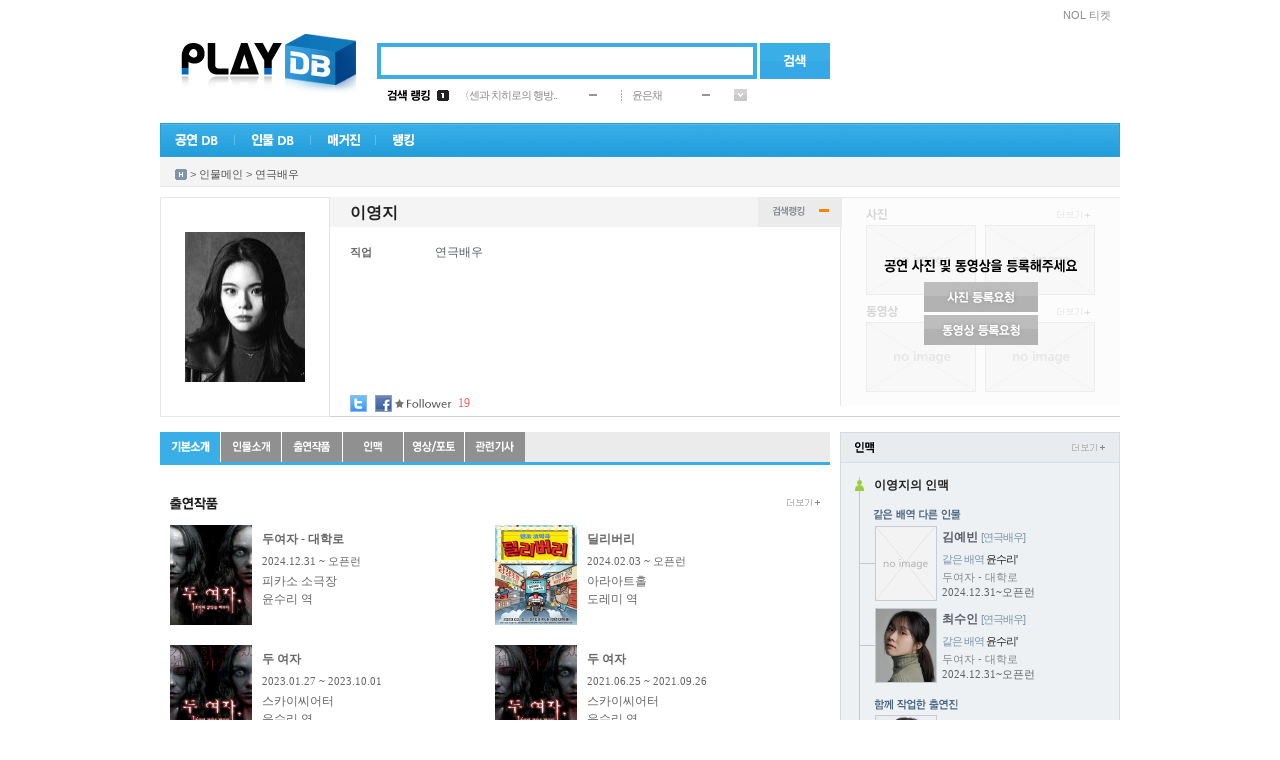

--- FILE ---
content_type: text/html; Charset=euc-kr
request_url: http://www.playdb.co.kr/artistdb/detail.asp?ManNo=42766
body_size: 15556
content:

<!DOCTYPE html PUBLIC "-//W3C//DTD XHTML 1.0 Transitional//EN" "http://www.w3.org/TR/xhtml1/DTD/xhtml1-transitional.dtd">
<html xmlns="http://www.w3.org/1999/xhtml">

<head>
<meta http-equiv="Content-Type" content="text/html; charset=euc-kr" />
<meta http-equiv="X-UA-Compatible" content="IE=10">
<meta name="google-site-verification" content="_3jpZUBsfY_RI-t71fI9ZxlRRKAs7eA78BXU255TO_g" /> 
<link rel="shortcut icon" href="http://ticketimage.interpark.com/TicketImage/playdb/main/favicon.ico">
<title>공연의 모든 것 - 플레이DB</title>
<script type="text/javascript" src="http://ticketimage.interpark.com/TicketImage/playdb/v2013/js/jquery.min.js"></script>
<script type="text/javascript">
	jQuery.noConflict();
	var j$ = jQuery; //jquery $ -> j$ 로 사용
</script>
<script language="javascript" src="/lib/js/prototype.js"></script>
<script type="text/javascript" src="/lib/js/scriptaculous/scriptaculous.js"></script>
<script type="text/javascript" src="/lib/js/main_common.js?v=20250321"></script>

<script language=javascript src="/lib/js/playdb_pcid.js"></script>
<script async src="//pagead2.googlesyndication.com/pagead/js/adsbygoogle.js"></script>
<script>
(adsbygoogle = window.adsbygoogle || []).push({
google_ad_client: "ca-pub-4677000096238885",
enable_page_level_ads: true
});
</script>
<script type="text/javascript">
	var HDSearch = {

		OnKeyDown : function (event)
		{
			// 엔터
			if (event.keyCode == 13) 
			{
				HDSearch.Search();
			}
			else
			{
				if ( c ) return;
				document.AllSearch.HDQuery.style.backgroundImage = "";
				c = true;
				shIe = false;
			}
		}, 

		Search: function()
		{
			if (document.AllSearch.HDQuery.style.backgroundImage == "" || document.AllSearch.HDQuery.style.backgroundImage == "none")
			{
				var sQuery = document.getElementById('HDQuery').value;
				if (sQuery == "") {
					alert("검색어를 입력하세요");
					return;
				}

				var sKindCode = "";
				HDSearch.GoSearch(sKindCode, sQuery);
			}
			else
			{
					location.href = document.AllSearch.action;
			}
		},

		GoSearch: function (sKindCode, sQuery)
		{
			var SEARCH_URL = "/search/Search.asp";
			var sGoUrl = SEARCH_URL + "?KindCode=" + sKindCode + "&Query=" + sQuery;
			location.href = sGoUrl;
		}
    }

    function tourOpen() {
        window.open("https://talk-tour.interpark.com/talk", "TalkTourPC", "width=480, height=790, toolbar=no, menubar=no, scrollbars=no, resizable=no");
    }

    function businessPerson() {
        window.open("https://www.ftc.go.kr/bizCommPop.do?wrkr_no=8248102515&apv_perm_no=", "BusPC", "width=720, height=700, toolbar=no, menubar=no, scrollbars=no, resizable=no");
    }
</script>
<link rel="stylesheet" type="text/css" href="http://ticketimage.interpark.com/TicketImage/uidev/playDB/styles/pages/index.css" />

</head>
<body>
<div id="wrap">
    <!-- 헤더 -->
    <div id="header">
        <!-- topmenu -->
        <div class="topmenu">
			<h2 class="tit">빠른메뉴</h2>
			<ul>
				
					<li class="ticket"><a href="https://tickets.interpark.com/" target="_blank">NOL 티켓</a></li>
				
			</ul>
        </div>
        <!-- //topmenu -->
        
        <!-- 로고 -->
        <div class="logo"><a href="/Index.asp"><img src="http://ticketimage.interpark.com/TicketImage/playdb/2010_renewal/logo.jpg" alt="PlayDB" /></a></div>
        <!-- //로고 -->
        
        <!-- 검색 -->
        <div class="search"> 
		<form name='AllSearch' method='Post' onSubmit="javascript:HDSearch.Search(); return false;">
			<span class="searchbox">
            <input type="text" id="HDQuery" class="input_text" />
            </span>
            <a href="javascript: HDSearch.Search();" onFocus="this.blur()"><input type="image" alt="검색" src="http://ticketimage.interpark.com/TicketImage/playdb/2010_renewal/btn_search.gif" class="btn" /></a>
			<input type="hidden" id="HDKindCode" name="HDKindCode" />
		</form>
        </div>
        <!-- //검색 -->

        <!-- 검색랭킹 -->
        <!-- 금일검색랭킹 레이어 창-->
        
		 <div class="ranking">
            <table width="360" border="0" cellspacing="0" cellpadding="0">
                <tr>
                    <td width="50"><img src="http://ticketimage.interpark.com/TicketImage/playdb/2010_renewal/ranking_title1.gif" alt="검색랭킹" width="43" height="11" /></td>
                    <td width="22"><img src="http://ticketimage.interpark.com/TicketImage/playdb/2010_renewal/ranking_num_01.gif" alt="rank1" width="12" height="11" /></td>
                    <td width="130"><a href="/playdb/playdbDetail.asp?sReqPlayno=223677">〈센과 치히로의 행방..</a></td>
                    <td width="32">
					
					<img src="http://ticketimage.interpark.com/TicketImage/playdb/2010_renewal/ico_rank_same.gif" alt="same" />
					
					</td>
                    <td width="1"><img src="http://ticketimage.interpark.com/TicketImage/playdb/2010_renewal/dot_line.gif" /></td>
                    <td width="10"></td>
                    <td width="70"><a href="/artistdb/detail.asp?ManNo=39735">윤은채</a></td>
                    <td width="32">
					
					<img src="http://ticketimage.interpark.com/TicketImage/playdb/2010_renewal/ico_rank_same.gif" alt="same" />
					
					</td>
                    <td width="13"><img src="http://ticketimage.interpark.com/TicketImage/playdb/2010_renewal/btn_rankmore.gif" width="13" height="12" alt="more" onmouseover="ShowRank_Layer('1');" onmouseout="ShowRank_Layer('2');"/></td>
                </tr>
            </table>
        </div>
		<div class="rankingon" style="display:none;" id="Rank_Layer" onmouseover="ShowRank_Layer('1');" onmouseout="ShowRank_Layer('2');">
            <table width="334" border="0" cellspacing="0" cellpadding="0">
                <tr>
                    <td class="rankingon_title">
                    	<table width="320" border="0" cellspacing="0" cellpadding="0">
                            <tr>
                                <td><a href="/ranking/TotalRanking.asp"><img src="http://ticketimage.interpark.com/TicketImage/playdb/2010_renewal/ranking_title2.gif" alt="금일검색랭킹" /></a></td>
                                <td width="13"><a href="javascript:ShowRank_Layer('2');"><img src="http://ticketimage.interpark.com/TicketImage/playdb/2010_renewal/btn_close.gif" alt="닫기" /></a></td>
                            </tr>
                        </table>
                    </td>
                </tr>
                <tr>
                    <td class="rankinglist">
                    	<table border="0" cellspacing="0" cellpadding="0">
                            <tr>
                                <td width="22">
                                	<!-- 넘버링 -->
                                    <table border="0" cellspacing="0" cellpadding="0">
                                        <tr>
                                            <td height="20"><img src="http://ticketimage.interpark.com/TicketImage/playdb/2010_renewal/ranking_num_01.gif" alt="rank1" /></td>
                                        </tr>
                                        <tr>
                                            <td height="20"><img src="http://ticketimage.interpark.com/TicketImage/playdb/2010_renewal/ranking_num_02.gif" alt="rank2" /></td>
                                        </tr>
                                        <tr>
                                            <td height="20"><img src="http://ticketimage.interpark.com/TicketImage/playdb/2010_renewal/ranking_num_03.gif" alt="rank3" /></td>
                                        </tr>
                                        <tr>
                                            <td height="20"><img src="http://ticketimage.interpark.com/TicketImage/playdb/2010_renewal/ranking_num_04.gif" alt="rank4" /></td>
                                        </tr>
                                        <tr>
                                            <td height="20"><img src="http://ticketimage.interpark.com/TicketImage/playdb/2010_renewal/ranking_num_05.gif" alt="rank5" /></td>
                                        </tr>
                                    </table>
                                    <!-- //넘버링 -->  
                                </td>
                                <td width="175">

							
									
                                	<!-- 공연랭킹 -->
                                    <table border="0" cellspacing="0" cellpadding="0">

							
                                        <tr>
                                            <td width="130" height="20" class="ranking01"><a href="/playdb/PlaydbDetail.asp?sReqPlayNo=223677">〈센과 치히로의 행방..</a></td>
                                            <td align="center">
											
											<img src="http://ticketimage.interpark.com/TicketImage/playdb/2010_renewal/ico_rank_same.gif" alt="same" />
																						
											</td>
                                        </tr>
                            
                                        <tr>
                                            <td width="130" height="20" class="ranking01"><a href="/playdb/PlaydbDetail.asp?sReqPlayNo=224980">임영웅 IM HERO TOUR ..</a></td>
                                            <td align="center">
											
											<img src="http://ticketimage.interpark.com/TicketImage/playdb/2010_renewal/ico_rank_same.gif" alt="same" />
																						
											</td>
                                        </tr>
                            
                                        <tr>
                                            <td width="130" height="20" class="ranking01"><a href="/playdb/PlaydbDetail.asp?sReqPlayNo=213706">클로리스 피아노 트리..</a></td>
                                            <td align="center">
											
											<img src="http://ticketimage.interpark.com/TicketImage/playdb/2010_renewal/ico_rank_new.gif" alt="new" />
																						
											</td>
                                        </tr>
                            
                                        <tr>
                                            <td width="130" height="20" class="ranking01"><a href="/playdb/PlaydbDetail.asp?sReqPlayNo=211890">허지현 플루트 독주회</a></td>
                                            <td align="center">
											
											<img src="http://ticketimage.interpark.com/TicketImage/playdb/2010_renewal/ico_rank_new.gif" alt="new" />
																						
											</td>
                                        </tr>
                            
                                        <tr>
                                            <td width="130" height="20" class="ranking01"><a href="/playdb/PlaydbDetail.asp?sReqPlayNo=226271">2026 YOUNITE MINI FA..</a></td>
                                            <td align="center">
											
											<img src="http://ticketimage.interpark.com/TicketImage/playdb/2010_renewal/ico_rank_new.gif" alt="new" />
																						
											</td>
                                        </tr>
                            
                                    </table>
                                    <!-- //공연랭킹 -->
                                </td>
                                <td width="1" background="http://ticketimage.interpark.com/TicketImage/playdb/2010_renewal/dot_lin2.gif"></td>
                                <td width="10"></td>
                                <td width="126">
                                <!-- 인물랭킹 -->

							
									<table border="0" cellspacing="0" cellpadding="0">
                                        
							
										<tr>
                                            <td width="95" height="20" class="ranking01"><a href="/artistdb/detail.asp?ManNo=39735">윤은채</a></td>
                                            <td align="center">
											
											<img src="http://ticketimage.interpark.com/TicketImage/playdb/2010_renewal/ico_rank_same.gif" alt="same" />
																								
											</td>
                                        </tr>
                            
										<tr>
                                            <td width="95" height="20" class="ranking01"><a href="/artistdb/detail.asp?ManNo=42013">박승재</a></td>
                                            <td align="center">
											
											<img src="http://ticketimage.interpark.com/TicketImage/playdb/2010_renewal/ico_rank_same.gif" alt="same" />
																								
											</td>
                                        </tr>
                            
										<tr>
                                            <td width="95" height="20" class="ranking01"><a href="/artistdb/detail.asp?ManNo=1">까렐 스보보다</a></td>
                                            <td align="center">
											
											<img src="http://ticketimage.interpark.com/TicketImage/playdb/2010_renewal/ico_rank_up.gif" alt="up" /> <span class="rank_up">1</span>
																								
											</td>
                                        </tr>
                            
										<tr>
                                            <td width="95" height="20" class="ranking01"><a href="/artistdb/detail.asp?ManNo=44482">이희주</a></td>
                                            <td align="center">
											
											<img src="http://ticketimage.interpark.com/TicketImage/playdb/2010_renewal/ico_rank_up.gif" alt="up" /> <span class="rank_up">4</span>
																								
											</td>
                                        </tr>
                            
										<tr>
                                            <td width="95" height="20" class="ranking01"><a href="/artistdb/detail.asp?ManNo=44493">정진새</a></td>
                                            <td align="center">
											
											<img src="http://ticketimage.interpark.com/TicketImage/playdb/2010_renewal/ico_rank_up.gif" alt="up" /> <span class="rank_up">2</span>
																								
											</td>
                                        </tr>
                            
                                    </table>
                                <!-- //인물랭킹 -->
                                </td>
                            </tr>
                        </table>
                    </td>
                </tr>
            </table>
        </div>

        <!-- //금일검색랭킹-->
        <!-- //검색랭킹 -->

        <!-- GNB -->
		<div class="gnb_new">
			<ul>
				<li onMouseOver="open_subMenu('1');" onmouseout="hide_subMenu('1');"><a href="/playdb/playdblist.asp?sReqMainCategory=000001"><img id="gnb_img1" src="http://ticketimage.interpark.com/TicketImage/playdb/2010_renewal/gnmenu_01.gif" alt="공연DB" /></a></li>
				<li onMouseOver="open_subMenu('2');" onmouseout="hide_subMenu('2');"><a href="/artistdb/index.asp"><img id="gnb_img2" src="http://ticketimage.interpark.com/TicketImage/playdb/2010_renewal/gnmenu_02.gif" alt=" 인물DB" /></a></li>
				<li onMouseOver="open_subMenu('3');"  onmouseout="hide_subMenu('3');"><a href="/magazine/index.asp"><img id="gnb_img3" src="http://ticketimage.interpark.com/TicketImage/playdb/2010_renewal/gnmenu_03.gif" alt="매거진" /></a></li>
				<li onMouseOver="open_subMenu('6');"  onmouseout="hide_subMenu('6');"><a href="/ranking/TotalRanking.asp"><img id="gnb_img6" src="http://ticketimage.interpark.com/TicketImage/playdb/2010_renewal/gnmenu_07.gif" alt="랭킹" /></a></li>
			</ul>
		</div>

        <!-- 공연DB -->
		<div id="gn_on_new1" style="display:none;"  onMouseOver="open_subMenu('1');" onMouseOut="hide_subMenu('1');">
			<table border="0" cellpadding="0" cellspacing="0" width="130">
				<tr>
					<td>
						<ul class="gn_ont gnbg1">
							<li><a href="/playdb/playdblist.asp?sReqMainCategory=000001">뮤지컬</a></li>
							<li><a href="/playdb/playdblist.asp?sReqMainCategory=000002">연극</a></li>
							<li><a href="/playdb/playdblist.asp?sReqMainCategory=000003">콘서트</a></li>
							<li><a href="/playdb/playdblist.asp?sReqMainCategory=000004">무용</a></li>
							<li><a href="/playdb/playdblist.asp?sReqMainCategory=000005">클래식/오페라</a></li>
							<li><a href="/playdb/playdblist.asp?sReqMainCategory=000006">마술/쇼</a></li>
							<li class="p"><a href="/playdb/playdblist.asp?sReqMainCategory=000007">국악</a></li>
							<li><a href="/playdb/playdblist.asp?sReqMainCategory=000008">해외 뮤지컬</a></li>
							<li class="p"><a href="/playdb/playdblist.asp?sReqMainCategory=000009">해외 연극</a></li>
							<li><a href="/placedb/placedbList.asp?strTab=1&selRegion=099099">공연장</a></li>
							<li><a href="/productiondb/index.asp">제작사</a></li>
							<li><a href="/magazine/CalenderPlayList.asp">공연캘린더</a></li>
						</ul>
					</td>
				</tr>
			</table>
		</div>
        <!-- //공연DB on -->

        <!-- 인물DB on -->
		<div id="gn_on_new2" style="display:none;" onMouseOver="open_subMenu('2');" onMouseOut="hide_subMenu('2');">
			<table border="0" cellpadding="0" cellspacing="0" width="130">
				<tr>
					<td>
			<ul class="gn_ont gnbg2">
				<li><a href="/artistdb/list.asp?code=013003">뮤지컬 배우</a></li>
				<li><a href="/artistdb/list.asp?code=013004">연극 배우</a></li>
				<li><a href="/artistdb/list.asp?code=013001">뮤지션</a></li>
				<li><a href="/artistdb/list.asp?code=013005">클래식 뮤지션</a></li>
				<li><a href="/artistdb/list.asp?code=013006">성악가</a></li>
				<li><a href="/artistdb/list.asp?code=013007">국악인</a></li>
				<li><a href="/artistdb/list.asp?code=013009">무용인</a></li>
				<li class="p"><a href="/artistdb/list.asp?code=013008">예술단체</a></li>
				<li><a href="/artistdb/list.asp?code=013011">제작스태프</a></li>
				<li class="p"><a href="/artistdb/list.asp?code=013012">기획스태프</a></li>
				<li><a href="/artistdb/index_detail.asp">직종별 전체보기</a></li>
			</ul>
					</td>
				</tr>
			</table>
		</div>
        <!-- //인물DB on -->

        <!-- 매거진 on -->
		<div id="gn_on_new3" style="display:none;"  onmouseover="open_subMenu('3');" onMouseOut="hide_subMenu('3');">
			<table border="0" cellpadding="0" cellspacing="0" width="130">
				<tr>
					<td>
						<ul class="gn_ont gnbg3">
							<li class="p"><a href="/magazine/magazine_temp.asp?kindno=ALL">기사 전체보기</a></li>
							<li><a href="/magazine/magazine_temp.asp?kindno=4">현장스케치</a></li>
							<li><a href="/magazine/magazine_temp.asp?kindno=8">인터뷰</a></li>
							<li><a href="/magazine/magazine_temp.asp?kindno=11">스페셜 테마</a></li>
							<li><a href="/magazine/magazine_temp.asp?kindno=2">공연뉴스</a></li>
							<li><a href="/magazine/magazine_temp.asp?kindno=3">리뷰</a></li>
							<li class="p"><a href="/magazine/webtoon_writelist.asp?Type=All">웹툰</a></li>
							<li><a href="/magazine/MovieIndex.asp">영상</a></li>
							<li><a href="/magazine/photogallary.asp">포토갤러리</a></li>
							<li><a href="/magazine/ostlist.asp">OST</a></li>
						</ul>
					</td>
				</tr>
			</table>
		</div>
        <!-- //매거진 on -->

        <!-- 랭킹 on -->
       <div id="gn_on_new6" style="display:none; left:216px;" onMouseOver="open_subMenu('6');" onMouseOut="hide_subMenu('6');">
			<table border="0" cellpadding="0" cellspacing="0" width="175">
				<tr>
					<td>
			            <ul class="gn_ont gnbg6">
				            <li class="p"><a href="/ranking/TotalRanking.asp">DB 검색랭킹</a></li>
				            <li><a href="/ranking/Ticket/TPBoxOffice.asp?KindOfGoods=P&Flag=D">공연예매랭킹</a></li>
			            </ul>
					</td>
				</tr>
			</table>
		</div>
        <!-- //랭킹 on -->
        <!-- //GNB -->
		<div class="serviceall" style="display:none;" id="ServiceLayer">
		
		<h2><img src="http://ticketimage.interpark.com/TicketImage/playdb/2010_renewal/title_serviceall.gif" alt="플레이디비 서비스 전체보기" /></h2>
		<p><a href="javascript:ShowServiceLayer('')"><img src="http://ticketimage.interpark.com/TicketImage/playdb/2010_renewal/btn_close2.gif" class="serviceallbtn" alt="닫기" /></a></p>
		<ul class="st">
			<li class="stilte"><a href="/playdb/playdblist.asp?sReqMainCategory=000001">공연DB</a></li>
			<li><a href="/playdb/playdblist.asp?sReqMainCategory=000001">뮤지컬</a></li>
			<li><a href="/playdb/playdblist.asp?sReqMainCategory=000002">연극</a></li>
			<li><a href="/playdb/playdblist.asp?sReqMainCategory=000003">콘서트</a></li>
			<li><a href="/playdb/playdblist.asp?sReqMainCategory=000004">무용</a></li>
			<li><a href="/playdb/playdblist.asp?sReqMainCategory=000005">클래식/오페라</a></li>
			<li><a href="/playdb/playdblist.asp?sReqMainCategory=000006">마술/쇼</a></li>
			<li class="sbt"><a href="/playdb/playdblist.asp?sReqMainCategory=000007">국악</a></li>
			<li><a href="/playdb/playdblist.asp?sReqMainCategory=000008">해외뮤지컬</a></li>
			<li class="sbt"><a href="/playdb/playdblist.asp?sReqMainCategory=000009">해외연극</a></li>
			<li><a href="/placedb/PlacedbList.asp?strTab=1&selRegion=099099">공연장</a></li>
			<li><a href="/productiondb/index.asp">제작사</a></li>
			<li><a href="/magazine/CalenderPlayList.asp">공연캘린더</a></li>
		</ul>
		<ul>
			<li class="stilte"><a href="/artistdb/index.asp">인물DB</a></li>
			<li><a href="/artistdb/list.asp?code=013003">뮤지컬배우</a></li>
			<li><a href="/artistdb/list.asp?code=013004">연극배우</a></li>
			<li><a href="/artistdb/list.asp?code=013001">뮤지션</a></li>
			<li><a href="/artistdb/list.asp?code=013005">클래식뮤지션</a></li>
			<li><a href="/artistdb/list.asp?code=013006">성악가</a></li>
			<li><a href="/artistdb/list.asp?code=013007">국악인</a></li>
			<li><a href="/artistdb/list.asp?code=013009">무용인</a></li>
			<li class="sbt"><a href="/artistdb/list.asp?code=013008">예술단체</a></li>
			<li><a href="/artistdb/list.asp?code=013011">제작스태프</a></li>
			<li class="sbt"><a href="/artistdb/list.asp?code=013012">기획스태프</a></li>
			<li><a href="/artistdb/index_detail.asp">직종별 전체보기</a></li>
		</ul>
		<ul>
			<li class="stilte"><a href="/magazine/index.asp">매거진</a></li>
			<li class="sbt"><a href="/magazine/magazine_temp.asp?kindno=ALL">기사 전체보기</a></li>
			<li><a href="/magazine/magazine_temp.asp?kindno=4">현장스케치</a></li>
			<li><a href="/magazine/magazine_temp.asp?kindno=8">인터뷰</a></li>
			<li><a href="/magazine/magazine_temp.asp?kindno=11">스페셜테마</a></li>
			<li><a href="/magazine/magazine_temp.asp?kindno=2">공연뉴스</a></li>
			<li><a href="/magazine/magazine_temp.asp?kindno=3">리뷰</a></li>
			<li class="sbt"><a href="/magazine/webtoon_writelist.asp?Type=All">웹툰</a></li>
			<li><a href="/magazine/MovieIndex.asp">영상</a></li>
			<li><a href="/magazine/photogallary.asp">포토갤러리</a></li>
			<li><a href="/magazine/ostlist.asp">OST</a></li>
		</ul>
		<ul>
			<li class="stilte"><a href="/ranking/TotalRanking.asp">랭킹</a></li>
			<li class="sbt"><a href="/ranking/TotalRanking.asp">DB검색랭킹</a></li>
			<li><a href="/ranking/Ticket/TPBoxOffice.asp?KindOfGoods=P&Flag=D">공연 예매랭킹</a></li>
		</ul>
		<ul>
			<li class="stilte"><a href="/doc/info.asp">서비스 이용안내</a></li>
			<li><a href="/doc/content_update.asp">컨텐츠 등록문의</a></li>
			<li class="sbt"><a href="/doc/cooperation.asp">광고제휴문의</a></li>
			<li><a href="/doc/agreement.asp">이용약관</a></li>
		</ul>
	</div>

	<!-- 플디 초이스(우귀)-->
	<div class="choice" id="mainRightBanner" style="position:absolute;visibility:visible;top:167px">
	   
	</div>
    <script type="text/javascript" src="/lib/js/eventBanner_new.js"></script>
    <div class="bannerBox rightWing">
	    <div class="adsbygoogle">	
		    <script type="text/javascript" src="http://addb.interpark.com/RealMedia/ads/adstream_jx.ads/www.playdb.co.kr/ROS/ss/right@Right"></script>
	    </div>
    </div>
    <!-- //플디 초이스(우귀)-->
<SCRIPT LANGUAGE="JavaScript" src="/lib/js/prototype.js"></SCRIPT>

<!-- 로케이션 -->


<script language="javascript" src="./lib/artist_detail.js?v=20250324"></script>
<script language="javascript" src="/lib/js/LayerContent.js"></script>
<script language="JavaScript" src="/lib/js/twitter.js"></script>
<script language=javascript src="/community/lib/js/community_ifm.js"></script>
<script language=javascript src="/community/lib/js/comment.js"></script>
<Script language=javascript src="http://www.playdb.co.kr/event/PlayIcon.asp"></script>	<!--플로팅배너-->

<!-- 자동링크 관련 -->
<script language="javascript" src="/lib/js/prototype.js"></script>
<script language="javascript" src="/lib/js/TXMLRs.js"></script>
<script language="javascript" src="/lib/js/AutoLink.js"></script>

<script type="text/javascript">
	var firstImage = "http://ticketimage.interpark.com/PlayDictionary/DATA/PlayDic/PlayDicUpload/040004/18/03/0400041803_42766_02.gif";
	function ChangeManImage(mImg, si)
	{
		if(mImg !="")
		{
			$("manImage").src = mImg;
			$("photo_thum"+si).className = "point";
		}	
		else
		{
			$("manImage").src = firstImage;
			$("photo_thum"+si).className = ""
		}
	}

	function ShowDetail(type)
	{
		if(type=="1")
		{
			$("TicketPowerDetail").style.left = "270px";
			$("TicketPowerDetail").style.display = "block";
		}
		else
		{
			$("TicketPowerDetail").style.display = "none";
		}
	}

	function f_OpenMovieEx(sReqPlayNo, sReqMediaNo, sMovieCategory) {

		var url = "/magazine/MovieView.asp?sReqPlayNo=" + sReqPlayNo + "&sReqKind=" + sMovieCategory + "&sReqMediaNo=" + sReqMediaNo;
		window.location.href = url;
	}

	function f_OpenOst(sReqPlayNo,sReqMediaNo) {
		window.open("/magazine/OstDetail.asp?sReqPlayNo=" + sReqPlayNo + "&sReqKind=017001&sReqMediaNo=" + sReqMediaNo,"popup","width=374,height=500,scrollbars=yes");
	}

	function still_popup(code_)
	{
		window.open("http://www.playdb.co.kr/magazine/PhotoDetail.asp?sReqKind=017002&sReqManNo=" + code_, "still", "width=870, height=640,");
	}

	function ShowStandard(type)
	{
		window.open("TicketPowerStandard.html", "", "width=300, height=458");
	}

	function ShowPowerInf(id, type)
	{
		if(type=="1")
		{
			$(id).style.display="block";
		}
		else
		{
			$(id).style.display="none";
		}
	}

	function f_OpenMediaPopup(sMode, sManNo, sMediaNo, h, w)
	{
		if (sMode == "A"){
			window.open("PopupAlbum.asp?ManNo="+sManNo+"&MediaNo="+sMediaNo, "", "width="+w+", height=" + h);
		}else{
			window.open("PopupMovie.asp?ManNo="+sManNo+"&MediaNo="+sMediaNo, "", "width="+w+", height=" + h);
		}
	}

	function FrameResize(frameId){
		try{
			obj = document.getElementById(frameId);

			if (obj.contentWindow.document.body) 
			{ 
				var innerBody = obj.contentWindow.document.body; 
				var innerHeight = innerBody.scrollHeight - 5;
				obj.style.height = "0px";
				obj.style.height = innerHeight + "px";			
			} 
		}
		catch(err){
		window.status = err.message;
		}
	}

	//티켓케스트 등록
	function fnSetTicketCast() {

			new Ajax.Request("TicketCastWork.asp",
				{
					method:'POST',
					parameters : {MemberCode:'', ManNo:'42766'},
					onLoading : function() {},
					onSuccess : function(returnValue)
					{
						var returnValue = returnValue.responseText;
						if (returnValue == 'Y')
						{
							if (confirm("티켓캐스트에 등록되었습니다. 신청내역을 확인하시겠습니까?"))
							{
								window.open("http://ticket.interpark.com/Ticket/MyTicket/Personal_Main.asp");
							}
						}
						else 	{
							alert('티켓캐스트 등록실패');
						}
					},
					onFailure : function() {
							alert('티켓캐스트 등록실패');
					},
					onComplate : function() {}
			
				});
	}

	window.onload = function() {
		Man_TabChange('42766', '1', '이영지')
	};

</script>

</div>
<div class="location"> <a href="http://playdb.co.kr"><img src="http://ticketimage.interpark.com/TicketImage/playdb/2010_renewal/ico_home.gif" alt="홈" class="btnstyle" /></a> &gt; <a href="http://www.playdb.co.kr/artistdb/index.asp">인물메인</a> &gt; <a href="http://www.playdb.co.kr/artistdb/list.asp?code=013004"> 연극배우</a></div>
<!-- //로케이션 -->
<!-- 인물상세 정보 -->
<div class="psdetail">
	<div class="psdetail_photo"> <img id="manImage" src="http://ticketimage.interpark.com/PlayDictionary/DATA/PlayDic/PlayDicUpload/040004/18/03/0400041803_42766_02.gif" class="mainimg" onError='javascript:this.src="http://ticketimage.interpark.com/TicketImage/playdb/2010_renewal/noimg_ps.gif"'/>
		
			
		 
	</div>
	<div class="psdetail_info">
	
		<!-- 타이틀 -->
		<div class="psdetail_subject">
			<table border="0" cellspacing="0" cellpadding="0">
				<tr>
					<td><span class="title">이영지</span></td>
				</tr>
			</table>
		</div>
		<!-- //타이틀 -->
		<!-- 세부정보 -->
		<div class="detaillist2">
			<dl>
				<!-- 직업 -->
				 
				<dt><strong>직업</strong></dt>
				<dd>연극배우</dd>
				
				<!-- 데뷔년도 -->
				
				<!-- 생년월일 -->
				
				<!-- 사망일 -->
				
				<!-- 신체조건 -->
				
				<!-- 소속사 -->
				
				<!-- 소속그룹,멤버 -->
				
				</dd>
				<!-- 사이트 -->
				
			</dl>

			<!--SNS 스타로그-->
			<div class="detail_starlog">
				<span class="share_sns">
                    <a href="#" onclick="ShareSNS('twitter', '[플레이디비] 이영지 인물정보', 'http://www.playdb.co.kr/artistdb/detail.asp?ManNo=42766');"><img src="http://ticketimage.interpark.com/TicketImage/playdb/2010_renewal/btn_twitter.gif" class="detailicon" border="0" /></a>
                    <a href="#" onclick="SNSFaceBook('[플레이디비] 이영지 인물정보', 'http://ticketimage.interpark.com/PlayDictionary/DATA/PlayDic/PlayDicUpload/040004/18/03/0400041803_42766_02.gif', 'http://www.playdb.co.kr/artistdb/detail.asp?ManNo=42766','연극배우');"><img src="http://ticketimage.interpark.com/TicketImage/playdb/2010_renewal/btn_facebook.gif"  class="detailicon" border="0" /></a>
				</span>

				
				<span class="starlog">
					<!-- 팔로워가 있을 경우 노출 -->
					
						<img src="http://ticketimage.interpark.com/TicketImage/playdb/2010_renewal/txt_follower.gif" alt="Follower" />
						<strong>19</strong>
					
				</span>
				
			</div>
		</div>
		<!-- //세부정보 -->

		<!-- 티켓파워 상세 -->
		
		
<div class="powerlayer2" style="display:none;" id="TicketPowerDetail" >
	<!-- 인기지수 -->
	<table width="100%" border="0" cellspacing="0" cellpadding="0">
		<tr>
			<td class="title">인기지수&nbsp;<a href="javascript:ShowDetail('2')"><img src="http://ticketimage.interpark.com/TicketImage/playdb/2010_renewal/btn_close3.gif" class="btnstyle" /> </a></td>
		</tr>
		<tr>
			<td>
				<table border="0" cellpadding="0" cellspacing="0" width="100%">
					<tr>
						<td height="16"  width="60" onmouseover="javascript:ShowPowerInf('powerInfo1',1)" onmouseout="javascript:ShowPowerInf('powerInfo1',2)">참여도</td>
						<td>
							<table width="161" border="0" cellpadding="0" cellspacing="0">
								<tr>
									<td height="9" background="http://ticketimage.interpark.com/TicketImage/playdb/detail/graph_gray.gif">
										<table width="0%" border="0" cellpadding="0" cellspacing="0" >
											<tr>
												<td height="9" background="http://ticketimage.interpark.com/TicketImage/playdb/detail/graph.gif"></td>
											</tr>
										</table>
									</td>
								</tr>
							</table>
							<div class="JoinCntDiv" style="display:none; z-index:20; position:absolute;" id="powerInfo1">
								<table border="0" cellpadding="0" cellspacing="0">
									<tr>
										<td class="box">참여 : <strong>0</strong> 회<br />
											(주간방문 300회 기준)</td>
									</tr>
								</table>
							</div>
						</td>
					</tr>
					<tr>
						<td height="16"  width="60" onmouseover="javascript:ShowPowerInf('powerInfo2',1)" onmouseout="javascript:ShowPowerInf('powerInfo2',2)">최근방문</td>
						<td>
							<table width="161" border="0" cellpadding="0" cellspacing="0">
								<tr>
									<td height="9" background="http://ticketimage.interpark.com/TicketImage/playdb/detail/graph_gray.gif">
										<table width="1%" border="0" cellpadding="0" cellspacing="0" >
											<tr>
												<td height="9" background="http://ticketimage.interpark.com/TicketImage/playdb/detail/graph.gif"></td>
											</tr>
										</table>
									</td>
								</tr>
							</table>
							<div class="WeekViewCntDiv" style="display:none; z-index:20; position:absolute;" id="powerInfo2">
								<table border="0" cellpadding="0" cellspacing="0">
									<tr>
										<td class="box">최근방문 : <strong>8</strong> 회<br />
											(주간방문 3,000회 기준)</td>
									</tr>
								</table>
							</div>
						</td>
					</tr>
					<tr>
						<td height="16"  width="60" onmouseover="javascript:ShowPowerInf('powerInfo3',1)" onmouseout="javascript:ShowPowerInf('powerInfo3',2)">누적방문</td>
						<td>
							<table width="161" border="0" cellpadding="0" cellspacing="0">
								<tr>
									<td height="9" background="http://ticketimage.interpark.com/TicketImage/playdb/detail/graph_gray.gif">
										<table width="19%" border="0" cellpadding="0" cellspacing="0" >
											<tr>
												<td height="9" background="http://ticketimage.interpark.com/TicketImage/playdb/detail/graph.gif"></td>
											</tr>
										</table>
										<div class="ViewCntDiv" style="display:none; z-index:20; position:absolute;" id="powerInfo3">
											<table border="0" cellpadding="0" cellspacing="0">
												<tr>
													<td class="box">누적방문 : <strong>5,606</strong> 회<br />
														(누적방문 20,000회 기준)</td>
												</tr>
											</table>
										</div>
									</td>
								</tr>
							</table>
						</td>
					</tr>
				</table>
			</td>
		</tr>
		<tr>
			<td height="8"></td>
		</tr>
	</table>
	<!-- //인기지수 -->
</div>
		<!-- 티켓파워 -->
		<div class="psdetail_power">
				<table width="84" border="0" cellspacing="0" cellpadding="0">
				  <tr>
					<td align="center" onmouseover="ShowDetail('1')" >
						<dl>
							<dt><img src="http://ticketimage.interpark.com/TicketImage/playdb/2010_renewal/title_searchrank.gif" alt="검색랭킹" /></dt>
							<dd><img src="http://ticketimage.interpark.com/TicketImage/playdb/2010_renewal/icon_powernumnone.gif"></dd>
						</dl>
					</td>
				</tr>
			</table>
		</div>
		<!-- //티켓파워 -->
	</div>
	<!-- 공연스틸/동영상-->
		
	<div class="picturelist_noimg2">
		<p><img src="http://ticketimage.interpark.com/TicketImage/playdb/2010_renewal/detail_imgenroll2.gif" border="0" usemap="#imgenroll" />
			<map name="imgenroll" id="imgenroll">
				<area shape="rect" coords="83,117,198,147" href="http://www.playdb.co.kr/doc/content_update.asp" />
				<area shape="rect" coords="83,84,198,114" href="http://www.playdb.co.kr/doc/content_update.asp" />
			</map>
		</p>
	</div>

		
</div>
<!-- //인물상세 정보 -->

<!-- 컨텐츠 -->
<div id="contents">
	<!-- 좌측 컨텐츠-->
	<div class="left">
		<!-- 뮤지션 배너 추가 시작 -->
							
		<!-- //뮤지션 배너 추가 끝 -->

		<!-- 탭 -->		
		<div class="detail_tab">
			<ul>
				<li><a href="javascript:Man_TabChange('42766', '1', '이영지')"><img id="man_Tab1" src="http://ticketimage.interpark.com/TicketImage/playdb/2010_renewal/playdetail_tab1_on.gif" alt="기본소개" /></a></li>
				<li><a href="javascript:Man_TabChange('42766', '2', '이영지')"><img id="man_Tab2"  src="http://ticketimage.interpark.com/TicketImage/playdb/2010_renewal/psdetail_tab2_off.gif" alt="인물소개" /></a></li>
				<li><a href="javascript:Man_TabChange('42766', '3', '이영지')"><img id="man_Tab3"  src="http://ticketimage.interpark.com/TicketImage/playdb/2010_renewal/psdetail_tab3_off.gif" alt="출연작품" /></a></li>
				<li><a href="javascript:Man_TabChange('42766', '4', '이영지')"><img id="man_Tab4"  src="http://ticketimage.interpark.com/TicketImage/playdb/2010_renewal/psdetail_tab4_off.gif" alt="인맥" /></a></li>
				<li><a href="javascript:Man_TabChange('42766', '5', '이영지')"><img id="man_Tab5"  src="http://ticketimage.interpark.com/TicketImage/playdb/2010_renewal/playdetail_tab5_off.gif"  alt="영상/포토" /></a></li>
				<li><a href="javascript:Man_TabChange('42766', '7', '이영지')"><img id="man_Tab7"  src="http://ticketimage.interpark.com/TicketImage/playdb/2010_renewal/playdetail_tab6_off.gif"  alt="관련기사" /></a></li>
			</ul>
		</div>
		<!-- //탭 -->

		<!-- 아이프레임 -->
		<div id="detailcontents" style="display:none">
 			<iframe id="iFrmContent" name="iFrmContent" src="/artistdb/Detail_Content_new.asp?TabKind=2&ManNo=42766" name="myframe" width="100%" height="100%" marginwidth="0" marginheight="0" frameborder="no" scrolling="no" ></iframe>
		</div>

		<div id="baseDiv" style="display:">
		<div id="Content1" class="detail_contents">
			<!-- 인물소개-->
			

		<div class="detail_contentsbox">
				<div class="title">
					<h4><img src="http://ticketimage.interpark.com/TicketImage/playdb/2010_renewal/detail_title_txt12.gif" alt="출연작품" /></h4>
					<a href="javascript:Man_TabChange('42766','3','이영지')" class="more"><img src="http://ticketimage.interpark.com/TicketImage/playdb/2010_renewal/btn_more.gif" /></a></div>
				<table width="650" border="0" cellspacing="0" cellpadding="0">
			<tr>
						<td width="325" height="120" valign="top">
							<!-- 리스트-->
							<table width="320" border="0" cellspacing="0" cellpadding="0">
								<tr>
									<td width="92"><a href="http://www.playdb.co.kr/playdb/playdbDetail.asp?sReqPlayno=211519"><img src="http://ticketimage.interpark.com/PlayDictionary/DATA/PlayDic/PlayDicUpload/040001/24/12/0400012412_211519_01.gif" class="img_size4" onerror="this.src='http://ticketimage.interpark.com/TicketImage/07playdb/noimg_160x200.gif'"/></a></td>
									<td>
										<table width="220" border="0" cellpadding="0" cellspacing="0">
											<tr>
												<td class="ptitle"><a href="http://www.playdb.co.kr/playdb/playdbDetail.asp?sReqPlayno=211519">두여자 - 대학로</a></td>
											</tr>
											<tr>
												<td height="12" class="time">2024.12.31 ~ 오픈런</td>
											</tr>
											<tr>
												<td height="12" class="small"><a href="http://www.playdb.co.kr/placedb/PlacedbInfo.asp?PlacecCD=1226">피카소 소극장</a></td>
											</tr>
											<tr>
												<td>윤수리 역 </td>
											</tr>
											<tr>
												<td height="12">
													<table border="0" cellpadding="0" cellspacing="0">
														<tr>
															<td class="small2"> </td>
															<td class="padding5">
															
															</td>
															<td class="small2"> </td>
															<td class="padding5">
															</td>
														</tr>
													</table>
												</td>
											</tr>
										</table>
									</td>
								</tr>
							</table>
							<!-- //리스트-->
						</td>					
			
						<td width="325" height="120" valign="top">
							<!-- 리스트-->
							<table width="320" border="0" cellspacing="0" cellpadding="0">
								<tr>
									<td width="92"><a href="http://www.playdb.co.kr/playdb/playdbDetail.asp?sReqPlayno=198632"><img src="http://ticketimage.interpark.com/PlayDictionary/DATA/PlayDic/PlayDicUpload/040001/24/01/0400012401_198632_01.gif" class="img_size4" onerror="this.src='http://ticketimage.interpark.com/TicketImage/07playdb/noimg_160x200.gif'"/></a></td>
									<td>
										<table width="220" border="0" cellpadding="0" cellspacing="0">
											<tr>
												<td class="ptitle"><a href="http://www.playdb.co.kr/playdb/playdbDetail.asp?sReqPlayno=198632">딜리버리</a></td>
											</tr>
											<tr>
												<td height="12" class="time">2024.02.03 ~ 오픈런</td>
											</tr>
											<tr>
												<td height="12" class="small"><a href="http://www.playdb.co.kr/placedb/PlacedbInfo.asp?PlacecCD=6372">아라아트홀</a></td>
											</tr>
											<tr>
												<td>도레미 역 </td>
											</tr>
											<tr>
												<td height="12">
													<table border="0" cellpadding="0" cellspacing="0">
														<tr>
															<td class="small2"> </td>
															<td class="padding5">
															
															</td>
															<td class="small2"> </td>
															<td class="padding5">
															</td>
														</tr>
													</table>
												</td>
											</tr>
										</table>
									</td>
								</tr>
							</table>
							<!-- //리스트-->
						</td>					
			</tr/><tr>
						<td width="325" height="120" valign="top">
							<!-- 리스트-->
							<table width="320" border="0" cellspacing="0" cellpadding="0">
								<tr>
									<td width="92"><a href="http://www.playdb.co.kr/playdb/playdbDetail.asp?sReqPlayno=183867"><img src="http://ticketimage.interpark.com/PlayDictionary/DATA/PlayDic/PlayDicUpload/040001/23/01/0400012301_183867_01.440.gif" class="img_size4" onerror="this.src='http://ticketimage.interpark.com/TicketImage/07playdb/noimg_160x200.gif'"/></a></td>
									<td>
										<table width="220" border="0" cellpadding="0" cellspacing="0">
											<tr>
												<td class="ptitle"><a href="http://www.playdb.co.kr/playdb/playdbDetail.asp?sReqPlayno=183867">두 여자</a></td>
											</tr>
											<tr>
												<td height="12" class="time">2023.01.27 ~ 2023.10.01</td>
											</tr>
											<tr>
												<td height="12" class="small"><a href="http://www.playdb.co.kr/placedb/PlacedbInfo.asp?PlacecCD=1964">스카이씨어터</a></td>
											</tr>
											<tr>
												<td>윤수리 역 </td>
											</tr>
											<tr>
												<td height="12">
													<table border="0" cellpadding="0" cellspacing="0">
														<tr>
															<td class="small2"> </td>
															<td class="padding5">
															
															</td>
															<td class="small2"> </td>
															<td class="padding5">
															</td>
														</tr>
													</table>
												</td>
											</tr>
										</table>
									</td>
								</tr>
							</table>
							<!-- //리스트-->
						</td>					
			
						<td width="325" height="120" valign="top">
							<!-- 리스트-->
							<table width="320" border="0" cellspacing="0" cellpadding="0">
								<tr>
									<td width="92"><a href="http://www.playdb.co.kr/playdb/playdbDetail.asp?sReqPlayno=165726"><img src="http://ticketimage.interpark.com/PlayDictionary/DATA/PlayDic/PlayDicUpload/040001/21/06/0400012106_165726_01.537.gif" class="img_size4" onerror="this.src='http://ticketimage.interpark.com/TicketImage/07playdb/noimg_160x200.gif'"/></a></td>
									<td>
										<table width="220" border="0" cellpadding="0" cellspacing="0">
											<tr>
												<td class="ptitle"><a href="http://www.playdb.co.kr/playdb/playdbDetail.asp?sReqPlayno=165726">두 여자</a></td>
											</tr>
											<tr>
												<td height="12" class="time">2021.06.25 ~ 2021.09.26</td>
											</tr>
											<tr>
												<td height="12" class="small"><a href="http://www.playdb.co.kr/placedb/PlacedbInfo.asp?PlacecCD=1964">스카이씨어터</a></td>
											</tr>
											<tr>
												<td>윤수리 역 </td>
											</tr>
											<tr>
												<td height="12">
													<table border="0" cellpadding="0" cellspacing="0">
														<tr>
															<td class="small2"> </td>
															<td class="padding5">
															
															</td>
															<td class="small2"> </td>
															<td class="padding5">
															</td>
														</tr>
													</table>
												</td>
											</tr>
										</table>
									</td>
								</tr>
							</table>
							<!-- //리스트-->
						</td>					
			</tr/><tr>
						<td width="325" height="120" valign="top">
							<!-- 리스트-->
							<table width="320" border="0" cellspacing="0" cellpadding="0">
								<tr>
									<td width="92"><a href="http://www.playdb.co.kr/playdb/playdbDetail.asp?sReqPlayno=162162"><img src="http://ticketimage.interpark.com/PlayDictionary/DATA/PlayDic/PlayDicUpload/040001/20/12/0400012012_162162_01.249.gif" class="img_size4" onerror="this.src='http://ticketimage.interpark.com/TicketImage/07playdb/noimg_160x200.gif'"/></a></td>
									<td>
										<table width="220" border="0" cellpadding="0" cellspacing="0">
											<tr>
												<td class="ptitle"><a href="http://www.playdb.co.kr/playdb/playdbDetail.asp?sReqPlayno=162162">나만빼고</a></td>
											</tr>
											<tr>
												<td height="12" class="time">2021.01.21 ~ 2022.09.30</td>
											</tr>
											<tr>
												<td height="12" class="small"><a href="http://www.playdb.co.kr/placedb/PlacedbInfo.asp?PlacecCD=160">(x)플레이더씨어터 (구,마로니에 소극장)</a></td>
											</tr>
											<tr>
												<td>오녀 딸 미선 역 </td>
											</tr>
											<tr>
												<td height="12">
													<table border="0" cellpadding="0" cellspacing="0">
														<tr>
															<td class="small2"> </td>
															<td class="padding5">
															
															</td>
															<td class="small2"> </td>
															<td class="padding5">
															</td>
														</tr>
													</table>
												</td>
											</tr>
										</table>
									</td>
								</tr>
							</table>
							<!-- //리스트-->
						</td>					
			
						<td width="325" height="120" valign="top">
							<!-- 리스트-->
							<table width="320" border="0" cellspacing="0" cellpadding="0">
								<tr>
									<td width="92"><a href="http://www.playdb.co.kr/playdb/playdbDetail.asp?sReqPlayno=129710"><img src="http://ticketimage.interpark.com/PlayDictionary/DATA/PlayDic/PlayDicUpload/040001/18/08/0400011808_129710_0554.437.gif" class="img_size4" onerror="this.src='http://ticketimage.interpark.com/TicketImage/07playdb/noimg_160x200.gif'"/></a></td>
									<td>
										<table width="220" border="0" cellpadding="0" cellspacing="0">
											<tr>
												<td class="ptitle"><a href="http://www.playdb.co.kr/playdb/playdbDetail.asp?sReqPlayno=129710">오백에 삼십</a></td>
											</tr>
											<tr>
												<td height="12" class="time">2018.09.04 ~ 2022.02.27</td>
											</tr>
											<tr>
												<td height="12" class="small"><a href="http://www.playdb.co.kr/placedb/PlacedbInfo.asp?PlacecCD=4556">대학로 아트포레스트 1관</a></td>
											</tr>
											<tr>
												<td>흐엉 역 </td>
											</tr>
											<tr>
												<td height="12">
													<table border="0" cellpadding="0" cellspacing="0">
														<tr>
															<td class="small2"> </td>
															<td class="padding5">
															
															</td>
															<td class="small2"> </td>
															<td class="padding5">
															</td>
														</tr>
													</table>
												</td>
											</tr>
										</table>
									</td>
								</tr>
							</table>
							<!-- //리스트-->
						</td>					
			</tr/><tr>
						<td width="325" height="120" valign="top">
							<!-- 리스트-->
							<table width="320" border="0" cellspacing="0" cellpadding="0">
								<tr>
									<td width="92"><a href="http://www.playdb.co.kr/playdb/playdbDetail.asp?sReqPlayno=124226"><img src="http://ticketimage.interpark.com/PlayDictionary/DATA/PlayDic/PlayDicUpload/040001/18/04/0400011804_124226_01.gif" class="img_size4" onerror="this.src='http://ticketimage.interpark.com/TicketImage/07playdb/noimg_160x200.gif'"/></a></td>
									<td>
										<table width="220" border="0" cellpadding="0" cellspacing="0">
											<tr>
												<td class="ptitle"><a href="http://www.playdb.co.kr/playdb/playdbDetail.asp?sReqPlayno=124226">오마이갓 - 광주</a></td>
											</tr>
											<tr>
												<td height="12" class="time">2018.05.04 ~ 2018.06.03</td>
											</tr>
											<tr>
												<td height="12" class="small"><a href="http://www.playdb.co.kr/placedb/PlacedbInfo.asp?PlacecCD=2849">충장아트홀(구 충장로 기분좋은극장)</a></td>
											</tr>
											<tr>
												<td>설아 역 </td>
											</tr>
											<tr>
												<td height="12">
													<table border="0" cellpadding="0" cellspacing="0">
														<tr>
															<td class="small2"> </td>
															<td class="padding5">
															
															</td>
															<td class="small2"> </td>
															<td class="padding5">
															</td>
														</tr>
													</table>
												</td>
											</tr>
										</table>
									</td>
								</tr>
							</table>
							<!-- //리스트-->
						</td>					
			
						<td width="325" height="120" valign="top">
							<!-- 리스트-->
							<table width="320" border="0" cellspacing="0" cellpadding="0">
								<tr>
									<td width="92"><a href="http://www.playdb.co.kr/playdb/playdbDetail.asp?sReqPlayno=110371"><img src="http://ticketimage.interpark.com/PlayDictionary/DATA/PlayDic/PlayDicUpload/040001/17/06/0400011706_110371_01.gif" class="img_size4" onerror="this.src='http://ticketimage.interpark.com/TicketImage/07playdb/noimg_160x200.gif'"/></a></td>
									<td>
										<table width="220" border="0" cellpadding="0" cellspacing="0">
											<tr>
												<td class="ptitle"><a href="http://www.playdb.co.kr/playdb/playdbDetail.asp?sReqPlayno=110371">오마이갓</a></td>
											</tr>
											<tr>
												<td height="12" class="time">2017.07.01 ~ 2023.04.10</td>
											</tr>
											<tr>
												<td height="12" class="small"><a href="http://www.playdb.co.kr/placedb/PlacedbInfo.asp?PlacecCD=4756">봄날아트홀 2관</a></td>
											</tr>
											<tr>
												<td>설아 역 </td>
											</tr>
											<tr>
												<td height="12">
													<table border="0" cellpadding="0" cellspacing="0">
														<tr>
															<td class="small2"> </td>
															<td class="padding5">
															
															</td>
															<td class="small2"> </td>
															<td class="padding5">
															</td>
														</tr>
													</table>
												</td>
											</tr>
										</table>
									</td>
								</tr>
							</table>
							<!-- //리스트-->
						</td>					
			</tr/><tr>
						<td width="325" height="120" valign="top">
							<!-- 리스트-->
							<table width="320" border="0" cellspacing="0" cellpadding="0">
								<tr>
									<td width="92"><a href="http://www.playdb.co.kr/playdb/playdbDetail.asp?sReqPlayno=101519"><img src="http://ticketimage.interpark.com/PlayDictionary/DATA/PlayDic/PlayDicUpload/040001/16/11/0400011611_101519_0306.gif" class="img_size4" onerror="this.src='http://ticketimage.interpark.com/TicketImage/07playdb/noimg_160x200.gif'"/></a></td>
									<td>
										<table width="220" border="0" cellpadding="0" cellspacing="0">
											<tr>
												<td class="ptitle"><a href="http://www.playdb.co.kr/playdb/playdbDetail.asp?sReqPlayno=101519">술래잡기</a></td>
											</tr>
											<tr>
												<td height="12" class="time">2016.11.25 ~ 2017.12.31</td>
											</tr>
											<tr>
												<td height="12" class="small"><a href="http://www.playdb.co.kr/placedb/PlacedbInfo.asp?PlacecCD=157">댕로홀 (구.두레홀 1관)</a></td>
											</tr>
											<tr>
												<td>송지아 역 </td>
											</tr>
											<tr>
												<td height="12">
													<table border="0" cellpadding="0" cellspacing="0">
														<tr>
															<td class="small2"> </td>
															<td class="padding5">
															
															</td>
															<td class="small2"> </td>
															<td class="padding5">
															</td>
														</tr>
													</table>
												</td>
											</tr>
										</table>
									</td>
								</tr>
							</table>
							<!-- //리스트-->
						</td>					
			
						<td width="325" height="120" valign="top">
							<!-- 리스트-->
							<table width="320" border="0" cellspacing="0" cellpadding="0">
								<tr>
									<td width="92"><a href="http://www.playdb.co.kr/playdb/playdbDetail.asp?sReqPlayno=72514"><img src="http://ticketimage.interpark.com/PlayDictionary/DATA/PlayDic/PlayDicUpload/040001/14/12/0400011412_72514_012.gif" class="img_size4" onerror="this.src='http://ticketimage.interpark.com/TicketImage/07playdb/noimg_160x200.gif'"/></a></td>
									<td>
										<table width="220" border="0" cellpadding="0" cellspacing="0">
											<tr>
												<td class="ptitle"><a href="http://www.playdb.co.kr/playdb/playdbDetail.asp?sReqPlayno=72514">두 여자</a></td>
											</tr>
											<tr>
												<td height="12" class="time">2015.01.09 ~ 2020.08.31</td>
											</tr>
											<tr>
												<td height="12" class="small"><a href="http://www.playdb.co.kr/placedb/PlacedbInfo.asp?PlacecCD=836">김포아트홀</a></td>
											</tr>
											<tr>
												<td>딸 윤수리 역 </td>
											</tr>
											<tr>
												<td height="12">
													<table border="0" cellpadding="0" cellspacing="0">
														<tr>
															<td class="small2"> </td>
															<td class="padding5">
															
															</td>
															<td class="small2"> </td>
															<td class="padding5">
															</td>
														</tr>
													</table>
												</td>
											</tr>
										</table>
									</td>
								</tr>
							</table>
							<!-- //리스트-->
						</td>					
			</tr/>
					</tr>
			
				</table>
			</div>	
			<!-- 경력-->
			
			<!-- //경력-->

			<!-- 130312 수상 추가-->
			
			<!-- //수상-->
			

			<!-- 관련기사 -->
			<div class="detail_contentsbox">
				<div class="title">
					<h4><img src="http://ticketimage.interpark.com/TicketImage/playdb/2010_renewal/detail_title_txt4.gif" alt="관련기사" /></h4>
					<span class="count">(<strong>2</strong>)</span> <a href="javascript:Man_TabChange('42766','7','이영지')" class="more"><img src="http://ticketimage.interpark.com/TicketImage/playdb/2010_renewal/btn_more.gif" /></a> </div>
				<table width="650" border="0" cellpadding="0" cellspacing="0">

			
					<tr>
						<td class="pdbt">
							<table  border="0" cellspacing="0" cellpadding="0">
								<tr>
									<td width="90">
									<a href="/magazine/magazine_temp_view.asp?kindno=2&no=126477" target="_parent">
									
										<img src="http://TicketImage.interpark.com/Play/image/etc/newstage_190624_05.jpg" onerror="this.src='http://ticketimage.interpark.com/TicketImage/07playdb/noimg_160x200.gif'" class="img_size3">
									
									</a>
									</td>
									<td>
										<table  border="0" cellspacing="0" cellpadding="0">
											<tr>
												<td height="25"><a href="/magazine/magazine_temp_view.asp?kindno=2&no=126477" class="ptitle">연극 ‘오백에 삼십이 쏜닭’ 이벤트 진행</a> <span class="time">2019.06.25<img src="http://ticketimage.interpark.com/TicketImage/playdb/2010_renewal/img_line.gif" class="img_line" /> 6300</span> </td>
											</tr>
											<tr>
												<td class="none"><a href="/magazine/magazine_temp_view.asp?kindno=2&no=126477">연극 ‘오백에 삼십’이 복날을 맞아 이벤트를 진행한다.이번 이벤트는 ‘오삼복 시리즈’로 초복과 중복, 말복마다 진행된다. 오는 7월 11일 초복에는 ‘오백에 삼십이 쏜닭’, 중복인 7월 22일에는 ‘오백에 삼십 보러오계’, 말복인 8월 11일에는 ‘계이득 오백에 삼..</a></td>
											</tr>
										</table>
									</td>
								</tr>
							</table>
						</td>
					</tr>
			<tr><td height="1" class="line"></td></tr>
					
					<tr>
						<td class="pd10">
							<table  border="0" cellspacing="0" cellpadding="0">
								<tr>
									<td>
										<table  border="0" cellspacing="0" cellpadding="0">
											<tr>
												<td><a href="/magazine/magazine_temp_view.asp?kindno=2&no=95103" class="ptitle">임산부·노약자 입장 못한다…공포 연극 '두 여자'</a> <span class="time">2016.06.17<img src="http://ticketimage.interpark.com/TicketImage/playdb/2010_renewal/img_line.gif" class="img_line" />6173 </span></td>
											</tr>
											<tr>
												<td class="none"><a href="/magazine/magazine_temp_view.asp?kindno=2&no=95103">오감 자극하는 '호러'
공포영화와 비교말라
누적관객 100만 돌파
8개 지역 앙코르공연연극 ‘두 여자’의 한 장면(사진=공연예술집단 노는 이).[이데일리 김미경 기자] “임산부와 노약자, 13세 이하 어린이는 입장할 수 없습니다.” 공포 영화 얘기가 아니다. 무서운 영화와는 견줄 수 없는 오감을..</a>.</td>
											</tr>
										</table>
									</td>
								</tr>
							</table>
						</td>
					</tr>

			
				</table>
			</div>
			<!-- 관련 기사 -->
			
		</div>
	</div>
	</div>
	<!-- //좌측 컨텐츠-->

	<!-- 우측 컨텐츠-->
	<div class="right">

		<!-- 인맥 -->
		<table border="0" cellspacing="0" cellpadding="0">
			<tr>
				<td>
					<div id="detail_root">
						<iframe id="rightFrm" name="rightFrm" src="Right_Content.asp?ManNo=42766&ManName=이영지" width="100%" height="100%" marginwidth="0" marginheight="0" frameborder="no" scrolling="no" onload="window.FrameResize('rightFrm')"></iframe>
					</div>
			</td>
			</tr>
		<!-- 인맥 -->
		<!-- 랭킹 -->
		<tr><td>
		
		<div class="rightbox">
			<div class="rightbox_title">
				<h3><img src="http://ticketimage.interpark.com/TicketImage/playdb/2010_renewal/pstitle_rank_play.gif"></h3>
				<p><a href="http://www.playdb.co.kr/ranking/TotalRanking.asp"><img src="http://ticketimage.interpark.com/TicketImage/playdb/2010_renewal/btn_more.gif" class="more" /></a></p>
			</div>
			<div class="rightbox_list">
		
		
				<table width="250" border="0" align="center" cellpadding="0" cellspacing="0">
					<tr>
						<td width="70" height="80" valign="top"><a href="http://www.playdb.co.kr/artistdb/detail.asp?ManNo=42013"><img src="http://ticketimage.interpark.com/PlayDictionary/DATA/PlayDic/PlayDicUpload/040004/17/11/0400041711_42013_02.153.gif" class="img_size1" onError='javascript:this.src="http://ticketimage.interpark.com/TicketImage/playdb/2010_renewal/noimg_ps.gif"'/></a></td>
						<td width="18" valign="top"><img src="http://ticketimage.interpark.com/TicketImage/playdb/2010_renewal/ranking_num_01.gif" alt="rank1" width="12" height="11" /></td>
						<td valign="top">
							<table width="164" border="0" cellpadding="0" cellspacing="0">
								<tr>
									<td valign="top">
										<table width="164" border="0" cellspacing="0" cellpadding="0">
											<tr>
												<td class="plist2"><a href="http://www.playdb.co.kr/artistdb/detail.asp?ManNo=42013">박승재</a></td>
												<td width="40" align="center">
												<img src="http://ticketimage.interpark.com/TicketImage/playdb/2010_renewal/ico_rank_up.gif" alt="up" />
												<span class="rank_up">	1</span>
												
												</td>
											</tr>
										</table>
									</td>
								</tr>
								<tr>
									<td height="25">
									
								</tr>
								<tr>
									<td class="person_info">
										
									</td>
								</tr>
							</table>
						</td>
					</tr>
				</table>
		
				<table width="250" border="0" cellspacing="0" cellpadding="0" class="topline">

		
					<tr>
						<td width="20"><img src="http://ticketimage.interpark.com/TicketImage/playdb/2010_renewal/ranking_num_02.gif" alt="rank2" width="12" height="11" /></td>
						<td class="ranktxt"><a href="http://www.playdb.co.kr/artistdb/detail.asp?ManNo=42430">권아리</a></td>
						<td width="40" align="center">
							<img src="http://ticketimage.interpark.com/TicketImage/playdb/2010_renewal/ico_rank_up.gif" alt="up" />
							<span class="rank_up">	18</span>
							
						</td>
					</tr>
		
					<tr>
						<td width="20"><img src="http://ticketimage.interpark.com/TicketImage/playdb/2010_renewal/ranking_num_03.gif" alt="rank2" width="12" height="11" /></td>
						<td class="ranktxt"><a href="http://www.playdb.co.kr/artistdb/detail.asp?ManNo=50187">박윤환</a></td>
						<td width="40" align="center">
							<img src="http://ticketimage.interpark.com/TicketImage/playdb/2010_renewal/ico_rank_up.gif" alt="up" />
							<span class="rank_up">	20</span>
							
						</td>
					</tr>
		
					<tr>
						<td width="20"><img src="http://ticketimage.interpark.com/TicketImage/playdb/2010_renewal/ranking_num_04.gif" alt="rank2" width="12" height="11" /></td>
						<td class="ranktxt"><a href="http://www.playdb.co.kr/artistdb/detail.asp?ManNo=45748">유아름</a></td>
						<td width="40" align="center">
							<img src="http://ticketimage.interpark.com/TicketImage/playdb/2010_renewal/ico_rank_up.gif" alt="up" />
							<span class="rank_up">	11</span>
							
						</td>
					</tr>
		
					<tr>
						<td width="20"><img src="http://ticketimage.interpark.com/TicketImage/playdb/2010_renewal/ranking_num_05.gif" alt="rank2" width="12" height="11" /></td>
						<td class="ranktxt"><a href="http://www.playdb.co.kr/artistdb/detail.asp?ManNo=45889">김서지</a></td>
						<td width="40" align="center">
							<img src="http://ticketimage.interpark.com/TicketImage/playdb/2010_renewal/ico_rank_up.gif" alt="up" />
							<span class="rank_up">	14</span>
							
						</td>
					</tr>
		
				</table>
			</div>
		</div>
		<!-- //랭킹 -->
            <p><a href="http://www.playdb.co.kr/doc/content_update.asp"><img src="http://ticketimage.interpark.com/TicketImage/playdb/2010_renewal/bn_info.gif" /></a></p>
		</td></tr>
	</table>
		<div class="bannerBox rightSide">
			<div class="adsbygoogle">
				<!-- 개발 시 img태그 제거 및 adsbygoogle div 영역 위치 -->
				<iframe width=280 height=250 noresize scrolling=no frameborder=0 marginheight=0 marginwidth=0 src="http://addb.interpark.com/RealMedia/ads/adstream_sx.ads/www.playdb.co.kr/ROS/menu/rectangle/out@Frame2"></iframe>
			</div>
		</div>
	</div>
	<!-- //우측 컨텐츠-->
	<div class="clear"></div>
</div>

<script type="text/javascript">

	function CloseEvent()
	{
		$("floatingBanner").style.display = "none";
	}
	function goEventPage()
	{
		location.href="http://www.playdb.co.kr/event/Event_ReViewApplicationView.asp?sReqNo=5&sReqSeq=59";
	}

</script>
<!-- //컨텐츠 -->

	<div class="bannerBox footerAbove">
			<div class="adsbygoogle">
				<iframe width=960 height=90 noresize scrolling=no frameborder=0 marginheight=0 marginwidth=0 src="http://addb.interpark.com/RealMedia/ads/adstream_sx.ads/www.playdb.co.kr/ROS/bottom@Bottom"></iframe>
			</div>
	</div>
	<div class="clear"></div>
	
	<div style="padding:7px 0 50px 0; text-align:center; color:#888888; letter-spacing:-1px;">
		플레이DB의 모든 공연DB는 다음 등 포털사이트 공연정보로 연동되고 있습니다.
		<br/>[2023년 이후로 네이버 연동 서비스는 종료 되었습니다.]
	</div>
	
	
<script src="/Common/TPMobileFooter.js" defer="defer" type="text/javascript"></script>

</div>
</div>
<script type="text/javascript">
    const script = document.createElement('script');
    const now = new Date();
    script.src = "https://tickets.interpark.com/mf/static/legacy/app.js?v="+now.getFullYear()+(now.getMonth() + 1).toString().padStart(2, '0')+now.getDate().toString().padStart(2, '0')+now.getHours().toString().padStart(2, '0')+now.getMinutes().toString().padStart(2, '0');
    script.setAttribute("id", "entTicketHeader");
    script.setAttribute("footer", "true");
    script.setAttribute("layout", "desktop");
    script.setAttribute("header", "false");
    script.setAttribute("footer-content", "playdb");
    script.setAttribute("charset", "utf-8");
    document.body.appendChild(script);
</script>
<!-- GA 태깅 -->
<noscript><iframe src="https://www.googletagmanager.com/ns.html?id=GTM-5QCJFLB" height="0" width="0" style="display:none;visibility:hidden"></iframe></noscript>
</body>
<script type="text/javascript" src="//www.playdb.co.kr/common/GA_Tracking/GA_Tracking.js"></script>
</html>


--- FILE ---
content_type: text/html
request_url: http://www.playdb.co.kr/event/PlayIcon.asp
body_size: 1231
content:


var m_loc = UCase(location.href);

if(m_loc.indexOf("/MAGAZINE/INDEX.ASP") >=0
	|| m_loc.indexOf("/INDEX.ASP") >=0
	)
	{
			viewIcon()
	}
	
	
function UCase(str)
{

	var str_new ="";
	var k;
	for (k=0; k<str.length ; k++) 
	{	
		var tmp = str.charAt(k) //개별문자
		c = tmp.toUpperCase() //개별문자를 대문자로 (소문자는 toLowerCase)
		
		str_new = str_new + c //개별문자 누적시킴	
	}
	return str_new;
}


function viewIcon()
{
	return;

	var ViewCnt = getCookie_Icon("ViewCnt")
	if ( ViewCnt == "")
		ViewCnt = 1	
	
	
	if(parseInt(ViewCnt) > 5)
		return;
	
	var strRandomX =  Math.round(Math.random()*900) + 100;  
	var strRandomY =  Math.round(Math.random()*420) + 180;  
	
	
	document.write ("<div id='PlayIconForm' style='position:absolute;display:bolck; left:" + strRandomX + "px; top: " + strRandomY + "px;'>");
	document.write ("	<img src='' usemap='#icon_01' border='0'>");
	document.write ("	<map name='icon_01'>");
	document.write ("		<area shape='circle' coords='60,69,60' href='javascript:GoIcon(document.all.PlayIconForm)'>");
	document.write ("		<area shape='circle' coords='110,117,7' href='javascript:IconClose(document.all.PlayIconForm)' title='닫기'>");
	document.write ("	</map>");
	document.write ("</div>");
	
	setCookie_Icon("ViewCnt", parseInt(ViewCnt) + 1, 1); 
	
}


function GoIcon(form)
{
	self.location.href= "";
	//window.open("");
}	


function IconClose(form)
{
	form.style.display = "none";
}	

function setCookie_Icon(name,value,expire) 
{ 
	var today=new Date(); 
	today.setDate(today.getDate()+parseInt(expire)); 
	document.cookie=name+"="+escape(value)+";Domain=interpark.com;path=/; expires="+today.toGMTString()+";";
}

function getCookie_Icon(name)
{
	var nameOfCookie = name + "=";	
	var x = 0;
	while ( x <= document.cookie.length )
	{
		var y = (x+nameOfCookie.length);
		if ( document.cookie.substring( x, y ) == nameOfCookie ) 
		{
			if ( (endOfCookie=document.cookie.indexOf( ";", y )) == -1 )
				endOfCookie = document.cookie.length;
			return unescape( document.cookie.substring( y, endOfCookie ) );
		}
		x = document.cookie.indexOf( " ", x ) + 1;
		if ( x == 0 )
			break;
	}
	return "";
}


--- FILE ---
content_type: text/html; charset=utf-8
request_url: https://www.google.com/recaptcha/api2/aframe
body_size: 266
content:
<!DOCTYPE HTML><html><head><meta http-equiv="content-type" content="text/html; charset=UTF-8"></head><body><script nonce="lCU8um-Ms2xHNwdm-Uv38g">/** Anti-fraud and anti-abuse applications only. See google.com/recaptcha */ try{var clients={'sodar':'https://pagead2.googlesyndication.com/pagead/sodar?'};window.addEventListener("message",function(a){try{if(a.source===window.parent){var b=JSON.parse(a.data);var c=clients[b['id']];if(c){var d=document.createElement('img');d.src=c+b['params']+'&rc='+(localStorage.getItem("rc::a")?sessionStorage.getItem("rc::b"):"");window.document.body.appendChild(d);sessionStorage.setItem("rc::e",parseInt(sessionStorage.getItem("rc::e")||0)+1);localStorage.setItem("rc::h",'1768639714262');}}}catch(b){}});window.parent.postMessage("_grecaptcha_ready", "*");}catch(b){}</script></body></html>

--- FILE ---
content_type: text/css
request_url: http://ticketimage.interpark.com/TicketImage/uidev/playDB/styles/pages/index.css
body_size: 132948
content:
@charset "UTF-8";
/*!
 _ _  _
| | || | playdb-desktop v2.4.2
| | || | INTERPARK UI Development Team
`___'|_| /styles/pages/index.scss

*/
/* 기존 style 내용 */
A:link {
  color: #4f4f4f;
  text-decoration: none;
}

A:active {
  color: #4f4f4f;
  text-decoration: none;
}

A:visited {
  color: #4f4f4f;
  text-decoration: none;
}

A:hover {
  color: #0a6;
  text-decoration: underline;
}

/* 자동링크 관련 */
a.playauto:link {
  color: #c66;
  text-decoration: none;
  font-weight: normal;
}

a.playauto:visited {
  color: #c66;
  text-decoration: none;
  font-weight: normal;
}

a.playauto:active {
  color: #c66;
  text-decoration: none;
  font-weight: normal;
}

a.playauto:hover {
  color: #c66;
  text-decoration: underline;
  font-weight: normal;
}

/*for search text*/
/*
A:link {
	color: #0a6; text-decoration: none;
}
A:active {
	color: #0a6; text-decoration: none;
}
A:visited {
	color: #0a6; text-decoration: none;
}
A:hover {
	color: #0a6; text-decoration: underline;
}
*/
/* 게시판 리스트 링크*/
A.list:link {
  color: #4f4f4f;
  text-decoration: none;
}

A.list:active {
  color: #4f4f4f;
  text-decoration: none;
}

A.list:visited {
  color: #4f4f4f;
  text-decoration: none;
}

A.list:hover {
  color: #636363;
  text-decoration: none;
  FONT-WEIGHT: BOLD;
}

/* 홈페이지 링크*/
A.site:link {
  color: #0076a3;
  text-decoration: none;
}

A.site:active {
  color: #0076a3;
  text-decoration: none;
}

A.site:visited {
  color: #0076a3;
  text-decoration: none;
}

A.site:hover {
  color: #0076a3;
  text-decoration: underline;
}

/* 기본스타일 */
td {
  font-family: "굴림", "돋움", "Verdana", "Arial";
  font-size: 12px;
  color: #636363;
}

/* 기존 파일들에 다 변동이 생기므로 수정하지 말 것 */
/*BG 경우의 수*/
.bg_lefttop {
  background-repeat: no-repeat;
  background-position: left top;
}

.bg_lefttopx {
  background-repeat: repeat-x;
  background-position: left top;
}

.bg_lefttopy {
  background-repeat: repeat-y;
  background-position: left top;
}

.bg_leftbot {
  background-repeat: no-repeat;
  background-position: left bottom;
}

.bg_leftbotx {
  background-repeat: repeat-x;
  background-position: left bottom;
}

.bg_leftboty {
  background-repeat: repeat-y;
  background-position: left bottom;
}

.bg_righttop {
  background-repeat: no-repeat;
  background-position: right top;
}

.bg_righttopx {
  background-repeat: repeat-x;
  background-position: right top;
}

.bg_righttopy {
  background-repeat: repeat-y;
  background-position: right top;
}

.bg_rightbot {
  background-repeat: no-repeat;
  background-position: right bottom;
}

.bg_rightbotx {
  background-repeat: repeat-x;
  background-position: right bottom;
}

.bg_rightboty {
  background-repeat: repeat-y;
  background-position: right bottom;
}

.bg_midy {
  background-repeat: repeat-y;
  background-position: center top;
}

.bg_midcenter {
  background-repeat: no-repeat;
  background-position: center middle;
}

body {
  scrollbar-3dlight-color: #fff;
  scrollbar-arrow-color: #c3c3c3;
  scrollbar-track-color: #fff;
  scrollbar-darkshadow-color: #fff;
  scrollbar-face-color: #fff;
  scrollbar-highlight-color: #c3c3c3;
  scrollbar-shadow-color: #c3c3c3;
  margin: 0;
}

/*Input Box_login*/
.input_box {
  font-family: "굴림", "Arial", "Verdana";
  font-size: 12px;
  border-top: 1px solid #fff;
  border-right: 1px solid #fff;
  border-bottom: 1px solid #fff;
  border-left: 1px solid #fff;
  background-color: #fff;
  height: 17px;
  scrollbar-3dlight-color: 595959;
  scrollbar-arrow-color: fff;
  scrollbar-base-color: CFCFCF;
  scrollbar-darkshadow-color: fff;
  scrollbar-face-color: CFCFCF;
  scrollbar-highlight-color: fffFF;
  scrollbar-shadow-color: 595959;
}

.input_box2 {
  font-family: "굴림", "Arial", "Verdana";
  font-size: 12px;
  border-top: 1px solid #cacaca;
  border-right: 1px solid #cacaca;
  border-bottom: 1px solid #cacaca;
  border-left: 1px solid #cacaca;
  background-color: #fff;
  height: 19px;
  scrollbar-3dlight-color: 595959;
  scrollbar-arrow-color: fff;
  scrollbar-base-color: CFCFCF;
  scrollbar-darkshadow-color: fff;
  scrollbar-face-color: CFCFCF;
  scrollbar-highlight-color: fffFF;
  scrollbar-shadow-color: 595959;
}

.input_box3 {
  font-family: "굴림", "Arial", "Verdana";
  font-size: 12px;
  scrollbar-3dlight-color: 595959;
  scrollbar-arrow-color: fff;
  scrollbar-base-color: CFCFCF;
  scrollbar-darkshadow-color: fff;
  scrollbar-face-color: CFCFCF;
  scrollbar-highlight-color: fffFF;
  scrollbar-shadow-color: 595959;
  background-color: #f6f6f6;
}

.input_chat {
  font-family: "굴림", "Arial", "Verdana";
  color: #00834f;
  border-top: 1px solid #f6f6f6;
  border-right: 1px solid #f6f6f6;
  border-bottom: 1px solid #cacaca;
  border-left: 1px solid #f6f6f6;
  background-color: #f6f6f6;
  height: 17px;
  padding-top: 5;
}

.text_box {
  font-family: "굴림", "Arial", "Verdana";
  font-size: 12px;
  border-top: 1px solid #fff;
  border-right: 1px solid #fff;
  border-bottom: 1px solid #fff;
  border-left: 1px solid #fff;
  background-color: #fff;
  scrollbar-3dlight-color: 595959;
  scrollbar-arrow-color: fff;
  scrollbar-base-color: CFCFCF;
  scrollbar-darkshadow-color: fff;
  scrollbar-face-color: CFCFCF;
  scrollbar-highlight-color: fffFF;
  scrollbar-shadow-color: 595959;
}

.text_box2 {
  font-family: "굴림", "Arial", "Verdana";
  font-size: 12px;
  border-top: 1px solid #9c9a9c;
  border-right: 1px solid #9c9a9c;
  border-bottom: 1px solid #9c9a9c;
  border-left: 1px solid #9c9a9c;
  background-color: #fff;
  scrollbar-3dlight-color: 595959;
  scrollbar-arrow-color: fff;
  scrollbar-base-color: CFCFCF;
  scrollbar-darkshadow-color: fff;
  scrollbar-face-color: CFCFCF;
  scrollbar-highlight-color: fffFF;
  scrollbar-shadow-color: 595959;
}

.text_box3 {
  font-family: "굴림", "Arial", "Verdana";
  font-size: 12px;
  border-top: 1px solid #fff;
  border-right: 1px solid #fff;
  border-bottom: 1px solid #fff;
  border-left: 1px solid #fff;
  background-color: #fff;
  scrollbar-3dlight-color: fff;
  scrollbar-arrow-color: fff;
  scrollbar-base-color: fff;
  scrollbar-darkshadow-color: fff;
  scrollbar-face-color: fff;
  scrollbar-highlight-color: fffFF;
  scrollbar-shadow-color: fff;
}

.text_box4 {
  font-family: "굴림", "Arial", "Verdana";
  font-size: 12px;
  border-top: 1px solid #cacaca;
  border-right: 1px solid #cacaca;
  border-bottom: 1px solid #cacaca;
  border-left: 1px solid #cacaca;
  background-color: #fff;
  scrollbar-3dlight-color: 595959;
  scrollbar-arrow-color: fff;
  scrollbar-base-color: CFCFCF;
  scrollbar-darkshadow-color: fff;
  scrollbar-face-color: CFCFCF;
  scrollbar-highlight-color: fffFF;
  scrollbar-shadow-color: 595959;
}

/*select box*/
.select {
  font-family: "돋움", "Arial", "Verdana";
  font-size: 12px;
  border-style: none;
  color: #636363;
}

select {
  font-family: "돋움", "Arial", "Verdana";
  font-size: 12px;
  border-style: none;
  color: #636363;
}

.green {
  color: #0a6;
}

.light_green_b {
  color: #75b606;
  font-size: 12px;
  font-weight: bold;
}

.green_b {
  color: #0a6;
  font-size: 13px;
  font-weight: bold;
}

.green_b12 {
  color: #0a6;
  font-size: 12px;
  font-weight: bold;
}

.buy_on {
  color: #fff;
  background: #96d;
}

.purple {
  color: #784ab5;
  font-size: 12px;
}

.purple_b {
  color: #784ab5;
  font-size: 13px;
  font-weight: bold;
}

.purple_b12 {
  color: #784ab5;
  font-size: 12px;
  font-weight: bold;
}

.gray {
  color: #949494;
}

.orange {
  color: #f7941c;
}

.orange_b {
  color: #ff6000;
  font-weight: bold;
}

.blue {
  color: #4399fe;
}

.blue_b {
  color: #364abd;
  font-weight: bold;
}

.blue_2 {
  color: #364abd;
}

.drama {
  color: #374bbf;
}

.yellow {
  color: #b9a901;
}

.red {
  color: #ce0000;
}

.black {
  color: #000;
}

.no {
  color: #08b;
}

.coupon {
  color: #8f198d;
}

.sale {
  color: #2cbd39;
}

.fund {
  color: #c07316;
}

.brown_big {
  font-size: 18px;
  font-weight: bold;
  color: #9e005d;
}

.letter {
  letter-spacing: -1px;
}

.big_black {
  font-size: 16px;
  color: #393939;
  font-weight: bold;
}

.big_purple {
  font-size: 16px;
  font-weight: bold;
  color: #6f568d;
}

/* 컴퓨터 */
.computer a:link {
  color: #0071bc;
  text-decoration: none;
  font-weight: bold;
}

.computer a:visited {
  color: #0071bc;
  text-decoration: none;
  font-weight: bold;
}

.computer a:active {
  color: #0071bc;
  text-decoration: none;
  font-weight: bold;
}

.computer a:hover {
  color: #0071bc;
  text-decoration: none;
  font-weight: bold;
}

/* 검색 */
.search a:link {
  color: #008c44;
  text-decoration: none;
  font-weight: bold;
}

.search a:visited {
  color: #008c44;
  text-decoration: none;
  font-weight: bold;
}

.search a:active {
  color: #008c44;
  text-decoration: none;
  font-weight: bold;
}

.search a:hover {
  color: #008c44;
  text-decoration: none;
  font-weight: bold;
}

/*링크 색*/
.link {
  color: #4f4f4f;
}

.link a:link {
  color: #0a6;
  text-decoration: none;
  font-weight: normal;
}

.link a:visited {
  color: #0a6;
  text-decoration: none;
  font-weight: normal;
}

.link a:active {
  color: #0a6;
  text-decoration: none;
  font-weight: normal;
}

.link a:hover {
  color: #0a6;
  text-decoration: underline;
  font-weight: normal;
}

/*상단경로 색*/
.path {
  color: #fff;
}

.path a:link {
  color: #fff;
  text-decoration: none;
  font-weight: normal;
}

.path a:visited {
  color: #fff;
  text-decoration: none;
  font-weight: normal;
}

.path a:active {
  color: #fff;
  text-decoration: none;
  font-weight: normal;
}

.path a:hover {
  color: #fff;
  text-decoration: underline;
  font-weight: normal;
}

/* input padding */
.input1 {
  padding: 0 0 0 1;
}

.input3 {
  padding: 0 0 0 3;
}

/* order padding */
.order_pro {
  padding: 6 0 0 0;
  line-height: 17px;
}

.order_top {
  padding: 10 0 0 0;
}

.order_top2 {
  padding: 12 0 0 0;
}

.order_rig {
  padding: 0 20 0 0;
}

.order_lef {
  padding: 0 0 0 20;
}

.order_cen {
  padding: 5 0 5 0;
}

.order_8 {
  padding: 8 0 8 20;
}

.order_10 {
  padding: 10 0 10 10;
}

.order_11 {
  padding: 11 0 11 20;
}

.order_16 {
  padding: 8 0 8 16;
}

.order_17 {
  padding: 11 0 17 10;
  color: #4f4f4f;
}

.order_18 {
  padding: 18 0 8 0;
}

.order_mon {
  line-height: 17px;
  padding: 0 10 0 0;
}

.order_mon2 {
  line-height: 17px;
  padding: 0 20 0 0;
}

/*상하단 간격*/
.preview {
  padding: 7 0 7 0;
}

/*게시판 위아래간격 6 0 0 0*/
.bo_pad {
  padding: 6 0 0 0;
  vertical-align: top;
}

/*게시판 항목 색*/
.bo_title {
  color: #858585;
  font-weight: bold;
  padding: 9 0 0 0;
  vertical-align: top;
}

/*게시판넘버 패딩*/
.bo_num_pad {
  padding: 2 0 0 0;
}

/*진한초록*/
.deep_green {
  color: #00834f;
}

.skyblue {
  color: #00aeef;
}

.light_red {
  color: #f00;
}

/*줄간격*/
.txt_line {
  line-height: 16px;
}

.txt_line2 {
  line-height: 17px;
}

.txt_line3 {
  line-height: 15px;
}

.txt_line4 {
  line-height: 20px;
}

.txt_line5 {
  line-height: 18px;
}

/*세금계산서-사업자번호 input_box 간격*/
.worknum_pad {
  padding: 3 0 0 0;
}

/*my page 상단메뉴 텍스트*/
.my_txt {
  color: #949494;
}

.my_txt a:link {
  color: #949494;
  text-decoration: none;
  font-weight: normal;
}

.my_txt a:visited {
  color: #949494;
  text-decoration: none;
  font-weight: normal;
}

.my_txt a:active {
  color: #949494;
  text-decoration: none;
  font-weight: normal;
}

.my_txt a:hover {
  color: #949494;
  text-decoration: underline;
  font-weight: normal;
}

/*공동구매 큰 이미지 텍스트*/
.group_big_txt {
  color: #000;
  font-size: 14px;
  line-height: 20px;
  font-weight: bold;
}

.group_big_txt a:link {
  color: #000;
  text-decoration: none;
  font-weight: bold;
}

.group_big_txt a:visited {
  color: #000;
  text-decoration: none;
  font-weight: bold;
}

.group_big_txt a:active {
  color: #000;
  text-decoration: none;
  font-weight: bold;
}

.group_big_txt a:hover {
  color: #000;
  text-decoration: underline;
  font-weight: bold;
}

/*카테고리별 공동구매보기 텍스트위치*/
.group_cate_pad {
  padding-right: 46px;
  padding-top: 16px;
}

/*공동구매 게시판보기 타이틀*/
.bo_gr_title_pad {
  padding-top: 9px;
  vertical-align: top;
}

/*공동구매 게시판보기 본문 간격*/
.bo_gr_par_pad {
  padding-top: 20px;
  padding-bottom: 30px;
  padding-left: 30px;
  padding-right: 30px;
  vertical-align: top;
  border-left: 1px solid #eae6e6;
  border-right: 1px solid #eae6e6;
  line-height: 17px;
}

.input_comment {
  padding-left: 3px;
  background-repeat: no-repeat;
  background-position: left top;
}

/*공동구매 코멘트 텍스트*/
.group_comment_txt {
  color: #949494;
  line-height: 17px;
}

/*공동구매 글쓰기 본문 간격*/
.group_wr_pad {
  padding-top: 15px;
}

/*공동구매 이용안내 테두리*/
.group_info_border {
  border: 1px solid #dfdfdf;
}

/*공동구매 이용안내 텍스트*/
.group_info_txt01 {
  color: #333;
  line-height: 25px;
}

.group_info_line {
  line-height: 24px;
}

.group_info_txt02 {
  color: #8b0;
  font-weight: bold;
}

/*공동구매 게시판보기 양옆 테두리*/
.bo_gr_view_border {
  border-left: 1px solid #eae6e6;
  border-right: 1px solid #eae6e6;
}

/*공동구매 게시판보기 이전글 패딩*/
.bo_gr_view_pre_pad {
  padding-top: 12px;
  vertical-align: top;
}

/*미니리스트 팝업 텍스트*/
.pop_mini_txt {
  color: #636363;
  font-size: 12px;
}

.pop_mini_txt a:link {
  color: #636363;
  text-decoration: none;
  font-weight: normal;
}

.pop_mini_txt a:visited {
  color: #636363;
  text-decoration: none;
  font-weight: normal;
}

.pop_mini_txt a:active {
  color: #636363;
  text-decoration: none;
  font-weight: normal;
}

.pop_mini_txt a:hover {
  color: #000;
  text-decoration: underline;
  font-weight: normal;
}

/*아이프레임 스크롤바*/
.mini_scroll {
  scrollbar-3dlight-color: 595959;
  scrollbar-arrow-color: fff;
  scrollbar-base-color: CFCFCF;
  scrollbar-darkshadow-color: fff;
  scrollbar-face-color: CFCFCF;
  scrollbar-highlight-color: fffFF;
  crollbar-shadow-color: 595959;
}

/*미니리스트 팝업 오른쪽 텍스트 큰사이즈*/
.pop_mini_right_big {
  color: #747474;
  font-weight: bold;
  font-size: 22px;
}

/*미니리스트 팝업 오른쪽 상품명 텍스트*/
.pop_mini_right_name {
  color: #393939;
  font-weight: bold;
  font-size: 13px;
}

/*미니리스트 팝업 오른쪽 테두리*/
.pop_mini_right_border {
  border: 1px solid #c5c5c5;
}

/*빨리찾기 팝업 왼쪽 빨리찾기 텍스트*/
.pop_quick_left_txt {
  color: #949494;
  font-size: 11px;
}

/*빨리찾기 팝업 오른쪽 타이틀 텍스트*/
.pop_quick_right_title {
  color: #898989;
}

/*고객추천10 오른쪽 상품명 큰 텍스트*/
.ubest_pro_big {
  color: #393939;
  font-weight: bold;
  font-size: 16px;
}

/*고객추천10 상품명 작은 텍스트*/
.ubest_pro_s {
  color: #393939;
  font-weight: bold;
  font-size: 12px;
}

/*고객추천10 오른쪽 상품평 제목*/
.ubest_deep_green {
  color: #00834f;
  font-size: 14px;
}

/*고객추천10 상품평 작은 제목*/
.ubest_deep_green_s {
  color: #00834f;
  font-size: 13px;
}

/*김치 냉장고 정보 간격*/
.kimchi_info_pad {
  padding-left: 6px;
}

/*김치 냉장고 정보 텍스트 간격*/
.kimchi_info_pad_txt {
  padding-top: 2px;
}

/*김치 냉장고 정보 텍스트 크기*/
.kimchi_info_txt {
  color: #000;
  font-size: 13px;
  font-weight: bold;
}

/*김치 냉장고 정보 색*/
.kimchi_info_txt {
  color: #636363;
}

.kimchi_info_txt a:link {
  color: #636363;
  text-decoration: none;
  font-weight: normal;
}

.kimchi_info_txt a:visited {
  color: #636363;
  text-decoration: none;
  font-weight: normal;
}

.kimchi_info_txt a:active {
  color: #fff;
  text-decoration: none;
  font-weight: bold;
}

.kimchi_info_txt a:hover {
  color: #fff;
  text-decoration: none;
  font-weight: bold;
}

/*브랜드샵*/
.brand_t {
  color: #000;
  font-size: 14px;
  font-weight: bold;
  font-family: 돋움;
}

.brand_g {
  color: #02ab68;
  font-size: 14px;
  font-weight: bold;
  font-family: 돋움;
}

/*입금안내 팝업 패딩*/
.pop_bank_kook {
  padding-top: 82px;
}

.pop_bank_keb {
  padding-top: 71px;
}

.pop_bank_woori {
  padding-top: 79px;
}

.pop_bank_kiup {
  padding-top: 52px;
}

.pop_bank_hana {
  padding-top: 122px;
}

/*입금안내 팝업 금액*/
.pop_bank_money {
  color: #0a6;
  font-size: 14px;
}

/*메인 메뉴 색*/
.menu a:link {
  color: #505050;
  text-decoration: none;
  font-weight: normal;
}

.menu a:visited {
  color: #505050;
  text-decoration: none;
  font-weight: normal;
}

.menu a:active {
  color: #505050;
  text-decoration: none;
  font-weight: normal;
}

.menu a:hover {
  color: #0a6;
  text-decoration: none;
  font-weight: normal;
}

/*제품상세보기 깜짝할인*/
.sales_m {
  font-size: 11px;
  font-family: 돋움;
  letter-spacing: -1px;
  padding: 2 0 0 0;
}

.locationnav {
  font-family: "돋움", "굴림", "Verdana", "Arial";
  font-size: 12px;
  line-height: 18px;
  color: #fff;
  text-decoration: none;
}

.3dcategory {
  font-family: "돋움", "굴림", "arial", "verdana";
  font-size: 12px;
  line-height: 18px;
  color: #333;
  text-decoration: none;
}

.news {
  font-family: "돋움", "굴림", "arial", "verdana";
  font-size: 12px;
  line-height: 18px;
  color: #666;
  text-decoration: none;
}

.price {
  font-family: "돋움";
  font-size: 13px;
  font-weight: bolder;
  color: #218a3f;
}

.order {
  font-family: "arial";
  font-size: 12px;
  font-weight: bold;
  color: #999;
  text-decoration: none;
}

.orderselect {
  font-family: "arial";
  font-size: 12px;
  font-weight: bold;
  color: #069;
  text-decoration: none;
}

.title01 {
  font-family: "돋움", "굴림", "arial", "verdana";
  font-size: 12px;
  font-weight: bolder;
  color: #c33;
  text-decoration: none;
}

.title02 {
  font-family: "돋움", "굴림", "arial", "verdana";
  font-size: 16px;
  font-weight: bold;
  color: #333;
  text-decoration: none;
}

.text {
  font-family: "돋움", "굴림", "arial", "verdana";
  font-size: 12px;
  color: #333;
  text-decoration: none;
  line-height: 25px;
}

.form {
  height: 20px;
  width: 120px;
  border: 1px solid #333;
  font-family: "돋움", "굴림", "arial", "verdana";
  font-size: 12px;
}

.goodsection {
  font-family: "돋움", "굴림", "arial", "verdana";
  font-size: 11px;
  color: #666;
  text-decoration: none;
}

.textpoint {
  font-family: "돋움", "굴림", "arial", "verdana";
  font-size: 12px;
  color: #099;
  text-decoration: none;
  font-weight: bold;
}

.textgoods {
  font-family: "돋움", "굴림", "arial", "verdana";
  font-size: 12px;
  color: #333;
  text-decoration: none;
}

.textopinion {
  font-family: "돋움", "굴림", "arial", "verdana";
  font-size: 12px;
  color: #189352;
  text-decoration: none;
  line-height: 25px;
  font-weight: bold;
}

.goodsname {
  font-family: "돋움", "굴림", "arial", "verdana";
  font-size: 12px;
  line-height: 18px;
  color: #558;
  text-decoration: none;
}

.goodsnamepoint {
  font-family: "돋움", "굴림", "arial", "verdana";
  font-size: 12px;
  line-height: 20px;
  color: #517c8c;
  text-decoration: none;
  font-weight: bold;
}

.cybercash {
  font-family: "돋움";
  font-size: 13px;
  font-weight: bolder;
  color: #666;
}

.globalnav {
  font-family: "돋움", "굴림", "arial", "verdana";
  font-size: 12px;
  color: #000;
  text-decoration: none;
  line-height: 30px;
  font-weight: normal;
}

.biggreen {
  font-family: "돋움", "굴림", "arial", "verdana";
  font-size: 15px;
  font-weight: bold;
  color: #189352;
}

.backgrey {
  font-family: "돋움", "굴림", "arial", "verdana";
  font-size: 12px;
  color: #333;
  background-color: #d9d9d9;
  line-height: 25px;
}

.textsmall {
  font-family: "돋움";
  font-size: 11px;
  color: #666;
  text-decoration: none;
}

.formcart1 {
  height: 20px;
  width: 30px;
  border: 1px solid #999;
  font-family: "돋움", "굴림", "arial", "verdana";
  font-size: 12px;
  background-color: #f5f5f5;
}

.pricetotal {
  font-family: "돋움";
  font-size: 13px;
  font-weight: bolder;
  color: #369;
}

.pricecybercash {
  font-family: "돋움";
  font-size: 13px;
  font-weight: bolder;
  color: #963;
}

.form200 {
  height: 20px;
  width: 200px;
  border: 1px solid #333;
  font-family: "돋움", "굴림", "arial", "verdana";
  font-size: 12px;
  background-color: #f5f5f5;
}

.form50 {
  height: 20px;
  width: 50px;
  border: 1px solid #333;
  font-family: "돋움", "굴림", "arial", "verdana";
  font-size: 12px;
  background-color: #f5f5f5;
}

.form350 {
  height: 20px;
  width: 350px;
  border: 1px solid #333;
  font-family: "돋움", "굴림", "arial", "verdana";
  font-size: 12px;
  background-color: #f5f5f5;
}

.form30 {
  height: 20px;
  width: 30px;
  border: 1px solid #333;
  font-family: "돋움", "굴림", "arial", "verdana";
  font-size: 12px;
  background-color: #f5f5f5;
}

.form150 {
  height: 20px;
  width: 150px;
  border: 1px solid #333;
  font-family: "돋움", "굴림", "arial", "verdana";
  font-size: 12px;
  background-color: #f5f5f5;
}

.form100 {
  height: 20px;
  width: 100px;
  border: 1px solid #333;
  font-family: "돋움", "굴림", "arial", "verdana";
  font-size: 12px;
  background-color: #f5f5f5;
}

.textred {
  font-family: "돋움", "굴림", "arial", "verdana";
  font-size: 12px;
  color: #f66;
  text-decoration: none;
  line-height: 25px;
  font-weight: bold;
}

.form80 {
  height: 20px;
  width: 80px;
  border: 1px solid #333;
  font-family: "돋움", "굴림", "arial", "verdana";
  font-size: 12px;
  background-color: #f5f5f5;
}

.textarea500 {
  height: 250px;
  width: 500px;
  border: 1px solid #333;
  font-family: "돋움", "굴림", "arial", "verdana";
  font-size: 12px;
}

.textlblue {
  font-family: "돋움", "굴림", "arial", "verdana";
  font-size: 12px;
  color: #223c6a;
  text-decoration: none;
  line-height: 25px;
}

.textGreen1 {
  font-family: "돋움", "굴림", "arial", "verdana";
  font-size: 12px;
  font-weight: bold;
  color: #00a964;
  text-decoration: none;
  line-height: 25px;
}

.bestsellersection {
  font-family: "돋움", "굴림", "arial", "verdana";
  font-size: 11px;
  color: #fff;
  text-decoration: none;
}

.texts {
  font-family: "돋움";
  font-size: 12px;
  color: #333;
  text-decoration: none;
  line-height: 18px;
}

.texts2 {
  font-family: "돋움";
  font-size: 12px;
  color: #333;
  text-decoration: none;
  line-height: 17px;
}

.title03 {
  font-family: "돋움", "굴림", "arial", "verdana";
  font-size: 14px;
  font-weight: bold;
  color: #333;
}

.OFF {
  font-family: "arial";
  font-size: 18px;
  font-weight: bold;
  color: #f63;
}

.textm {
  font-family: "돋움";
  font-size: 12px;
  color: #333;
  text-decoration: none;
  line-height: 22px;
}

.enlgishplain {
  font-family: "arial";
  font-size: 12px;
}

.form80p {
  height: 250px;
  width: 80%;
  border: 1px solid #333;
  font-family: "돋움", "굴림", "arial", "verdana";
  font-size: 12px;
  background-color: #f5f5f5;
}

.form450 {
  height: 20px;
  width: 450px;
  border: 1px solid #333;
  font-family: "돋움", "굴림", "arial", "verdana";
  font-size: 12px;
  background-color: #f5f5f5;
}

.luxurymenu {
  font-family: "arial";
  font-size: 13px;
  font-weight: normal;
  font-style: normal;
}

.luxurytitle {
  font-family: "Geneva";
  font-size: 14px;
  font-weight: bolder;
  font-style: normal;
  color: #666;
}

.form450forregist {
  height: 250px;
  width: 480px;
  border: 1px solid #333;
  font-family: "돋움", "굴림", "arial", "verdana";
  font-size: 12px;
  background-color: #f5f5f5;
}

.form250 {
  width: 250px;
  border: 1px solid #333;
  font-family: "돋움", "굴림", "arial", "verdana";
  font-size: 12px;
  background-color: #f5f5f5;
}

.textareacyber {
  height: 50px;
  width: 450px;
  border: 1px solid #333;
  font-family: "돋움", "굴림", "arial", "verdana";
  font-size: 12px;
  background-color: #f5f5f5;
}

.logintext1 {
  font-family: "돋움";
  font-size: 16px;
  font-weight: bold;
  color: #fff;
}

.logintexte1 {
  font-family: "Helvetica";
  font-size: 9px;
  color: #fff;
}

.logintext2 {
  font-family: "돋움";
  font-size: 13px;
  font-style: normal;
  font-weight: bold;
  color: #646464;
}

.logintextn1 {
  font-family: "Geneva";
  font-size: 25px;
  color: #999;
  font-weight: bold;
}

.ordertext1 {
  font-family: "돋움";
  font-size: 12px;
  color: #666;
  text-decoration: none;
  font-weight: bolder;
}

.price2 {
  font-family: "돋움";
  font-size: 12px;
  font-style: normal;
  color: #cb0000;
  text-decoration: none;
  font-weight: normal;
}

.tex1 {
  font-family: "굴림";
  font-size: 12px;
  line-height: 1.4;
  color: #fff;
  letter-spacing: 0;
  word-spacing: 0;
}

.cm_subject {
  font-family: "굴림";
  font-size: 14px;
  line-height: 1.4;
  color: #636363;
  font-weight: bold;
  letter-spacing: 0;
  word-spacing: 0;
}

.cm_text {
  font-family: "굴림";
  font-size: 12px;
  line-height: 1.4;
  color: #636363;
  font-weight: normal;
  letter-spacing: 0;
  word-spacing: 0;
}

.title04 {
  font-family: "돋움", "굴림", "arial", "verdana";
  font-size: 11px;
  font-weight: normal;
  color: #34548f;
  text-decoration: underline;
}

.title {
  line-height: 25px;
}

/*고객센터 이벤트 당첨자 발표*/
.cus_event {
  color: #0a6;
}

.cus_eventk a:link {
  color: #0a6;
  text-decoration: none;
  font-weight: normal;
}

.cus_event a:visited {
  color: #0a6;
  text-decoration: none;
  font-weight: normal;
}

.cus_event a:active {
  color: #0a6;
  text-decoration: none;
  font-weight: normal;
}

.cus_event a:hover {
  color: #0a6;
  text-decoration: underline;
  font-weight: normal;
}

.electronic {
  color: #0064e8;
}

.computer {
  color: #0064e8;
}

.game {
  color: #0064e8;
}

.sports {
  color: #0c8ca6;
}

.living {
  color: #d46d05;
}

.fashion {
  color: #e82222;
}

.cosmetic {
  color: #e82222;
}

.kid {
  color: #d46d05;
}

.food {
  color: #d46d05;
}

.book {
  color: #887e03;
}

.cd {
  color: #887e03;
}

.ticket {
  color: #7f56cc;
}

.tour {
  color: #0b6c99;
}

.knowhow {
  color: #618c13;
}

.faq {
  color: #00834f;
}

.search {
  color: #00834f;
}

/* 카테고리별 */
.ca_sports a:link {
  color: #0d88a1;
  text-decoration: none;
  font-weight: bold;
}

.ca_sports a:visited {
  color: #0d88a1;
  text-decoration: none;
  font-weight: bold;
}

.ca_sports a:active {
  color: #0d88a1;
  text-decoration: none;
  font-weight: bold;
}

.ca_sports a:hover {
  color: #0d88a1;
  text-decoration: none;
  font-weight: bold;
}

.ca_plan a:link {
  color: #0a6;
  text-decoration: none;
  font-weight: bold;
}

.ca_plan a:visited {
  color: #0a6;
  text-decoration: none;
  font-weight: bold;
}

.ca_plan a:active {
  color: #0a6;
  text-decoration: none;
  font-weight: bold;
}

.ca_plan a:hover {
  color: #0a6;
  text-decoration: none;
  font-weight: bold;
}

.ca_news a:link {
  color: #0a6;
  text-decoration: none;
  font-weight: bold;
}

.ca_news a:visited {
  color: #0a6;
  text-decoration: none;
  font-weight: bold;
}

.ca_news a:active {
  color: #0a6;
  text-decoration: none;
  font-weight: bold;
}

.ca_news a:hover {
  color: #0a6;
  text-decoration: none;
  font-weight: bold;
}

.ca_mypage a:link {
  color: #0a6;
  text-decoration: none;
  font-weight: bold;
}

.ca_mypage a:visited {
  color: #0a6;
  text-decoration: none;
  font-weight: bold;
}

.ca_mypage a:active {
  color: #0a6;
  text-decoration: none;
  font-weight: bold;
}

.ca_mypage a:hover {
  color: #0a6;
  text-decoration: none;
  font-weight: bold;
}

.ca_members a:link {
  color: #0a6;
  text-decoration: none;
  font-weight: bold;
}

.ca_members a:visited {
  color: #0a6;
  text-decoration: none;
  font-weight: bold;
}

.ca_members a:active {
  color: #0a6;
  text-decoration: none;
  font-weight: bold;
}

.ca_members a:hover {
  color: #0a6;
  text-decoration: none;
  font-weight: bold;
}

.ca_login a:link {
  color: #0a6;
  text-decoration: none;
  font-weight: bold;
}

.ca_login a:visited {
  color: #0a6;
  text-decoration: none;
  font-weight: bold;
}

.ca_login a:active {
  color: #0a6;
  text-decoration: none;
  font-weight: bold;
}

.ca_login a:hover {
  color: #0a6;
  text-decoration: none;
  font-weight: bold;
}

.ca_living {
  color: #cd4d00;
}

.ca_living a:link {
  color: #cd4d00;
  text-decoration: none;
  font-weight: bold;
}

.ca_living a:visited {
  color: #cd4d00;
  text-decoration: none;
  font-weight: bold;
}

.ca_living a:active {
  color: #cd4d00;
  text-decoration: none;
  font-weight: bold;
}

.ca_living a:hover {
  color: #cd4d00;
  text-decoration: none;
  font-weight: bold;
}

.ca_kid a:link {
  color: #cd4d00;
  text-decoration: none;
  font-weight: bold;
}

.ca_kid a:visited {
  color: #cd4d00;
  text-decoration: none;
  font-weight: bold;
}

.ca_kid a:active {
  color: #cd4d00;
  text-decoration: none;
  font-weight: bold;
}

.ca_kid a:hover {
  color: #cd4d00;
  text-decoration: none;
  font-weight: bold;
}

.ca_ir a:link {
  color: #0a6;
  text-decoration: none;
  font-weight: bold;
}

.ca_ir a:visited {
  color: #0a6;
  text-decoration: none;
  font-weight: bold;
}

.ca_ir a:active {
  color: #0a6;
  text-decoration: none;
  font-weight: bold;
}

.ca_ir a:hover {
  color: #0a6;
  text-decoration: none;
  font-weight: bold;
}

.ca_ipp a:link {
  color: #0a6;
  text-decoration: none;
  font-weight: bold;
}

.ca_ipp a:visited {
  color: #0a6;
  text-decoration: none;
  font-weight: bold;
}

.ca_ipp a:active {
  color: #0a6;
  text-decoration: none;
  font-weight: bold;
}

.ca_ipp a:hover {
  color: #0a6;
  text-decoration: none;
  font-weight: bold;
}

.ca_info a:link {
  color: #0a6;
  text-decoration: none;
  font-weight: bold;
}

.ca_info a:visited {
  color: #0a6;
  text-decoration: none;
  font-weight: bold;
}

.ca_info a:active {
  color: #0a6;
  text-decoration: none;
  font-weight: bold;
}

.ca_info a:hover {
  color: #0a6;
  text-decoration: none;
  font-weight: bold;
}

.ca_group a:link {
  color: #0a6;
  text-decoration: none;
  font-weight: bold;
}

.ca_group a:visited {
  color: #0a6;
  text-decoration: none;
  font-weight: bold;
}

.ca_group a:active {
  color: #0a6;
  text-decoration: none;
  font-weight: bold;
}

.ca_group a:hover {
  color: #0a6;
  text-decoration: none;
  font-weight: bold;
}

.ca_gift a:link {
  color: #0a6;
  text-decoration: none;
  font-weight: bold;
}

.ca_gift a:visited {
  color: #0a6;
  text-decoration: none;
  font-weight: bold;
}

.ca_gift a:active {
  color: #0a6;
  text-decoration: none;
  font-weight: bold;
}

.ca_gift a:hover {
  color: #0a6;
  text-decoration: none;
  font-weight: bold;
}

.ca_game a:link {
  color: #0071bc;
  text-decoration: none;
  font-weight: bold;
}

.ca_game a:visited {
  color: #0071bc;
  text-decoration: none;
  font-weight: bold;
}

.ca_game a:active {
  color: #0071bc;
  text-decoration: none;
  font-weight: bold;
}

.ca_game a:hover {
  color: #0071bc;
  text-decoration: none;
  font-weight: bold;
}

.ca_food a:link {
  color: #cd4d00;
  text-decoration: none;
  font-weight: bold;
}

.ca_food a:visited {
  color: #cd4d00;
  text-decoration: none;
  font-weight: bold;
}

.ca_food a:active {
  color: #cd4d00;
  text-decoration: none;
  font-weight: bold;
}

.ca_food a:hover {
  color: #cd4d00;
  text-decoration: none;
  font-weight: bold;
}

.ca_fashion a:link {
  color: #f40067;
  text-decoration: none;
  font-weight: bold;
}

.ca_fashion a:visited {
  color: #f40067;
  text-decoration: none;
  font-weight: bold;
}

.ca_fashion a:active {
  color: #f40067;
  text-decoration: none;
  font-weight: bold;
}

.ca_fashion a:hover {
  color: #f40067;
  text-decoration: none;
  font-weight: bold;
}

.ca_event a:link {
  color: #0a6;
  text-decoration: none;
  font-weight: bold;
}

.ca_event a:visited {
  color: #0a6;
  text-decoration: none;
  font-weight: bold;
}

.ca_event a:active {
  color: #0a6;
  text-decoration: none;
  font-weight: bold;
}

.ca_event a:hover {
  color: #0a6;
  text-decoration: none;
  font-weight: bold;
}

.ca_best a:link {
  color: #0a6;
  text-decoration: none;
  font-weight: bold;
}

.ca_best a:visited {
  color: #0a6;
  text-decoration: none;
  font-weight: bold;
}

.ca_best a:active {
  color: #0a6;
  text-decoration: none;
  font-weight: bold;
}

.ca_best a:hover {
  color: #0a6;
  text-decoration: none;
  font-weight: bold;
}

.ca_cosmetic a:link {
  color: #f40067;
  text-decoration: none;
  font-weight: bold;
}

.ca_cosmetic a:visited {
  color: #f40067;
  text-decoration: none;
  font-weight: bold;
}

.ca_cosmetic a:active {
  color: #f40067;
  text-decoration: none;
  font-weight: bold;
}

.ca_cosmetic a:hover {
  color: #f40067;
  text-decoration: none;
  font-weight: bold;
}

.ca_coo a:link {
  color: #0a6;
  text-decoration: none;
  font-weight: bold;
}

.ca_coo a:visited {
  color: #0a6;
  text-decoration: none;
  font-weight: bold;
}

.ca_coo a:active {
  color: #0a6;
  text-decoration: none;
  font-weight: bold;
}

.ca_coo a:hover {
  color: #0a6;
  text-decoration: none;
  font-weight: bold;
}

.ca_computer a:link {
  color: #0071bc;
  text-decoration: none;
  font-weight: bold;
}

.ca_computer a:visited {
  color: #0071bc;
  text-decoration: none;
  font-weight: bold;
}

.ca_computer a:active {
  color: #0071bc;
  text-decoration: none;
  font-weight: bold;
}

.ca_computer a:hover {
  color: #0071bc;
  text-decoration: none;
  font-weight: bold;
}

.ca_electronic a:link {
  color: #0071bc;
  text-decoration: none;
  font-weight: bold;
}

.ca_electronic a:visited {
  color: #0071bc;
  text-decoration: none;
  font-weight: bold;
}

.ca_electronic a:active {
  color: #0071bc;
  text-decoration: none;
  font-weight: bold;
}

.ca_electronic a:hover {
  color: #0071bc;
  text-decoration: none;
  font-weight: bold;
}

.ca_company a:link {
  color: #0a6;
  text-decoration: none;
  font-weight: bold;
}

.ca_company a:visited {
  color: #0a6;
  text-decoration: none;
  font-weight: bold;
}

.ca_company a:active {
  color: #0a6;
  text-decoration: none;
  font-weight: bold;
}

.ca_company a:hover {
  color: #0a6;
  text-decoration: none;
  font-weight: bold;
}

.ca_card a:link {
  color: #0a6;
  text-decoration: none;
  font-weight: bold;
}

.ca_card a:visited {
  color: #0a6;
  text-decoration: none;
  font-weight: bold;
}

.ca_card a:active {
  color: #0a6;
  text-decoration: none;
  font-weight: bold;
}

.ca_card a:hover {
  color: #0a6;
  text-decoration: none;
  font-weight: bold;
}

.ca_brand a:link {
  color: #0a6;
  text-decoration: none;
  font-weight: bold;
}

.ca_brand a:visited {
  color: #0a6;
  text-decoration: none;
  font-weight: bold;
}

.ca_brand a:active {
  color: #0a6;
  text-decoration: none;
  font-weight: bold;
}

.ca_brand a:hover {
  color: #0a6;
  text-decoration: none;
  font-weight: bold;
}

.ca_cs a:link {
  color: #0a6;
  text-decoration: none;
  font-weight: bold;
}

.ca_cs a:visited {
  color: #0a6;
  text-decoration: none;
  font-weight: bold;
}

.ca_cs a:active {
  color: #0a6;
  text-decoration: none;
  font-weight: bold;
}

.ca_cs a:hover {
  color: #0a6;
  text-decoration: none;
  font-weight: bold;
}

/* 여행 */
.ca_tour {
  color: #0b6c99;
  text-decoration: none;
  font-weight: bold;
}

.ca_tour a:link {
  color: #0b6c99;
  text-decoration: none;
  font-weight: bold;
}

.ca_tour a:visited {
  color: #0b6c99;
  text-decoration: none;
  font-weight: bold;
}

.ca_tour a:active {
  color: #0b6c99;
  text-decoration: none;
  font-weight: bold;
}

.ca_tour a:hover {
  color: #0b6c99;
  text-decoration: none;
  font-weight: bold;
}

.ca_tour2 {
  color: #65b0b7;
  text-decoration: none;
  font-weight: bold;
}

.ca_tour2 a:link {
  color: #65b0b7;
  text-decoration: none;
  font-weight: bold;
}

.ca_tour2 a:visited {
  color: #65b0b7;
  text-decoration: none;
  font-weight: bold;
}

.ca_tour2 a:active {
  color: #65b0b7;
  text-decoration: none;
  font-weight: bold;
}

.ca_tour2 a:hover {
  color: #65b0b7;
  text-decoration: none;
  font-weight: bold;
}

.tab_tour {
  color: #00aacd;
  text-decoration: none;
  font-weight: bold;
}

.tab_tour a:link {
  color: #00aacd;
  text-decoration: none;
  font-weight: bold;
}

.tab_tour a:visited {
  color: #00aacd;
  text-decoration: none;
  font-weight: bold;
}

.tab_tour a:active {
  color: #00aacd;
  text-decoration: none;
  font-weight: bold;
}

.tab_tour a:hover {
  color: #00aacd;
  text-decoration: none;
  font-weight: bold;
}

/*여행 카테고리 상품 기간 색*/
.tour_pro {
  color: #0091ba;
  font-size: 12px;
}

.tour_pro a:link {
  color: #0091ba;
  text-decoration: none;
  font-weight: normal;
}

.tour_pro a:visited {
  color: #0091ba;
  text-decoration: none;
  font-weight: normal;
}

.tour_pro a:ctive {
  color: #0091ba;
  text-decoration: none;
  font-weight: normal;
}

.tour_pro a:hover {
  color: #0091ba;
  text-decoration: none;
  font-weight: normal;
}

/*여행 카테고리 제목 텍스트*/
.tour_title {
  color: #444;
  font-size: 13px;
}

/*여행 카테고리 텍스트 패딩*/
.tour_ca_pad {
  padding-top: 4px;
}

/*여행 예약 맨위 패딩*/
.tour_re_top_pad {
  padding-top: 8px;
}

/*여행 예약 왼쪽 텍스트*/
.tour_re_txt_01 {
  color: #464646;
}

/*여행 예약 완료 위 텍스트 */
.tour_re_finish_01 {
  color: #0d99b4;
}

/*여행 세부분류 평가 텍스트*/
.tour_des_total {
  color: #08c;
  font-size: 19px;
  font-weight: bold;
}

/*여행 세부분류 일정표 패딩*/
.tour_sche_pad {
  padding: 10 0 0 17;
}

/*여행 세부분류 Q&A 제목*/
.tour_des_title {
  font-size: 14px;
  font-weight: bold;
}

/*여행 세부분류 담당자 소개 색*/
.tour_des_charge {
  color: 808080;
}

/*여행 세부분류 여행지 정보 나라 텍스트*/
.tour_des_nation {
  color: #0091ba;
  font-size: 13px;
  font-weight: bold;
}

/*여행 세부분류 여행후기 한줄날짜*/
.tour_des_date {
  color: #b2b2b2;
  font-size: 11px;
}

/* 숙박 달력 */
.calendar {
  font-family: vernada;
  font-size: 11px;
  padding-top: 3px;
  color: #373e3c;
}

/* 숙박 뉴스 */
.housing_news {
  font-family: vernada;
  font-size: 11px;
}

/* 티켓 */
.ca_ticket {
  color: #784ab5;
  text-decoration: none;
  font-weight: bold;
}

.ca_ticket a:link {
  color: #784ab5;
  text-decoration: none;
  font-weight: bold;
}

.ca_ticket a:visited {
  color: #784ab5;
  text-decoration: none;
  font-weight: bold;
}

.ca_ticket a:active {
  color: #784ab5;
  text-decoration: none;
  font-weight: bold;
}

.ca_ticket a:hover {
  color: #784ab5;
  text-decoration: none;
  font-weight: bold;
}

/*티켓 왼쪽 위 검색 텍스트*/
.ti_search_txt {
  color: #4a4a4a;
}

.ticket a:link {
  color: #7f56cc;
  text-decoration: none;
  font-weight: normal;
}

.ticket a:visited {
  color: #7f56cc;
  text-decoration: none;
  font-weight: normal;
}

.ticket a:active {
  color: #7f56cc;
  text-decoration: none;
  font-weight: normal;
}

.ticket a:hover {
  color: #7f56cc;
  text-decoration: underline;
  font-weight: normal;
}

/*티켓 연한 색*/
.ticket2 {
  color: #96d;
}

/*티켓 큰 텍스트*/
.ticket_big {
  color: #7f56cc;
  font-size: 13px;
  font-weight: bold;
}

/*작은 텍스트*/
.small {
  font-size: 11px;
}

/*티켓 상세보기 한줄달기 날짜색*/
.ticket_des_date {
  color: #353535;
  font-size: 11px;
}

/*티켓 상세보기 위 홈페이지*/
.ticket_homepy {
  color: #0076a3;
  font-size: 12px;
}

.ticket_homepy a:link {
  color: #0076a3;
  text-decoration: underline;
  font-weight: normal;
}

.ticket_homepy a:visited {
  color: #0076a3;
  text-decoration: underline;
  font-weight: normal;
}

.ticket_homepy a:ctive {
  color: #0076a3;
  text-decoration: underline;
  font-weight: normal;
}

.ticket_homepy a:hover {
  color: #0076a3;
  text-decoration: underline;
  font-weight: normal;
}

/*티켓 세부평가 큰 텍스트*/
.ticket_des_total {
  color: #3900cc;
  font-size: 19px;
  font-weight: bold;
}

/*큰 텍스트*/
.big {
  font-size: 13px;
}

/*레저메인 오른쪽 위 조회*/
.leisure_refer {
  color: #374bbf;
  font-size: 12px;
}

.leisure_refer a:link {
  color: #374bbf;
  text-decoration: none;
  font-weight: normal;
}

.leisure_refer a:visited {
  color: #374bbf;
  text-decoration: none;
  font-weight: normal;
}

.leisure_refer a:ctive {
  color: #374bbf;
  text-decoration: none;
  font-weight: normal;
}

.leisure_refer a:hover {
  color: #374bbf;
  text-decoration: underline;
  font-weight: normal;
}

/*공연 예매취소 메인 텍스트*/
.reser_txt {
  color: #c97510;
  font-size: 12px;
}

.reser_txt a:link {
  color: #c97510;
  text-decoration: none;
  font-weight: normal;
}

.reser_txt a:visited {
  color: #c97510;
  text-decoration: none;
  font-weight: normal;
}

.reser_txt a:ctive {
  color: #c97510;
  text-decoration: none;
  font-weight: normal;
}

.reser_txt a:hover {
  color: #c97510;
  text-decoration: underline;
  font-weight: normal;
}

/* 영화 공지사항*/
.movie_view_title {
  color: #636363;
  font-size: 13px;
}

/*공연 이용후기 본문 간격*/
.ticket_post_pad {
  padding-top: 15px;
  padding-bottom: 30px;
  padding-left: 12px;
  padding-right: 12px;
  vertical-align: top;
  line-height: 17px;
}

.ticket_news_pad {
  padding-top: 20px;
  padding-bottom: 30px;
  padding-left: 30px;
  padding-right: 30px;
  vertical-align: top;
  line-height: 17px;
}

/*줄색*/
.line_deep_gr {
  background: #ababab;
}

.line_light_gr {
  background: #f4f4f4;
}

.line_lgr {
  background: #e6e6e6;
}

/* 테이블 행을 나누어주는 회색 라인 */
/*테이블 스타일*/
.td_head {
  text-align: center;
  font-weight: bold;
  color: #636363;
  background: #faf9f9;
  height: 34px;
}

.td_head_w {
  text-align: center;
  font-weight: bold;
  color: #636363;
  height: 34px;
}

.td_white {
  background: #fff;
}

.td_row_center {
  text-align: center;
}

.td_row_left {
  text-align: left;
  padding-left: 10px;
}

.td_row_left20 {
  text-align: left;
  padding-left: 20px;
}

.td_row_right {
  text-align: right;
  padding-right: 10px;
}

.td_row_top {
  padding-top: 3px;
}

/*티키 우수회원 월 이름*/
.tiki_mania_top {
  color: #591da9;
}

/*재미더하기 poll 보기 */
.fun_poll {
  color: #9d080d;
}

/*패딩Padding 관련 스타일*/
/*어드민*/
.a_box_pd {
  padding: 20 19 28 16;
}

/*이벤트*/
.event_box_pd {
  padding: 20 13 24 12;
}

/*전체 랭킹 톱 퍼센트*/
.total_ranking {
  color: #9e005d;
}

/*랭킹 세부 위쪽 패딩*/
.ranking_top_pad {
  padding: 50 0 0 16;
}

/* 캘린더 스타일 */
.month_s {
  color: #fff;
  font-family: Arial;
  font-size: 18px;
  font-weight: bold;
}

/*작은 숫자, 전후달 */
.month_b {
  color: #fff;
  font-family: Arial;
  font-size: 28px;
  font-weight: bold;
}

/*이번달*/
.year {
  color: #fff;
  font-family: Arial;
  font-size: 18px;
  font-weight: bold;
}

.days {
  text-align: left;
  vertical-align: top;
  padding-top: 10px;
}

.day {
  font-size: 11px;
  font-family: 돋움;
  font-weight: bold;
}

.day_sun {
  font-size: 11px;
  font-family: 돋움;
  font-weight: bold;
  color: #df4b49;
}

.day_sat {
  font-size: 11px;
  font-family: 돋움;
  font-weight: bold;
  color: #4aa3e7;
}

.housing_post_pad {
  padding-top: 15px;
  padding-bottom: 30px;
  padding-left: 12px;
  padding-right: 12px;
  vertical-align: top;
  line-height: 17px;
}

.wel_cat01 {
  background-color: #fff;
}

.wel_cat01 a:hover {
  background-color: #ededed;
}

.link_nipms,
a.link_nipms:link,
a.link_nipms:visited,
a.link_nipms:active {
  font-size: 11px;
  color: #1eb600;
  text-decoration: none;
}

a.link_nipms:hover {
  font-size: 11px;
  color: #1eb600;
  text-decoration: underline;
}

/* 타이틀이미지 변경 스타일 */
a.imgover img {
  border: 0;
  display: inline;
}

a.imgover img.over {
  display: none;
}

a.imgover img.click {
  display: none;
}

a.imgover:hover {
  border: 0;
}

a.imgover:hover img {
  display: none;
}

a.imgover:hover img.over {
  display: inline;
}

.bannerBox {
  padding: 20px 0;
  clear: both;
}

.bannerBox .adsbygoogle {
  display: block;
  width: 100%;
  height: 100%;
}

.bannerBox.uiTest {
  position: relative;
}

.bannerBox.uiTest:before {
  z-index: 10;
  position: absolute;
  top: 50%;
  left: 50%;
  white-space: nowrap;
  color: #fff;
  font-size: 18px;
  font-weight: 700;
  transform: translate(-50%, -50%);
  content: "배너영역";
}

.bannerBox.rightWing {
  position: absolute;
  top: 157px;
  left: 100%;
  width: 120px;
  height: 600px;
  padding: 15px 0 0 10px;
}

.bannerBox.rightSide {
  position: relative;
  margin: 20px 0;
  padding: 100% 0 0 0;
}

.bannerBox.rightSide .adsbygoogle {
  position: absolute;
  top: 0;
  left: 0;
}

.bannerBox.rightSide + .rightSide {
  margin-top: -10px;
}

.bannerBox.contentsInner {
  height: 90px;
  margin-right: 16px;
  margin-left: 16px;
}

.bannerBox.footerAbove {
  height: 90px;
  width: 960px;
  margin: 0 auto;
}

.bannerBox.normal {
  margin: 10px 0;
  padding: 0;
}

/* Common style */
* {
  margin: 0;
  padding: 0;
}

body,
img,
ul,
li {
  margin: 0;
  padding: 0;
  border: 0;
  font-family: "돋움", dotum, sans-serif;
  font-size: 11px;
  color: #666;
  font-weight: normal;
}

.blind {
  position: absolute;
  left: -9999px;
  overflow: hidden;
  visibility: hidden;
  width: 1px;
  height: 1px;
}

.iconpadding {
  padding-left: 5px;
}

.padding5 {
  padding-right: 5px;
}

.btnstyle {
  vertical-align: middle;
}

.btnstyle2 {
  vertical-align: middle;
  padding-left: 5px;
}

.icostyle {
  padding: 0 0 4px 4px;
  vertical-align: middle;
}

.time {
  font-family: tahoma, verdana;
  letter-spacing: 0;
  padding-bottom: 2px;
  font-size: 11px !important;
}

.small {
  font-family: "돋움", dotum, sans-serif !important;
  font-size: 11px !important;
  color: #888 !important;
}

.small2 {
  font-family: "돋움", dotum, sans-serif;
  font-size: 11px !important;
  color: #888 !important;
  padding: 5px 5px 0 0;
}

.img_size1 {
  width: 58px;
  height: 70px;
}

.img_size2 {
  width: 62px;
  height: 75px;
}

.img_size3 {
  width: 80px;
  height: 75px;
}

.img_size4 {
  width: 82px;
  height: 100px;
}

.img_size250 {
  width: 250px;
  height: 100px;
}

.img_line {
  vertical-align: middle;
  padding: 0 5px 0 5px;
}

.img_line2 {
  vertical-align: middle;
  padding: 0 10px 0 10px;
}

.mt5 {
  margin-top: 5px;
}

.mt10 {
  margin-top: 10px;
}

.mt15 {
  margin-top: 15px;
}

.mt20 {
  margin-top: 20px;
}

.mt30 {
  margin-top: 30px;
}

.mt40 {
  margin-top: 40px;
}

.mt50 {
  margin-top: 50px;
}

.mt60 {
  margin-top: 60px;
  _margin-top: 90px;
  *margin-top: 90px;
}

.mb10 {
  margin-bottom: 10px;
}

.mb20 {
  margin-bottom: 20px;
}

.mb30 {
  margin-bottom: 30px;
}

.mb50 {
  margin-bottom: 50px;
}

.pdl10 {
  padding-left: 10px;
}

.pdl20 {
  padding-left: 20px;
}

.pdl25 {
  padding-left: 25px;
}

.pdl30 {
  padding-left: 30px;
}

.pdl35 {
  padding-left: 35px;
}

.pdl40 {
  padding-left: 40px;
}

.aCenter {
  text-align: center;
}

.txtred {
  color: #dc2d2d;
}

.txtsmall {
  font-size: 11px;
  letter-spacing: -1px;
  font-family: "돋움", sans-serif;
}

.txt9 {
  font-size: 9px;
  font-family: "돋움", sans-serif;
}

.lineheight16 {
  line-height: 16px;
}

.lineheight20 {
  line-height: 20px;
}

.lineheight24 {
  line-height: 24px;
}

.pointer {
  cursor: pointer;
}

/*��ũ��Ÿ��*/
.ptitle {
  padding-bottom: 4px;
  font-size: 12px;
  color: #5a5c67;
  font-weight: bold;
}

.ptitle a {
  color: #5a5c67;
  text-decoration: none;
  font-size: 12px;
}

.ptitle a:hover {
  color: #5a5c67;
  text-decoration: underline;
  font-size: 12px;
}

.plist {
  font-size: 12px;
  color: #5a5c67;
}

.plist a {
  color: #5a5c67;
  text-decoration: none;
}

.plist a:hover {
  color: #5a5c67;
  text-decoration: underline;
}

.plist2 {
  font-size: 12px;
  color: #5a5c67;
  font-family: "돋움", dotum, sans-serif;
}

.plist2 a {
  color: #5a5c67;
  text-decoration: none;
  font-size: 12px;
  font-weight: bold;
}

.plist2 a:hover {
  color: #222;
  text-decoration: none;
  font-size: 12px;
  font-weight: bold;
}

/* Layout */
#wrap {
  position: relative;
  width: 960px;
  margin: 0 auto;
}

#header {
  position: relative;
  width: 960px;
  height: 157px;
  z-index: 3;
}

#contents {
  position: relative;
  padding-top: 15px;
  width: 960px;
  clear: both;
  display: block;
  _z-index: -1;
  *z-index: -1;
}

#footer {
  font-family: -apple-system, system-ui, BlinkMacSystemFont, "맑은 고딕", "Malgun Gothic", "돋움", Dotum, Helvetica, "Apple SD Gothic Neo", sans-serif;
  margin-top: 10px;
  width: 960px;
  height: 110px;
}

#footer img {
  width: auto !important;
  height: auto !important;
}

#footer .company {
  display: inline-block;
  background: #e2e6eb;
  color: #999;
  text-align: left;
  width: 100%;
  padding: 15px 0 20px 0;
}

#footer .company dt {
  float: left;
  margin-right: 36px;
}

#footer .company dd {
  line-height: 20px;
  height: 20px;
  color: #999;
}

#footer .company dd span.name {
  vertical-align: top;
  font-weight: bold;
  _height: 20px;
}

#footer .company dd a.companyBtn {
  display: inline-block;
  width: 86px;
  height: 17px;
  background: url("//ticketimage.interpark.com/TicketImage/2015/20150429_main/img/footer/footer_txt.jpg") 0 0 no-repeat;
  margin-left: 10px;
}

#footer .company dd a.companyBtn span {
  overflow: hidden;
  position: absolute;
  width: 1px;
  height: 1px;
  clip: rect(1px, 1px, 1px, 1px);
}

.left {
  position: relative;
  width: 670px;
  float: left;
}

.right {
  position: relative;
  margin-left: 10px;
  width: 280px;
  float: right;
}

.big_bn {
  height: 240px;
  background: #f9f9f9;
}

.picture {
  position: relative;
  float: left;
  margin-top: 10px;
  width: 668px;
  height: 199px;
  border: 1px solid #a8d6ed;
  overflow: hidden;
  background-image: url("//ticketimage.interpark.com/TicketImage/playdb/2010_renewal/bg_picture.jpg");
  background-repeat: no-repeat;
}

.event {
  position: relative;
  float: left;
  margin-top: 10px;
  width: 668px;
  height: 180px;
  border: 1px solid #d1d1d1;
  background: #f7f7f7;
  overflow: hidden;
}

.right_box {
  margin-top: 10px;
  overflow: hidden;
  border: 1px solid #e6e6e6;
  background: #f4f4f4;
}

/* 110517 ��� �������� �߰��� border�� BGcolor��� div�� */
/* 110517 ��� �������� �߰� : ���� */
.BN_mid_wide_L {
  display: inline-block;
  margin: 21px 0 0 0;
}

.BN_mid_wide_L img {
  width: 670px;
  height: 75px;
}

/* 110517 ��� �������� �߰� : ���� */
.BN_mid_wide_R {
  display: inline-block;
  margin: 10px 0 0 0;
}

.BN_mid_wide_R img {
  width: 279px;
  height: 75px;
}

.clear {
  display: block;
  float: none;
  clear: both;
  height: 0;
  width: 100%;
  font-size: 0;
  line-height: 0;
  overflow: hidden;
  margin: 0;
  padding: 0;
}

.floating {
  position: absolute;
  top: 45px;
  left: 530px;
  z-index: 1;
}

.floating2 {
  position: absolute;
  top: 45px;
  left: 360px;
  z-index: 1;
}

.leftmenu1 {
  float: left;
  width: 180px;
  padding-right: 20px;
}

.leftmenu2 {
  float: left;
  width: 155px;
  padding-right: 20px;
}

.leftmenu1 h2 {
  height: 24px;
  width: 165px;
  border-bottom: 1px solid #dedede;
  padding: 6px 0 0 15px;
}

.leftmenu2 h2 {
  height: 24px;
  width: 140px;
  border-bottom: 1px solid #dedede;
  padding: 6px 0 0 15px;
}

.leftmenu1 ul,
.leftmenu2 ul {
  list-style: none;
  margin: 0;
}

.leftmenu1 li,
.leftmenu2 li {
  border-bottom: 1px solid #efefef;
}

.leftmenu1 li.darkline,
.leftmenu2 li.darkline {
  border-bottom: 1px solid #dedede;
}

.leftmenu2 li.txt {
  padding: 8px 0 7px 15px;
  display: block;
}

.leftmenu1 li a,
.leftmenu2 li a {
  padding: 8px 0 7px 15px;
  display: block;
}

.leftmenu2 li a:hover {
  color: #111;
}

.leftmenu2 ul.txtlink {
  padding: 5px 0 5px 0;
  background-color: #f9f9f9;
}

.leftmenu2 li.txtlink {
  border: 0;
}

.leftmenu2 li.txtlink a {
  padding: 4px 0 1px 15px;
  display: block;
  background-color: #f9f9f9;
}

.container1 {
  float: left;
  width: 760px;
}

.container2 {
  float: right;
  width: 785px;
  overflow: hidden;
  display: inline-block;
}

.containtitle {
  height: 29px;
  margin-bottom: 15px;
  background: url("//ticketimage.interpark.com/TicketImage/playdb/2010_renewal/bg_titlebar.gif") repeat-x bottom;
  padding: 4px 0 0 15px;
}

.containtitle img {
  float: left;
}

.containtitle ul {
  list-style: none;
}

.containtitle li {
  float: left;
  padding: 3px 10px 0 10px;
  background: url("//ticketimage.interpark.com/TicketImage/playdb/2010_renewal/line.gif") no-repeat center right;
}

.containtitle li.noline {
  float: left;
  padding: 3px 10px 0 10px;
  background: none;
}

/*�����̼�*/
.location {
  border-bottom: 1px solid #e6e6e6;
  background-color: #f4f4f4;
  width: 930px;
  height: 11px;
  padding: 10px 15px 8px 15px;
  _padding-bottom: 6px;
}

.location a:hover {
  text-decoration: underline;
}

.location img {
  margin-top: -2px;
}

/* ��� */
#wrap .topmenu {
  position: absolute;
  right: 0;
  height: 17px;
}

#wrap .menu {
  padding: 7px 10px 0 7px;
  border-left: 1px solid #e9eaeb;
}

#wrap .logo {
  position: absolute;
  top: 17px;
  left: 0;
  width: 197px;
  padding: 17px 0 0 20px;
}

#wrap .topevent {
  position: absolute;
  left: 680px;
  top: 27px;
  width: 280px;
  height: 130px;
}

#wrap .topevent_btn {
  position: absolute;
  left: 925px;
  top: 134px;
  width: 80px;
  height: 11px;
  z-index: 10;
}

#wrap .choice {
  position: absolute;
  left: 976px;
  top: 167px;
}

#wrap .choicebox {
  border: 1px solid #d2d2d2;
}

#wrap .serviceall {
  position: absolute;
  left: 0;
  top: 25px;
  width: 954px;
  padding-bottom: 10px;
  border: 3px solid #4cbbf1;
  background-color: #fff;
  z-index: 50;
}

#wrap .serviceall h2 {
  background-color: #eff1f5;
  height: 39px;
  padding: 8px 0 0 27px;
}

#wrap .serviceall ul.st {
  float: left;
  list-style: none;
  margin: 20px 0 0 5px;
  _margin: 20px 0 0 5px;
  border: 0;
}

#wrap .serviceall ul {
  float: left;
  list-style: none;
  border-left: 1px solid #f4f4f4;
  margin: 20px 0 0 15px;
  padding-left: 9px;
}

#wrap .serviceall li {
  line-height: 17px;
  color: #888;
  text-decoration: none;
}

#wrap .serviceall li a {
  line-height: 17px;
  color: #888;
  text-decoration: none;
}

#wrap .serviceall li a:hover {
  color: #222;
  line-height: 17px;
  text-decoration: none;
}

#wrap .serviceall li.sbt {
  padding-bottom: 10px;
}

#wrap .serviceall li.stilte {
  font-size: 12px;
  font-weight: bold;
  color: #222;
  padding-bottom: 10px;
}

#wrap .serviceall li.stilte a {
  font-size: 12px;
  font-weight: bold;
  color: #222;
  padding-bottom: 10px;
}

#wrap .serviceallbtn {
  position: absolute;
  top: 15px;
  right: 10px;
}

/* �˻� */
.search {
  position: absolute;
  left: 217px;
  top: 43px;
  width: 453px;
}

.searchbox {
  float: left;
  display: block;
  width: 372px;
  height: 28px;
  border: 4px solid #39aee7;
  background-color: #fff;
}

.input_text {
  width: 350px;
  height: 17px;
  margin: 5px 0 0 6px;
  border: 0;
  font-weight: bold;
  font-size: 13px;
  color: #000;
  outline: none;
}

.btn {
  position: absolute;
  top: 0;
  right: 0;
  margin-left: 3px;
  vertical-align: top;
  display: block;
}

/* �˻���ŷ */
.ranking {
  position: absolute;
  left: 227px;
  top: 88px;
  width: 360px;
}

.ranking td a {
  font-family: "돋움", dotum, sans-serif;
  font-size: 11px;
  font-weight: normal;
  letter-spacing: -1px;
  color: #888;
  text-decoration: none;
}

.ranking td a:hover {
  color: #888;
  text-decoration: none;
}

.rank_up {
  font-family: Tahoma, dotum, sans-serif;
  color: #de0000;
  font-size: 10px;
  font-weight: normal;
}

.rank_down {
  font-family: Tahoma, dotum, sans-serif;
  color: #0076e4;
  font-size: 10px;
  font-weight: normal;
}

.rankingon {
  position: absolute;
  left: 227px;
  top: 88px;
  width: 334px;
  height: 146px;
  border: 3px solid #cdced2;
  background-color: #fff;
  padding: 0 10px 10px 10px;
  z-index: 20;
}

.rankingon td a {
  font-family: "돋움", dotum, sans-serif;
  font-size: 11px;
  font-weight: normal;
  letter-spacing: -1px;
  color: #888;
  text-decoration: none;
}

.rankingon td a:hover {
  color: #222;
  text-decoration: none;
}

.rankingon_title {
  padding: 0 0 0 10px;
  border-bottom: 1px solid #e6e6e6;
  height: 30px;
}

.rankinglist {
  padding: 10px;
}

.rankingon td.ranking01 {
  color: #5a5c67;
}

.rankingon td.ranking01 a {
  color: #5a5c67;
}

.rankingon td.ranking01 a:hover {
  color: #222;
}

.rankingnum a:hover {
  color: #5a5c67;
}

/*GNB*/
.gnb {
  position: relative;
  left: 0;
  top: 123px;
  width: 960px;
  height: 34px;
  background-image: url("//ticketimage.interpark.com/TicketImage/playdb/2010_renewal/bg_gnb.jpg");
}

.gnb ul {
  list-style: none;
  height: 34px;
}

.gnb li {
  padding: 11px 15px 5px 15px;
  float: left;
}

.gnb li.gnmenu {
  background-image: url("//ticketimage.interpark.com/TicketImage/playdb/2010_renewal/gnmenu_line.gif");
  background-repeat: no-repeat;
  background-position: right;
}

.gnb_new {
  position: relative;
  left: 0;
  top: 123px;
  width: 960px;
  height: 34px;
  background-image: url("//ticketimage.interpark.com/TicketImage/playdb/2010_renewal/bg_gnb.jpg");
}

.gnb_new ul {
  list-style: none;
  height: 34px;
}

.gnb_new li {
  float: left;
  _font-size: 0;
}

#gn_on_new1 {
  position: absolute;
  left: 0;
  top: 157px;
  z-index: 50;
  width: 130px;
}

#gn_on_new2 {
  position: absolute;
  left: 75px;
  top: 157px;
  z-index: 50;
  width: 130px;
}

#gn_on_new3 {
  position: absolute;
  left: 151px;
  top: 157px;
  z-index: 50;
  width: 130px;
}

#gn_on_new4 {
  position: absolute;
  left: 216px;
  top: 157px;
  z-index: 50;
  width: 130px;
}

#gn_on_new5 {
  position: absolute;
  left: 292px;
  top: 157px;
  z-index: 50;
  width: 170px;
}

#gn_on_new6 {
  position: absolute;
  left: 358px;
  top: 157px;
  z-index: 50;
  width: 150px;
}

#gn_on_new1 ul,
#gn_on_new2 ul,
#gn_on_new3 ul,
#gn_on_new4 ul,
#gn_on_new5 ul,
#gn_on_new6 ul {
  list-style: none;
  padding: 15px 15px 10px 13px;
}

#gn_on_new1 li a,
#gn_on_new2 li a,
#gn_on_new3 li a,
#gn_on_new4 li a,
#gn_on_new5 li a,
#gn_on_new6 li a {
  list-style: none;
  line-height: 18px;
  color: #666;
  text-decoration: none;
  font-size: 12px;
}

#gn_on_new1 li a:hover,
#gn_on_new2 li a:hover,
#gn_on_new3 li a:hover,
#gn_on_new4 li a:hover,
#gn_on_new5 li a:hover,
#gn_on_new6 li a:hover {
  color: #1f93d0;
  font-weight: bold;
  background-image: url("//ticketimage.interpark.com/TicketImage/playdb/2010_renewal/ico_arrow2.gif");
  background-position: right;
  background-repeat: no-repeat;
  padding-right: 7px;
  letter-spacing: -1px;
}

#gn_on_new1 li.p,
#gn_on_new2 li.p,
#gn_on_new3 li.p,
#gn_on_new4 li.p,
#gn_on_new5 li.p,
#gn_on_new6 li.p {
  background-image: url("//ticketimage.interpark.com/TicketImage/playdb/2010_renewal/line_in.gif");
  background-repeat: repeat-x;
  background-position: bottom;
  height: 25px;
  margin-bottom: 5px;
}

.gnbg1 {
  background: url("//ticketimage.interpark.com/TicketImage/playdb/2010_renewal/gnbg1.gif") no-repeat top;
  background-color: #f6f6f6;
}

.gnbg2 {
  background: url("//ticketimage.interpark.com/TicketImage/playdb/2010_renewal/gnbg2.gif") no-repeat top;
  background-color: #f6f6f6;
}

.gnbg3 {
  background: url("//ticketimage.interpark.com/TicketImage/playdb/2010_renewal/gnbg3.gif") no-repeat top;
  background-color: #f6f6f6;
}

.gnbg4 {
  background: url("//ticketimage.interpark.com/TicketImage/playdb/2010_renewal/gnbg5.gif") no-repeat top;
  background-color: #f6f6f6;
}

.gnbg5 {
  background: url("//ticketimage.interpark.com/TicketImage/playdb/2010_renewal/gnbg6.gif") no-repeat top;
  background-color: #f6f6f6;
}

.gnbg6 {
  background: url("//ticketimage.interpark.com/TicketImage/playdb/2010_renewal/gnbg7.gif") no-repeat top;
  background-color: #f6f6f6;
}

#gn_on1 {
  position: absolute;
  left: 0;
  top: 121px;
  z-index: 50;
  width: 130px;
}

#gn_on2 {
  position: absolute;
  left: 72px;
  top: 121px;
  z-index: 50;
  width: 130px;
}

#gn_on3 {
  position: absolute;
  left: 144px;
  top: 121px;
  z-index: 50;
  width: 130px;
}

#gn_on4 {
  position: absolute;
  left: 206px;
  top: 121px;
  z-index: 50;
  width: 130px;
}

#gn_on5 {
  position: absolute;
  left: 285px;
  top: 121px;
  z-index: 50;
  width: 170px;
}

#gn_on6 {
  position: absolute;
  left: 358px;
  top: 121px;
  z-index: 50;
  width: 150px;
}

#gn_on7 {
  position: absolute;
  left: 421px;
  top: 121px;
  z-index: 50;
  width: 175px;
}

.gn_on_title {
  position: relative;
  left: 0;
  top: 0;
  z-index: 10;
}

.gn_ont {
  padding: 13px 0 10px 0;
  border: 3px solid #2396cd;
  border-top: none;
  background-color: #f6f6f6;
}

.bg1 {
  background: url("//ticketimage.interpark.com/TicketImage/playdb/2010_renewal/gnmenu_playdb_onbg1.gif") no-repeat top;
  background-color: #f6f6f6;
}

.bg2 {
  background: url("//ticketimage.interpark.com/TicketImage/playdb/2010_renewal/gnmenu_playdb_onbg2.gif") no-repeat top;
  background-color: #f6f6f6;
}

.bg3 {
  background: url("//ticketimage.interpark.com/TicketImage/playdb/2010_renewal/gnmenu_playdb_onbg3.gif") no-repeat top;
  background-color: #f6f6f6;
}

.bg4 {
  background: url("//ticketimage.interpark.com/TicketImage/playdb/2010_renewal/gnmenu_playdb_onbg4.gif") no-repeat top;
  background-color: #f6f6f6;
}

.bg5 {
  background: url("//ticketimage.interpark.com/TicketImage/playdb/2010_renewal/gnmenu_playdb_onbg5.gif") no-repeat top;
  background-color: #f6f6f6;
}

.bg6 {
  background: url("//ticketimage.interpark.com/TicketImage/playdb/2010_renewal/gnmenu_playdb_onbg6.gif") no-repeat top;
  background-color: #f6f6f6;
}

.gn_ont ul {
  list-style: none;
  padding: 0 15px 0 13px;
}

.gn_ont li a {
  list-style: none;
  line-height: 18px;
  color: #666;
  text-decoration: none;
  font-size: 12px;
}

.gn_ont li a:hover {
  color: #1f93d0;
  font-weight: bold;
  background-image: url("//ticketimage.interpark.com/TicketImage/playdb/2010_renewal/ico_arrow2.gif");
  background-position: right;
  background-repeat: no-repeat;
  padding-right: 7px;
  letter-spacing: -1px;
}

.gn_ont li.p {
  background-image: url("//ticketimage.interpark.com/TicketImage/playdb/2010_renewal/line_in.gif");
  background-repeat: repeat-x;
  background-position: bottom;
  height: 25px;
  margin-bottom: 5px;
}

/* �����ϱ� */
.diary {
  float: left;
  position: relative;
  margin-top: 10px;
  overflow: hidden;
  width: 180px;
  height: 281px;
}

.diary h2 {
  padding: 12px 0 5px 10px;
  width: 95px;
}

.diary h3 img {
  width: 180px;
  height: 252px;
}

.diarytab {
  position: absolute;
  top: 16px;
  left: 114px;
  width: 61px;
  text-align: right;
}

.diarytab table td {
  width: 11px;
}

.diarylist_bg {
  position: absolute;
  top: 211px;
  left: 0;
  width: 180px;
  height: 70px;
  z-index: 10;
  background: #000;
  filter: alpha(opacity=80);
  opacity: .8;
}

.diarylist {
  position: absolute;
  top: 213px;
  left: 2px;
  width: 160px;
  height: 50px;
  z-index: 20;
  margin: 9px;
}

.diarysubject {
  color: #fff !important;
  font-size: 12px;
  line-height: 19px;
  font-weight: bold;
}

.diarysubject a {
  color: #fff !important;
  text-decoration: none;
}

.diarysubject a:hover {
  color: #fff !important;
  text-decoration: none;
}

.diarysublist {
  color: #ddd !important;
  line-height: 16px;
  font-family: "돋움", dotum, sans-serif;
  font-size: 11px;
}

.diarysublist a {
  color: #ddd !important;
  text-decoration: none;
}

.diarysublist a:hover {
  color: #ddd !important;
  text-decoration: underline;
}

/* �Ű��� */
.magazine_main {
  position: absolute;
  margin: 0 auto;
  left: -23px;
  top: 172px;
}

.magazine_content {
  color: #333;
  font-size: 14px;
  line-height: 23px;
  overflow: hidden;
  display: inline;
  font-family: "굴림", Gulim, "돋움", Dotum, AppleGothic, Sans-serif;
}

.foot_magazine {
  clear: both;
  position: relative;
}

/*left:23px; 2013-06-10 */
.magazine {
  float: left;
  position: relative;
  margin-top: 10px;
  /*overflow: hidden;*/
  margin-left: 10px;
  width: 480px;
  height: 281px;
}

.magazine:after {
  content: "";
  display: block;
  clear: both;
}

.magazine td {
  font-family: "돋움", dotum, sans-serif;
  font-size: 11px;
}

.magazine h2 {
  padding: 12px 0 5px 10px;
  border-bottom: 1px solid #f1f1f1;
  clear: both;
}

.mtitle {
  border-bottom: 1px solid #e1e1e1;
  height: 30px;
}

.mtitle_img {
  padding: 9px 0 0 10px;
}

.msubject {
  color: #ff8400;
  font-weight: bold;
  font-size: 12px;
  line-height: 20px;
}

.listline {
  border-bottom: 1px solid #efefef;
}

.mlist_img {
  width: 110px;
  height: 70px;
  padding-left: 10px;
}

.mlist {
  padding-bottom: 6px;
  font-weight: bold;
}

.mlist a {
  color: #44475a;
  font-size: 12px;
  text-decoration: none;
}

.mlist a:hover {
  color: #222;
  font-size: 12px;
  text-decoration: underline;
}

.news {
  position: absolute;
  left: 110px;
  top: 7px;
  width: 350px;
}

.newstitle {
  padding: 0 5px 0 10px;
}

.news_arrow {
  padding-right: 7px;
  vertical-align: middle;
}

.newslink {
  padding-top: 3px;
}

.newslink a {
  color: #5a5c67;
}

.newslink a:hover {
  color: #888;
}

/* �� 20���� */
.review20 {
  position: relative;
  float: left;
  margin-top: 10px;
  width: 670px;
  height: 172px;
}

.review20 h2 {
  position: absolute;
  float: left;
  width: 170px;
  height: 23px;
  padding: 8px 0 0 10px;
  background-image: url("//ticketimage.interpark.com/TicketImage/playdb/2010_renewal/review_bg.gif");
}

.review20btn {
  position: absolute;
  top: 6px;
  left: 116px;
}

.review20 ul {
  list-style: none;
  float: left;
  position: absolute;
  left: 0;
  top: 31px;
  width: 180px;
}

.review20 li {
  padding: 12px 0 0 11px;
  height: 23px;
  background-image: url("//ticketimage.interpark.com/TicketImage/playdb/2010_renewal/r20_tabbg_off.gif");
  background-repeat: no-repeat;
  line-height: 0;
}

.review20 li.tabover {
  height: 23px;
  width: 180px;
  background-image: url("//ticketimage.interpark.com/TicketImage/playdb/2010_renewal/r20_tabbg_on.gif");
  background-repeat: no-repeat;
}

.review20 li.taboverend {
  height: 24px;
  width: 180px;
  background-image: url("//ticketimage.interpark.com/TicketImage/playdb/2010_renewal/r20_tabbg_on.gif");
  background-repeat: no-repeat;
}

.review20 li.taboverbt {
  height: 23px;
  width: 180px;
  background-image: url("//ticketimage.interpark.com/TicketImage/playdb/2010_renewal/r20_tabbg_off2.gif");
  background-repeat: no-repeat;
}

.review20 li.tabend {
  height: 24px;
  width: 180px;
  background-image: url("//ticketimage.interpark.com/TicketImage/playdb/2010_renewal/r20_tabbg_offend.gif");
  background-repeat: no-repeat;
}

.review20 li.tabend2 {
  height: 24px;
  width: 180px;
  background-image: url("//ticketimage.interpark.com/TicketImage/playdb/2010_renewal/r20_tabbg_offend2.gif");
  background-repeat: no-repeat;
}

.reviewimg {
  width: 58px;
  height: 70px;
}

.reviewtitle a {
  font-size: 12px;
  color: #5a5c67;
  font-weight: bold;
  line-height: 30px;
}

.reviewtitle a:hover {
  color: #5a5c67;
  text-decoration: underline;
}

.reviewdate {
  font-family: tahoma, "돋움", dotum, sans-serif;
  color: #7e93a8;
  font-size: 10px;
  font-weight: normal;
  letter-spacing: 0;
  padding-left: 3px;
}

.reviewname {
  color: #5a5c67;
  line-height: 16px;
  font-size: 11px;
}

.reviewname a {
  color: #5a5c67;
  line-height: 16px;
  text-decoration: underline;
  font-size: 11px;
  font-family: "돋움", dotum, sans-serif;
}

.reviewname a:hover {
  color: #5a5c67;
  line-height: 16px;
  text-decoration: underline;
  font-size: 11px;
  font-family: "돋움", dotum, sans-serif;
}

.reviewname2 {
  color: #888;
  line-height: 16px;
  text-decoration: underline;
  font-size: 11px;
  font-family: "돋움", dotum, sans-serif;
}

.reviewtxt {
  font-size: 12px;
  height: 20px;
  overflow: hidden;
  width: 380px;
}

.reviewtxt a {
  font-size: 12px;
  line-height: 25px;
}

#review20_contents {
  position: absolute;
  left: 180px;
  padding: 10px 19px 10px 20px;
  height: 150px;
  border-bottom: 1px solid #d1d1d1;
  border-top: 1px solid #d1d1d1;
  border-right: 1px solid #d1d1d1;
  overflow: hidden;
}

/* ��� */
.review {
  position: relative;
  float: left;
  margin-top: 5px;
  width: 670px;
  height: 92px;
}

.review h2 {
  position: absolute;
  float: left;
  width: 170px;
  height: 23px;
  padding: 8px 0 0 10px;
  background-image: url("//ticketimage.interpark.com/TicketImage/playdb/2010_renewal/review_bg.gif");
}

.reviewbtn {
  position: absolute;
  top: 6px;
  left: 104px;
}

.reviewbtn2 {
  position: absolute;
  top: 15px;
  right: 15px;
}

.review ul {
  list-style: none;
  float: left;
  position: absolute;
  left: 0;
  top: 31px;
  width: 180px;
}

.review li {
  height: 16px;
  padding: 4px 0 0 10px;
  overflow: hidden;
  background-image: url("//ticketimage.interpark.com/TicketImage/playdb/2010_renewal/r_tabbg_off.gif");
  background-repeat: no-repeat;
  font-size: 11px !important;
}

.review li.rtabover {
  height: 16px;
  padding: 4px 0 0 10px;
  background-image: url("//ticketimage.interpark.com/TicketImage/playdb/2010_renewal/r_tabbg_on.gif");
  background-repeat: no-repeat;
  color: #4ba4ce;
  font-weight: bold;
}

.review li.rtabover a {
  color: #4ba4ce;
  font-weight: bold;
}

.review li.rtaboverbt {
  height: 16px;
  padding: 4px 0 0 10px;
  background-image: url("//ticketimage.interpark.com/TicketImage/playdb/2010_renewal/r_tabbg_off2.gif");
  background-repeat: no-repeat;
}

.review li.rtaboverend {
  height: 17px;
  padding: 4px 0 0 10px;
  background-image: url("//ticketimage.interpark.com/TicketImage/playdb/2010_renewal/r_tabbg_on.gif");
  background-repeat: no-repeat;
  color: #4ba4ce;
  font-weight: bold;
}

.review li.rtaboverend a {
  color: #4ba4ce;
  font-weight: bold;
}

.review li.rtabend {
  height: 17px;
  padding: 4px 0 0 10px;
  background-image: url("//ticketimage.interpark.com/TicketImage/playdb/2010_renewal/r_tabbg_end.gif");
  background-repeat: no-repeat;
}

.review li.rtabend2 {
  height: 18px;
  padding: 4px 0 0 10px;
  background-image: url("//ticketimage.interpark.com/TicketImage/playdb/2010_renewal/r_tabbg_end2.gif");
  background-repeat: no-repeat;
}

.reviewtitle2 a {
  font-size: 12px;
  color: #5a5c67;
  font-weight: bold;
  line-height: 26px;
}

.reviewtitle2 a:hover {
  color: #5a5c67;
  text-decoration: underline;
}

.reviewstar {
  padding: 3px 5px 0 0;
  font-weight: bold;
  color: #5a5c67;
}

.reviewstar2 {
  padding-right: 10px;
  padding-top: 1px;
  vertical-align: text-top;
  font-family: "돋움", dotum, sans-serif;
}

.subblue {
  color: #7e93a8;
  font-size: 11px;
  font-weight: normal;
  letter-spacing: -1px;
  font-family: "돋움", dotum, sans-serif;
}

#review_contents {
  position: absolute;
  left: 180px;
  padding: 10px 19px 10px 20px;
  height: 70px;
  border-bottom: 1px solid #d1d1d1;
  border-top: 1px solid #d1d1d1;
  border-right: 1px solid #d1d1d1;
  overflow: hidden;
}

/* hot spot */
#wrap .movie {
  position: relative;
  float: left;
  display: block;
  margin-left: 19px;
  _margin-left: 10px;
  margin-top: 16px;
  width: 180px;
  height: 161px;
  background: #fff;
}

#wrap .movie h2 {
  padding-top: 4px;
  float: left;
  display: block;
  height: 28px;
}

#wrap .movie .morebtn {
  position: absolute;
  top: 4px;
  right: 2px;
  display: block;
}

#wrap .movie_container {
  position: absolute;
  top: 27px;
  left: 0;
  background-color: #000;
  width: 180px;
  height: 125px;
  text-align: left;
}

/* ����,���� */
.photo {
  position: relative;
  float: left;
  margin-left: 25px;
  margin-top: 16px;
  width: 425px;
  height: 161px;
  background: #fff;
}

.photo h2 {
  float: left;
  padding: 3px 0 0 0;
}

.photo ul {
  list-style: none;
  float: right;
  padding-right: 5px;
}

.photo li {
  float: left;
  padding-left: 2px;
}

#movie {
  float: left;
}

#movielist {
  position: absolute;
  top: 30px;
  left: 0;
}

#movielist td {
  font-family: "돋움", dotum, sans-serif;
  font-size: 11px;
}

.movieimg {
  width: 100px;
  height: 75px;
  padding-bottom: 10px;
}

.movietitle a {
  font-size: 12px;
  color: #5a5c67;
  font-weight: bold;
  line-height: 20px;
}

.movietitle a:hover {
  text-decoration: underline;
}

#preview {
  float: left;
}

#previewlist {
  position: absolute;
  top: 30px;
  left: 0;
}

#gallery {
  float: left;
}

#gallerylist {
  position: absolute;
  top: 30px;
  left: 0;
}

#ost {
  float: left;
}

#ostlist {
  position: absolute;
  top: 30px;
  left: 0;
}

a.ostlink {
  font-size: 12px;
  color: #5a5c67;
  font-weight: bold;
  text-decoration: none;
}

a.ostlink:hover {
  font-size: 12px;
  color: #5a5c67;
  font-weight: bold;
  text-decoration: underline;
}

/* �̺�Ʈ */
.event_img {
  position: relative;
  float: left;
  display: inline;
  margin: 11px 19px 0;
  height: 153px;
  width: 630px;
}

.event_img h2 {
  float: left;
  padding-top: 3px;
}

.eventbtn {
  position: absolute;
  top: 0;
  right: 0;
}

.event_thum {
  position: absolute;
  top: 30px;
  left: 0;
  width: 179px;
  height: 124px;
}

.event_subjectbg {
  position: absolute;
  top: 133px;
  left: 0;
  width: 179px;
  height: 23px;
  z-index: 10;
  background: #000;
  filter: alpha(opacity=80);
  opacity: .8;
}

.event_subject {
  position: absolute;
  top: 133px;
  left: 0;
  width: 169px;
  height: 17px;
  z-index: 20;
  padding: 4px 5px 0 5px;
}

.event_subjectlink {
  padding: 2px 7px 0 7px;
  color: #fff !important;
  font-size: 11px;
  font-family: "돋움", dotum, sans-serif;
}

.event_subjectlink a {
  color: #fff !important;
  font-size: 11px;
  text-decoration: none;
}

.event_subjectlink a:hover {
  color: #ddd;
  font-size: 11px;
  text-decoration: none;
}

.event_list {
  position: absolute;
  top: 25px;
  left: 190px;
  width: 440px;
  height: 124px;
}

.event_list ul {
  list-style: none;
}

.event_list li {
  padding: 7px 0 5px 0;
  border-bottom: 1px solid #ececec;
  display: block;
  overflow: hidden;
  margin: 0;
  line-height: 100%;
}

.event_list li.bt {
  list-style: none;
  border-bottom: 0;
}

.event_listtitle {
  color: #ff8400;
  font-weight: bold;
  padding-right: 10px;
  display: inline;
}

.event_subtitle a {
  color: #5a5c67;
}

.event_subtitle a:hover {
  color: #5a5c67;
  text-decoration: underline;
}

/* ����� */
.review_member {
  position: relative;
  float: left;
  margin-left: 24px;
  margin-top: 11px;
  height: 153px;
  width: 208px;
}

.review_member h2 {
  padding-top: 3px;
}

.review_member_list1 {
  padding: 14px 0 10px 0;
  border-bottom: 1px solid #ececec;
}

.review_member_list1 img {
  width: 62px;
  height: 75px;
  padding-right: 10px;
}

.review_member_list1 td {
  font-family: "돋움", dotum, sans-serif;
  font-size: 11px;
}

.rm_title a {
  font-size: 12px;
  color: #5a5c67;
  font-weight: bold;
  line-height: 20px;
}

.rm_title a:hover {
  text-decoration: underline;
}

.rm_sub {
  padding-bottom: 8px;
}

.rm_detail {
  color: #5a5c67;
  line-height: 16px;
  letter-spacing: 0;
}

.review_member_list2 {
  padding-top: 10px;
}

.review_member_list2 ul {
  list-style: none;
}

.review_member_list2 li.rm_title2 {
  color: #5a5c67;
  font-weight: bold;
}

.review_member_list2 li.rm_title2 a {
  color: #5a5c67;
  font-weight: bold;
}

.review_member_list2 li.rm_title2 a:hover {
  color: #5a5c67;
  font-weight: bold;
  text-decoration: underline;
}

.morebtn {
  position: absolute;
  top: 141px;
  right: 0;
}

/* ���ù����� */
.today {
  position: relative;
  height: 205px;
  border: 1px solid #e6e6e6;
  background: #f4f4f4;
  padding: 19px 0 14px 0;
}

.todaydate {
  padding: 0 0 0 19px;
  width: 141px;
}

.date {
  padding: 0 7px 0 7px;
  font-family: Tahoma, sans-serif, dotum;
  font-size: 18px;
  font-weight: bold;
  color: #222;
  letter-spacing: 0;
}

.todaybtn {
  position: absolute;
  top: 15px;
  right: 19px;
}

.todayinfo {
  padding: 13px 19px 15px 19px;
  border-bottom: 1px solid #e6e6e6;
}

.todayinfo td {
  color: #888;
}

.todayimg {
  width: 72px;
  height: 88px;
  border: 1px solid #cfcfcf;
}

.todaytitle {
  padding-bottom: 10px;
}

.todayplay {
  padding-bottom: 4px;
  font-size: 12px;
  color: #5a5c67;
  font-weight: bold;
}

.todayplay a {
  color: #5a5c67;
  text-decoration: none;
}

.todayplay a:hover {
  color: #5a5c67;
  text-decoration: underline;
}

.todaytime {
  font-family: tahoma, "돋움", dotum;
  font-size: 11px !important;
  font-weight: normal;
  line-height: 16px;
}

.todaylist {
  padding: 14px 19px 0 19px;
  border-top: 1px solid #fff;
}

.todaylist td a {
  color: #888;
  text-decoration: none;
}

.todaylist td a:hover {
  color: #888;
  text-decoration: none;
}

.todaylist_title {
  height: 18px;
  padding-right: 7px;
  color: #222;
  font-size: 12px;
  line-height: 16px;
  font-weight: bold;
}

.todaylist_arrow {
  padding-right: 7px;
  vertical-align: middle;
}

.todaylist_list {
  font-size: 12px;
  color: #5a5c67;
}

.todaylist_list a {
  color: #5a5c67;
  text-decoration: none;
}

.todaylist_list a:hover {
  color: #5a5c67;
  text-decoration: underline;
}

/*��DB*/
.play_db {
  height: 290px;
  _height: 280px;
}

.play_db h2 {
  padding: 9px 0 8px 19px;
  border-bottom: 1px solid #e1e1e1;
}

.pdtheme {
  padding: 8px 20px 0 20px;
  height: 22px;
}

.play {
  padding: 0 19px 0 19px;
  height: 222px;
  overflow: hidden;
}

.playimg {
  width: 74px;
  height: 89px;
}

.playtitle {
  font-size: 12px;
  color: #5b5964;
  font-weight: bold;
  padding: 2px 0 2px 0;
  letter-spacing: -1px;
}

.playtitle a {
  color: #5b5964;
  text-decoration: none;
}

.playtitle a:hover {
  color: #5b5964;
  text-decoration: underline;
}

.playicon {
  border-top: 1px solid #e6e6e6;
  border-bottom: 1px solid #e6e6e6;
  height: 21px;
  vertical-align: middle;
}

.picon {
  padding-right: 5px;
}

.playnum {
  padding-right: 3px;
}

.play_off {
  background-image: url("//ticketimage.interpark.com/TicketImage/playdb/2010_renewal/pdbg_lineoff.gif");
  background-repeat: no-repeat;
  width: 240px;
  height: 27px;
}

.play_off ul {
  list-style: none;
}

.play_off li {
  float: left;
  font-size: 12px;
  color: #5b5964;
  padding-top: 8px;
}

.play_off li.playtxt {
  float: left;
  font-size: 12px;
  color: #5b5964;
  padding-top: 9px;
}

.play_on {
  background-image: url("//ticketimage.interpark.com/TicketImage/playdb/2010_renewal/pdbg_lineon.gif");
  background-repeat: repeat-x;
  width: 220px;
  height: 91px;
  padding: 10px;
}

/* ������ �ֿ���� ��ư �߰� 2013-06-11 */
.right_box .play_db {
  position: relative;
}

.right_box .play_db .btn_week {
  position: absolute;
  right: 19px;
  top: 4px;
}

/*�ι�DB*/
.person td {
  font-family: "돋움", dotum, sans-serif;
  color: #666;
  font-size: 11px;
}

.person_db {
  height: 278px;
  border-top: 1px solid #d1d1d1;
}

/* 110517 ��� �������� �߰��� border��� div�� */
.right_wrapN .person_db {
  height: 278px;
  border-top: none;
}

.person_db h2 {
  padding: 9px 0 8px 19px;
  border-bottom: 1px solid #e1e1e1;
}

.person_db h3 {
  color: #222;
  font-size: 12px;
  font-weight: normal;
  background: url("//ticketimage.interpark.com/TicketImage/playdb/2010_renewal/ico_arrow.gif") no-repeat left 4px;
  padding: 0 0 5px 8px;
}

.person {
  margin: 10px 19px 0 19px;
  padding-bottom: 10px;
  width: 240px;
  border-bottom: 1px solid #e1e1e1;
}

.person_name {
  font-size: 12px;
  color: #5a5c67;
  font-weight: bold;
  line-height: 17px;
}

.person_name2 {
  font-family: "돋움", dotum, sans-serif;
  font-size: 11px;
}

.person_name a {
  color: #5a5c67;
  font-weight: bold;
  text-decoration: none;
  font-family: "돋움", dotum, sans-serif;
  font-size: 12px;
}

.person_name a:hover {
  color: #5a5c67;
  font-weight: bold;
  text-decoration: underline;
}

.person img {
  width: 74px;
  height: 89px;
}

.person_info {
  border-top: 1px solid #e6e6e6;
  border-bottom: 1px solid #e6e6e6;
  padding-top: 2px;
  height: 24px;
  vertical-align: middle;
  color: #d8d8d8 !important;
  letter-spacing: -1px;
}

.person_info a {
  font-size: 11px;
  color: #7c95ab;
  text-decoration: none;
}

.person_info a:hover {
  font-size: 11px;
  color: #7c95ab;
  text-decoration: underline;
}

.person_root {
  margin: 0 19px 0 19px;
  border-top: 1px solid #fff;
  padding-top: 10px;
}

.person_root img {
  width: 57px;
  height: 68px;
}

.person_roottxt {
  color: #a2b0bf !important;
  font-family: "돋움", dotum, sans-serif;
  font-size: 11px;
}

.person_roottxt a {
  color: #a2b0bf !important;
  text-decoration: none;
}

.person_roottxt a:hover {
  color: #a2b0bf !important;
  text-decoration: none;
}

/* ��ȹ�� ��� */
.agency {
  height: 210px;
  border-top: 1px solid #d1d1d1;
}

.agency h2 {
  padding: 9px 0 8px 19px;
  border-bottom: 1px solid #e1e1e1;
}

.agency h3 {
  padding: 7px 0 7px 19px;
  border-bottom: 1px solid #e6e6e6;
  background-color: #fafafa;
}

.agency ul.list1 {
  list-style: none;
  padding: 9px 19px 13px 19px;
  border-top: 1px solid #fff;
  border-bottom: 1px solid #e1e1e1;
}

.agency ul.list2 {
  list-style: none;
  padding: 9px 19px 0 19px;
  border-top: 1px solid #fff;
}

.agency ul li {
  font-size: 12px;
  line-height: 19px;
  _height: 18px;
  background: url("//ticketimage.interpark.com/TicketImage/playdb/2010_renewal/ico_bullet.gif") no-repeat left 7px;
  padding-left: 8px;
}

.agency ul li a {
  font-size: 12px;
  text-decoration: none;
  line-height: 19px;
}

.agency ul li a:hover {
  font-size: 12px;
  text-decoration: underline;
  line-height: 19px;
}

/* �ٷΰ��� �޴� */
.jump_menu {
  height: 162px;
  border-top: 1px solid #d1d1d1;
  padding: 18px 18px 0 18px;
}

.jump_menu ul {
  list-style: none;
}

.jump_menu li {
  padding-bottom: 7px;
  _padding-bottom: 2px;
  width: 242px;
  height: 43px;
  margin: 0;
}

/* �õ�Ȱ�� */
.bottom {
  margin-top: 10px;
  height: 83px;
  border: 1px solid #e6e6e6;
  background: #fff;
}

.bottom1 {
  float: left;
  width: 197px;
  border-right: 1px solid #e6e6e6;
}

.bottom2 {
  float: left;
  width: 450px;
  height: 63px;
  border-right: 1px solid #e6e6e6;
  padding: 10px;
}

.bottom2 h2 {
  padding-bottom: 10px;
}

.bottom3 {
  float: left;
  width: 259px;
  height: 63px;
  padding: 10px 15px 10px 15px;
}

.bottom3 h2 {
  padding-bottom: 10px;
}

.bottompadding {
  padding: 0 10px 0 10px;
}

/* foot */
.footbox {
  background-color: #f2f2f2;
  height: 35px;
}

.footmenu {
  padding: 0 15px 0 15px;
}

.footCopyright {
  padding: 10px 0 20px 0;
  display: block;
}

/*��*/
/* �� - ������ */
.pddetail {
  position: relative;
  margin-top: 10px;
  width: 960px;
  height: 280px;
  background: url("//ticketimage.interpark.com/TicketImage/playdb/2010_renewal/line_detail.gif") repeat-x bottom;
}

.pddetail h2 {
  float: left;
  width: 230px;
  height: 280px;
}

.pddetail h2 img {
  display: block;
  width: 230px;
  height: 280px;
}

.pddetail_info {
  float: left;
  width: 450px;
  letter-spacing: 0;
}

.pddetail_subject {
  background-color: #f4f4f4;
  width: 410px;
  padding: 10px 20px 10px 20px;
}

.title {
  font-size: 16px;
  color: #222;
  font-weight: bold;
  line-height: 18px;
  font-family: "돋움", dotum, sans-serif;
}

.entitle {
  font-family: tahoma;
  font-size: 11px;
  color: #7e93a8;
  padding-left: 5px;
  font-weight: bold;
  letter-spacing: 0;
}

.detailicon {
  padding-left: 5px;
  vertical-align: top;
}

.detailicon2 {
  padding: 4px 6px 0 0;
  vertical-align: top;
}

.detaillist {
  float: left;
  width: 430px;
  height: 199px;
  padding: 17px 0 0 20px;
}

.detaillist p {
  float: left;
  width: 400px;
  height: 24px;
  padding-top: 3px;
}

/*.detaillist dl{ display:block; border:1px solid #ff0000; padding-bottom:8px;} */
.detaillist dt {
  float: left;
  padding-bottom: 6px;
  width: 60px;
  _width: 58px;
  clear: left;
  display: block;
}

.detaillist dd {
  font-size: 12px;
  color: #595c65;
  padding-bottom: 7px;
  display: block;
}

.detaillist dd a {
  color: #595c65;
}

.detaillist dd a:hover {
  color: #222;
  text-decoration: underline;
}

.detaillist table {
  width: 100%;
}

.detaillist td {
  padding-bottom: 7px;
  vertical-align: top;
}

.detaillist td a:hover {
  color: #222;
  text-decoration: underline;
}

.url a {
  font-family: tahoma, verdana;
  font-size: 11px;
  color: #888;
}

.url a:hover {
  font-family: tahoma, verdana;
  font-size: 11px;
  color: #595c65;
  text-decoration: underline;
}

.detaildate {
  font-family: tahoma, verdana;
  font-size: 10px;
}

.pssite {
  font-size: 11px;
  color: #d3d3d3 !important;
}

.pssite a {
  font-size: 11px;
  color: #7c95ab !important;
  text-decoration: none;
}

.pssite a:hover {
  font-size: 11px;
  color: #7c95ab;
  text-decoration: underline !important;
}

/* �� - �ι����� */
.psdetail {
  position: relative;
  margin-top: 10px;
  width: 960px;
  height: 220px;
  background: url("//ticketimage.interpark.com/TicketImage/playdb/2010_renewal/line_detail.gif") repeat-x bottom;
  z-index: 1;
}

.psdetail_photo {
  float: left;
  width: 168px;
  height: 218px;
  border: 1px solid #e6e6e6;
}

.psdetail_photo .mainimg {
  width: 120px;
  height: 150px;
  padding: 34px 0 0 24px;
  display: block;
}

.psdetail_photo_thum {
  position: relative;
  float: right;
  top: -15px;
  right: 30px;
}

.psdetail_photo_thum img {
  width: 18px;
  height: 23px;
  border: 1px solid #909090;
  margin-right: 2px;
}

.psdetail_photo_thum .point {
  width: 16px;
  height: 21px;
  border: 2px solid #39aee7;
  margin-right: 2px;
}

.psdetail_info {
  float: left;
  position: relative;
  width: 510px;
  height: 215px;
  letter-spacing: 0;
}

.psdetail_subject {
  background-color: #f4f4f4;
  min-height: 18px;
  overflow: hidden;
  width: 490px;
  padding: 7px 0 5px 20px;
  font-family: "돋움", dotum, sans-serif !important;
}

.psdetail_subject table {
  margin-right: 80px;
}

.detaillist2 {
  width: 490px;
  padding: 17px 0 0 20px;
}

.detaillist2 dt {
  float: left;
  height: 21px;
  width: 85px;
  _width: 83px;
  clear: left;
  padding-top: 1px;
}

.detaillist2 dd {
  float: left;
  font-size: 12px;
  color: #595c65;
  width: 380px;
  margin-bottom: 3px;
  /*height:22px;*/
}

.detaillist2 dd a {
  color: #595c65;
}

.detaillist2 dd a:hover {
  color: #222;
  text-decoration: underline;
}

.detaillist2 dt.fixed {
  clear: none;
}

.detaillist2 dd.fixed {
  width: 150px;
}

.detaillist2 ul,
.detaillist2 ul li {
  list-style: none;
  vertical-align: top;
}

.detaillist2 ul li div {
  display: inline-block;
  *display: inline;
  *zoom: 1;
  vertical-align: top;
}

.detaillist2 ul li div.artistdbSubTitle {
  width: 85px;
  height: 21px;
}

/* �� - Ƽ���Ŀ� */
.pddetail_power {
  float: left;
  background-color: #ebebeb;
  height: 60px;
  width: 280px;
}

.pddetail_power dl {
  height: 40px;
  padding-top: 5px;
}

.pddetail_power dt {
  height: 18px;
}

.score {
  font-family: tahoma, verdana;
  color: #ff8400;
  font-size: 22px;
  display: block;
  margin-top: -5px;
  height: 30px;
}

.score img {
  display: block;
  margin-top: 5px;
}

/* �� - �ι�,Ƽ���Ŀ� */
.psdetail_power {
  position: absolute;
  left: 428px;
  top: 0;
  background-color: #ebebeb;
  height: 30px;
  width: 84px;
  z-index: 2;
}

.psdetail_power dl {
  height: 30px;
}

.psdetail_power dt {
  float: left;
  padding: 9px 0 0 15px;
}

.psdetail_power dd {
  padding-top: 6px;
}

.score2 {
  font-family: tahoma, verdana;
  color: #ff8400;
  font-size: 22px;
  margin-top: -6px;
  display: block;
}

/* �� - �̹��� */
.picturelist {
  position: relative;
  float: left;
  width: 229px;
  height: 189px;
  border-left: 1px solid #e6e6e6;
  padding: 15px 25px 15px 25px;
  _padding: 15px 25px 0 25px;
}

.picturelist_noimg {
  position: relative;
  float: left;
  width: 229px;
  height: 219px;
  border-left: 1px solid #e6e6e6;
}

.pictureimg {
  width: 110px;
  height: 70px;
}

.picture_still {
  position: relative;
  height: 102px;
  width: 229px;
}

.picture_still h3 {
  float: left;
  height: 17px;
}

.picture_movie {
  position: relative;
  height: 102px;
  width: 229px;
}

.picture_movie h3 {
  float: left;
  height: 17px;
}

/* �� - �ι�,�̹��� */
.picturelist2 {
  position: relative;
  float: left;
  width: 229px;
  height: 193px;
  border-left: 1px solid #e6e6e6;
  border-top: 1px solid #e6e6e6;
  padding: 16px 25px 10px 25px;
  _padding: 16px 25px 7px 25px;
}

.picturelist_noimg2 {
  position: relative;
  float: left;
  width: 279px;
  height: 208px;
  border-left: 1px solid #e6e6e6;
  border-top: 1px solid #e6e6e6;
  z-index: -1;
  _font-size: 0;
}

.picture_still2 {
  position: relative;
  height: 98px;
  width: 229px;
}

.picture_still2 h3 {
  float: left;
  height: 17px;
}

.picture_movie2 {
  position: relative;
  width: 229px;
}

.picture_movie2 h3 {
  float: left;
  height: 17px;
}

/* �� - �� */
.detail_tab {
  height: 30px;
  border-bottom: 3px solid #39aee7;
  background-color: #ebebeb;
  position: relative;
}

.detail_tab img {
  display: block;
}

.detail_tab ul {
  list-style: none;
}

.detail_tab li {
  float: left;
}

.detail_tabtxt {
  float: right;
  margin-top: 9px;
  padding-right: 10px;
}

.detail_tabtxt ul {
  list-style: none;
}

.detail_tabtxt li {
  float: left;
}

.detail_tabtxt li.tabline {
  padding: 0 10px 0 10px;
}

.btn_more {
  position: absolute;
  top: 3px;
  right: 8px;
}

.counttxt {
  font-family: tahoma, verdana, "돋움", sans-serif;
  font-size: 10px;
  letter-spacing: 0;
  padding-left: 5px;
}

.counttxt_tab {
  font-family: tahoma, verdana, "돋움", sans-serif;
  font-size: 10px;
  letter-spacing: 0;
  padding-left: 3px;
  margin-top: -1px;
}

.countimg,
.counttxt_tab {
  float: left;
  display: block;
}

.newicon {
  position: absolute;
  left: 343px;
  top: -8px;
  z-index: 20;
}

.newicon_ps {
  position: absolute;
  left: 324px;
  top: -8px;
  z-index: 20;
}

.newicon_ps2 {
  position: absolute;
  left: 201px;
  top: -8px;
  z-index: 20;
}

/* �� - ���� */
.detail_contents {
  padding: 30px 10px 30px 10px;
  font-size: 12px;
  line-height: 18px;
  color: #666;
  letter-spacing: 0;
}

.detail_contents td {
  font-size: 12px;
  line-height: 18px;
  color: #666;
  letter-spacing: 0;
}

.detail_contents td a {
  font-size: 12px;
  line-height: 18px;
  color: #666;
  letter-spacing: 0;
}

.detail_contents td a:hover {
  font-size: 12px;
  line-height: 18px;
  color: #666;
  letter-spacing: 0;
  text-decoration: underline;
}

.detail_contents td.line {
  height: 1px;
  background-color: #eee;
}

.detail_contents td.none a {
  font-size: 12px;
  line-height: 18px;
  color: #666;
  letter-spacing: 0;
}

.detail_contents td.none a:hover {
  font-size: 12px;
  line-height: 18px;
  color: #666;
  letter-spacing: 0;
  text-decoration: none;
}

.detail_contents td.pd10 {
  padding: 10px 0 10px 0;
}

.detail_contents td.pdbt {
  padding: 10px 0 10px 0;
}

.detail_contents td.small {
  font-family: tahoma, verdana;
  letter-spacing: 0;
  font-size: 11px;
}

.detail_contents td.recom {
  width: 45px;
  padding-left: 5px;
}

.detail_contents td.recom span {
  background: url("//ticketimage.interpark.com/TicketImage/playdb/best_review/ddabong.gif") no-repeat left top;
  padding: 0 0 0 17px;
  display: block;
  float: left;
  position: relative;
  left: 0;
  color: #ff8400;
  text-align: right;
  font: 11px Tahoma;
  white-space: nowrap;
}

.detail_contents td.hits {
  width: 45px;
  padding-left: 5px;
}

.detail_contents td.hits span {
  background: url("//ticketimage.interpark.com/TicketImage/playdb/player/icon_01.gif") no-repeat left center;
  padding-left: 15px;
  display: block;
  float: left;
  position: relative;
  left: 0;
  color: #666;
  text-align: right;
  font: 11px Tahoma;
  white-space: nowrap;
}

.detail_contents td.reviewname a {
  font-size: 11px;
  text-decoration: underline;
  color: #434343;
}

.detail_contentsbox {
  position: relative;
  width: 650px;
  border-bottom: 1px solid #e1e1e1;
  padding-bottom: 30px;
  margin-bottom: 30px;
}

.detail_contentsbox2 {
  position: relative;
  width: 650px;
  margin-bottom: 30px;
}

.detail_contentsbox3 {
  position: relative;
  width: 610px;
  border-bottom: 1px solid #e1e1e1;
  padding-bottom: 30px;
  margin-bottom: 30px;
}

.detail_contentsbox4 {
  position: relative;
  width: 610px;
  padding-bottom: 30px;
}

.fancomment_write {
  width: 580px;
  height: 40px;
  background-color: #ececec;
  padding: 15px;
}

.fancomment_write textarea {
  width: 524px;
  height: 32px;
  border: 1px solid #ddd;
  padding: 3px;
  margin-right: 3px;
  color: #666;
}

.fancomment_list {
  width: 610px;
  padding: 15px 0 15px 0;
}

.fancomment_list td.pd10 {
  padding: 7px 20px 5px 0;
}

.detail_contentsbox .title,
.detail_contentsbox2 .title {
  position: relative;
  overflow: hidden;
  clear: both;
  height: 30px;
  clear: both;
}

.detail_contentsbox .title h4,
.detail_contentsbox2 .title h4 {
  float: left;
  margin: 1px 10px 0 0;
  display: block;
  padding-bottom: 15px;
  padding-top: 1px;
}

.detail_contentsbox .title .count,
.detail_contentsbox2 .title .count {
  font-family: tahoma, verdana, sans-serif;
  font-size: 11px;
  letter-spacing: 0;
  font-weight: normal;
  margin-left: -5px;
  color: #909090;
}

.detail_contentsbox .title .more,
.detail_contentsbox2 .title .more {
  position: absolute;
  right: 0;
  top: 4px;
}

.detail_contentsbox .title .btn,
.detail_contentsbox2 .title .btn {
  position: absolute;
  right: 40px;
  top: 0;
}

.board_best {
  background-color: #f4f4f4;
}

.icon_best {
  vertical-align: middle;
  padding: 0 5px 0 10px;
}

.box_top {
  background: url("//ticketimage.interpark.com/TicketImage/playdb/2010_renewal/bg_box_top.gif") no-repeat top;
  height: 5px;
}

.box_middle {
  background: url("//ticketimage.interpark.com/TicketImage/playdb/2010_renewal/bg_box.gif") repeat-y left;
  padding: 20px 20px 0 20px;
}

.box_bottom {
  background: url("//ticketimage.interpark.com/TicketImage/playdb/2010_renewal/bg_box_bottom.gif") no-repeat bottom;
  height: 5px;
}

.star {
  padding-left: 10px;
}

/* �� �θ� */
.detail_contentsbox_root {
  position: relative;
  width: 648px;
  border-bottom: 1px solid #e1e1e1;
  padding-bottom: 30px;
  margin-bottom: 30px;
}

.root_title {
  width: 650px;
  background-color: #f7f7f7;
  border-top: 1px solid #e6e6e6;
  border-bottom: 1px solid #e6e6e6;
  padding: 15px 0 15px 0;
  text-align: center;
  margin-bottom: 30px;
}

.root_txt {
  font-size: 16px;
  color: #222;
  font-weight: bold;
  line-height: 24px;
}

.root_num1 {
  font-family: tahoma, verdana;
  font-size: 18px;
  color: #309ace;
}

.root_num2 {
  font-family: tahoma, verdana;
  font-size: 18px;
  color: #ff8400;
}

.root_num3 {
  font-family: tahoma, verdana;
  font-size: 18px;
  color: #8c5bb6;
}

.root_imgline1 {
  background: url("//ticketimage.interpark.com/TicketImage/playdb/2010_renewal/line_root1.gif") no-repeat center;
  height: 20px;
}

.root_imgline2 {
  background: url("//ticketimage.interpark.com/TicketImage/playdb/2010_renewal/line_root2.gif") no-repeat center;
  height: 20px;
}

.root_list td.small {
  font-family: "돋움", dotum, sans-serif;
  font-size: 11px;
  color: #888;
  padding: 8px 0 0 0;
  line-height: 11px;
  text-align: center;
}

.root_list td.small a {
  font-family: "돋움", dotum, sans-serif;
  font-size: 11px;
  color: #888;
  padding: 8px 0 0 0;
  line-height: 11px;
}

.root_list td.small a:hover {
  font-family: "돋움", dotum, sans-serif;
  font-size: 11px;
  color: #555;
  padding: 8px 0 0 0;
  line-height: 11px;
  text-decoration: underline;
}

.root_list td.subblue {
  font-family: "돋움", dotum, sans-serif;
  font-size: 11px;
  color: #7e93a8;
  text-align: center;
}

.root_list td.orange {
  font-family: tahoma, verdana, "돋움", sans-serif;
  font-size: 11px;
  color: #ff8400;
  font-weight: bold;
  text-align: center;
}

.root_list td.violet {
  font-family: tahoma, verdana, "돋움", sans-serif;
  font-size: 11px;
  color: #8c5bb6;
  font-weight: bold;
  text-align: center;
}

.root_list ul li {
  list-style: none;
  float: left;
  text-align: center;
}

.root_img1 {
  width: 60px;
  height: 73px;
  border: 1px solid #e2ddd4;
  margin: 0 9px 0 9px;
}

.root_img2 {
  width: 60px;
  height: 73px;
  border: 1px solid #cfc5d8;
  margin: 0 9px 0 9px;
}

.root_img3 {
  width: 60px;
  height: 73px;
  border: 1px solid #e8ecef;
}

.root_linebg1_1 {
  position: relative;
  background: url("//ticketimage.interpark.com/TicketImage/playdb/2010_renewal/line_root1_1.gif") repeat-x top;
  height: 1px;
}

.root_linebg1_2 {
  background: url("//ticketimage.interpark.com/TicketImage/playdb/2010_renewal/line_root1_2.gif") no-repeat center;
  height: 21px;
}

.root_linebg2_1 {
  position: relative;
  width: 100%;
  background: url("//ticketimage.interpark.com/TicketImage/playdb/2010_renewal/line_root2_1.gif") repeat-x top;
  height: 1px;
}

.root_linebg2_2 {
  background: url("//ticketimage.interpark.com/TicketImage/playdb/2010_renewal/line_root2_2.gif") no-repeat center;
  height: 21px;
}

.root_left {
  height: 1px;
  background-color: #fff;
  width: 40px;
  position: absolute;
  left: 0;
}

.root_right {
  height: 1px;
  background-color: #fff;
  width: 40px;
  position: absolute;
  right: 0;
}

.root_posterbg {
  width: 120px;
  height: 146px;
  background-color: #e5edf4;
  padding: 26px 30px 26px 30px;
}

.root_poster {
  width: 120px;
  height: 146px;
}

.root_sametitle {
  border-top: 1px solid #e6e6e6;
  border-bottom: 1px solid #e6e6e6;
  background-color: #f7f7f7;
  padding: 9px 10px 9px 10px;
  line-height: 12px;
  margin-bottom: 10px;
}

.root_sametitle .more {
  position: absolute;
  right: 10px;
  vertical-align: middle;
}

/* �� - ���� */
.rightboxps {
  border: 1px solid #d4dde2;
  margin-bottom: 5px;
  background-color: #eef1f3;
}

.rightboxps_title {
  position: relative;
  background-color: #e8ecef;
  padding: 9px 0 0 14px;
  height: 20px;
  border-bottom: 1px solid #d4dde2;
}

.rightboxps_title h3 {
  float: left;
  padding-bottom: 9px;
}

.rightboxps_list {
  padding: 14px;
}

.rightboxps_title .more {
  position: absolute;
  right: 14px;
  top: 11px;
}

.psroot_title {
  font-size: 12px;
  color: #222;
  font-weight: bold;
}

.psroot_linebg {
  background-image: url("//ticketimage.interpark.com/TicketImage/playdb/2010_renewal/bg_psline.gif");
  background-repeat: repeat-y;
}

.psroot_linebgbt {
  background-color: #eef1f3;
  height: 37px;
}

.psroot_subtitle {
  padding: 15px 0 5px 14px;
}

.psroot_img {
  width: 60px;
  height: 73px;
  border: 1px solid #c4ccd6;
  margin-left: 15px;
}

.psroot_imgbox {
  background-image: url("//ticketimage.interpark.com/TicketImage/playdb/2010_renewal/bg_psline2.gif");
  background-position: center;
  background-repeat: repeat-x;
}

.psroot_txts {
  color: #222;
}

.psroot_num {
  color: #ff8400;
  font-weight: bold;
  letter-spacing: 0;
}

.psroot_icon {
  padding: 0 1px 0 0;
}

.rightbox {
  border: 1px solid #e6e6e6;
  margin-bottom: 5px;
  background-color: #f7f7f7;
}

.rightbox_title {
  position: relative;
  background-color: #f0f0f0;
  padding: 9px 0 0 14px;
  height: 20px;
  border-bottom: 1px solid #e6e6e6;
}

.rightbox_title h3 {
  float: left;
  padding-bottom: 9px;
}

.rightbox_title .more {
  position: absolute;
  right: 14px;
  top: 11px;
}

.rightbox_list {
  padding: 14px 14px 9px 14px;
}

.rightbox_list td {
  font-family: "돋움", dotum, sans-serif;
  font-size: 11px;
}

.rightbox_list h4 {
  color: #222;
  font-size: 12px;
  font-weight: bold;
  background: url("//ticketimage.interpark.com/TicketImage/playdb/2010_renewal/ico_arrow.gif") no-repeat left 4px;
  padding: 0 0 2px 8px;
  letter-spacing: 0;
}

.subtitle {
  color: #888;
  font-size: 11px;
  font-weight: nomal;
  letter-spacing: 0;
}

.rightbox_list ul {
  list-style: none;
}

.rightbox_list li {
  height: 20px;
  padding-left: 8px;
  overflow: hidden;
  line-height: 20px;
  font-size: 12px;
  background: url("//ticketimage.interpark.com/TicketImage/playdb/2010_renewal/ico_bullet.gif") no-repeat left 8px;
}

.rightbox_list li a:hover {
  color: #5a5d66;
  text-decoration: underline;
}

.rightbox_list dt {
  font-size: 12px;
  color: #5a5d66;
  font-weight: bold;
  margin: 10px 0 5px 0;
}

.rightbox_list dt a,
.rightbox_list dt a:hover {
  color: #5a5d66;
  text-decoration: none;
}

.rightbox_list dd {
  height: 20px;
  font-size: 12px;
  background: url("//ticketimage.interpark.com/TicketImage/playdb/2010_renewal/ico_bullet.gif") no-repeat left 8px;
  padding-left: 8px;
  overflow: hidden;
  line-height: 18px;
}

.rightbox_list dd a:hover {
  color: #5a5d66;
  text-decoration: underline;
}

.topline td {
  border-top: 1px solid #eee;
  height: 20px;
}

.topline td.ranktxt {
  padding-top: 3px;
  height: 17px;
  font-family: "돋움", dotum, sans-serif;
  font-size: 11px;
}

.bottomline td {
  border-bottom: 1px solid #eee;
  height: 24px;
  padding-top: 3px;
}

.nobottomline td {
  height: 24px;
  padding-top: 3px;
}

.boardcontent {
  padding: 15px;
  background: #fbfbfb;
}

.rightbox_list .newest {
  border-bottom: 1px solid #e1e1e1;
  padding-bottom: 8px;
  line-height: 16px;
  display: block;
  font-size: 12px;
  color: #5a5d66;
  font-weight: bold;
  margin-bottom: 7px;
}

.rightbox_list .newest img {
  width: 250px;
  height: 100px;
  display: block;
  margin-bottom: 5px;
}

.rightbox_list .newest a:hover span {
  text-decoration: underline;
}

.rightbox_list .mostView {
  height: 75px;
  margin-bottom: 7px;
  border-bottom: 1px solid #e1e1e1;
  padding-bottom: 8px;
  margin-bottom: 7px;
}

.rightbox_list .mostView img {
  width: 80px;
  height: 75px;
  display: block;
  float: left;
}

.rightbox_list .mostView span {
  width: 160px;
  float: left;
  display: block;
  font-size: 12px;
  color: #5a5d66;
  font-weight: bold;
  margin: 13px 0 5px 10px;
  line-height: 16px;
  height: 47px;
  overflow: hidden;
}

.rightbox_list .mostView a:hover span {
  text-decoration: underline;
}

/* ������,�����˾� */
.p_pop_title {
  background: url("//ticketimage.interpark.com/TicketImage/playdb/2010_renewal/bg_ppopup.gif") repeat-x;
  height: 35px;
  padding: 0 20px 0 20px;
}

.p_pop_title h1 {
  float: left;
  padding-right: 10px;
}

.p_pop_title h2 {
  float: left;
  font: "돋움", tahoma, bold;
  color: #fff;
  font-size: 12px;
  padding-top: 3px;
}

.p_pop_title .close {
  position: absolute;
  left: 710px;
  top: 6px;
}

.p_pop_contents {
  background-color: #282828;
  height: 480px;
  padding: 10px;
}

.p_box {
  background-color: #3b3b3b;
  border: 1px solid #222;
  height: 478px;
  vertical-align: top;
}

.p_box_thum {
  background-color: #303030;
  vertical-align: top;
}

.p_box_thum .orange {
  font-family: tahoma, verdana, sans-serif;
  color: #ff8400;
  font-size: 11px;
  letter-spacing: 0;
}

.p_play {
  padding: 0;
  margin: 0;
  height: 478px;
}

.p_play .photoimg {
  max-height: 390px;
  max-width: 520px;
  vertical-align: middle;
}

.p_play .c_box {
  background-color: #303030;
  width: 500px;
  height: 30px;
  overflow-y: auto;
  margin-top: 5px;
  padding: 5px 10px 5px 10px;
  line-height: 16px;
  color: #c0c0c0;
}

.playtitle {
  padding: 0;
  margin: 0;
  font-weight: bold;
}

.playtitle .subject {
  float: left;
  color: #bbb;
  font-size: 12px;
  padding-left: 10px;
  font-weight: bold;
}

.playtitle .date {
  font-family: tahoma, verdana, sans-serif;
  color: #bbb;
  font-size: 11px;
  font-weight: normal;
}

.playtitle .check {
  text-align: right;
  color: #888;
  font-size: 11px;
  font-weight: normal;
  letter-spacing: 0;
  line-height: 11px;
  padding-right: 10px;
}

.playtitle .orange {
  font-family: tahoma, verdana, sans-serif;
  color: #ff8400;
  font-size: 11px;
}

.playtitle a.good {
  display: inline-block;
  *display: inline;
  *zoom: 1;
  background: #605e61 url("//ticketimage.interpark.com/TicketImage/playdb/2010_renewal/ico_like2_on.gif") 0 0 no-repeat;
  height: 18px;
  color: #fff;
  font-weight: bold;
  padding-left: 32px;
  line-height: 20px;
  text-decoration: none;
  vertical-align: top;
}

.playtitle a.good img {
  vertical-align: top;
}

.play_thum img {
  height: 75px;
  width: 100px;
}

.play_thum ul li {
  list-style: none;
  margin-bottom: 10px;
  height: 75px;
  width: 100px;
  font-size: 0;
  line-height: 0;
}

.play_thum li.on {
  margin-bottom: 10px;
  width: 100px;
  height: 75px;
  border: 1px solid #35a8e5;
}

/* �����ϱ� */
.diary_top {
  margin-top: 10px;
  background-color: #e9e9e9;
  width: 960px;
}

.diary_left {
  width: 725px;
}

.diary_left ul {
  list-style: none;
}

.diary_right {
  margin-left: 10px;
  width: 220px;
  border: 1px solid #e6e6e6;
  background-color: #f7f7f7;
  vertical-align: top;
}

.diary_right ul {
  list-style: none;
  margin: 0 15px 0 15px;
}

.diary_right li {
  padding: 15px 0 15px 0;
  border-bottom: 1px solid #e6e6e6;
  letter-spacing: 0;
  color: #666;
  line-height: 15px;
}

.diary_right li a {
  color: #666;
}

.diary_right li.title {
  padding: 12px 0 0 0;
  border: 0;
  margin: 0;
}

.diary_right li.bt {
  padding: 15px 0 0 0;
  border: 0;
  margin: 0;
}

.diary_right li img {
  display: block;
}

.diary_right li strong {
  display: block;
  font-size: 12px;
  letter-spacing: 0;
  color: #222;
  padding: 10px 0 5px 0;
}

.diary_tab {
  background: url("//ticketimage.interpark.com/TicketImage/playdb/2010_renewal/bg_diarytab.gif") repeat-x bottom;
  height: 31px;
  margin-bottom: 30px;
  width: 725px;
}

.diary_tab ul li {
  list-style: none;
  float: left;
}

.diary_tab img {
  display: block;
}

.diary_list {
  padding: 0 20px 0 20px;
}

.diary_list td a {
  font-size: 12px;
  letter-spacing: 0;
}

.diary_list li {
  padding-bottom: 20px;
  margin-bottom: 20px;
  border-bottom: 1px solid #e6e6e6;
  width: 685px;
}

.diary_list dt {
  font-size: 12px;
  border-bottom: 1px solid #f2f2f2;
  width: 500px;
  color: #7b97b3;
  font-weight: bold;
  padding: 10px;
}

.diary_list dd {
  font-size: 12px;
  border-bottom: 1px solid #f2f2f2;
  width: 490px;
  padding: 10px 10px 10px 20px;
  background: url("//ticketimage.interpark.com/TicketImage/playdb/2010_renewal/ico_bullet2.gif") no-repeat left;
  display: block;
}

.diary_list dd a {
  color: #666;
}

.diary_list dd a:hover {
  color: #222;
}

.diary_list dd.bt {
  border-bottom: 0;
}

.diary_list dd img.bullet {
  padding-right: 7px;
}

.diary_list .title a {
  display: inline-block;
  color: #7b97b3;
  font-weight: bold;
  padding: 5px 0 5px 0;
  line-height: 12px;
}

.diary_list .title2 {
  display: block;
  color: #222;
  font-weight: bold;
  padding: 5px 0 13px 0;
  line-height: 12px;
}

.diary_list .cont {
  display: block;
  font-size: 12px;
  letter-spacing: 0;
  color: #666;
  line-height: 18px;
}

.diary_list .listdate {
  color: #aaa;
  font-weight: normal;
  font-size: 11px;
  font-family: tahoma, verdana;
}

.diary_list .diaryimg {
  width: 150px;
  height: 209px;
}

.diary_list .contdate {
  color: #aaa;
  font-weight: normal;
  font-size: 11px;
  font-family: tahoma, verdana;
  letter-spacing: 0;
  text-align: right;
}

.diary_pagenum {
  margin-bottom: 30px;
  width: 725px;
  text-align: center;
}

.diary_pagenum a {
  font-family: tahoma, verdana, sans-serif;
  color: #888;
  padding: 2px 5px 2px 5px;
  display: inline-block;
}

.diary_pagenum strong {
  font-family: tahoma, verdana, sans-serif;
  color: #ff8400;
  font-weight: bold;
  padding: 2px 5px 2px 5px;
  display: inline-block;
  border: 1px solid #e9e9e9;
}

.diary_pagenum a.pagearrow {
  display: inline-block;
  vertical-align: middle;
  margin: -2px 10px 0 10px;
  padding: 0;
}

/*���̾�*/
.powerlayer {
  position: absolute;
  left: 680px;
  top: 60px;
  background: #fff;
  border: 4px solid #39aee7;
  z-index: 10;
  width: 252px;
  height: 192px;
  padding: 10px;
}

.powerlayer2 {
  position: absolute;
  left: 440px;
  top: 30px;
  background: #fff;
  border: 4px solid #39aee7;
  z-index: 10;
  width: 212px;
  padding: 10px;
}

.powerlayer,
.powerlayer2 td {
  letter-spacing: 0;
}

.powerlayer td.title,
.powerlayer2 td.title {
  font-size: 12px;
  color: #222;
  padding-bottom: 5px;
}

.powerlayer td.rank,
.powerlayer2 td.rank {
  line-height: 11px;
}

.powerlayer td.line,
.powerlayer2 td.line {
  border-top: 1px solid #ebebeb;
}

.powerlayer td.box,
.powerlayer2 td.box {
  padding: 7px;
  border: 3px solid #879eaa;
  background: #fff;
}

.powerlayer td.box,
.powerlayer2 td.box strong {
  color: #222;
}

.powerlayer2 td.ex {
  letter-spacing: -1px;
  color: #aaa;
  padding-top: 5px;
  font-size: 11px;
  font-family: "돋움", dotum, sans-serif;
}

.powerlayer2 td.btn {
  text-align: right;
}

/* 110718 ��� �佺Ƽ�� �߰�*/
table.Flist th,
table.Flist td {
  text-align: left;
  font-weight: normal;
  padding: 2px 0;
}

table.Flist td {
  font-size: 11px;
  font-family: "돋움", sans-serif;
  padding-left: 5px;
  line-height: 14px;
}

table.Flist th {
  background: url("//ticketimage.interpark.com/TicketImage/playdb/2010_renewal/ico_bullet.gif") no-repeat left center;
  padding-left: 8px;
}

table.Flist th a:hover {
  text-decoration: underline;
}

table.Flist td a {
  font-size: 11px;
  font-family: "돋움", dotum, sans-serif;
}

table.Flist td a:hover {
  text-decoration: none;
  font-size: 11px;
  color: #555;
}

table.Flist2 td.title {
  font-weight: bold;
  font-size: 12px;
}

table.Flist2 td.title a:hover {
  text-decoration: underline;
}

table.Flist2 td.cont {
  background: url("//ticketimage.interpark.com/TicketImage/playdb/2010_renewal/ico_arrow.gif") no-repeat left 4px;
  padding: 0 0 2px 8px;
  line-height: 15px;
}

table.Flist2 td.pdt5 {
  padding-top: 5px;
}

/* �Խ��� ���ΰ� */
.pdBoard {
  padding: 7px 10px 5px 15px;
  overflow-x: auto;
  width: 540px;
}

.pdBoard img {
  max-width: 530px;
  height: auto;
}

.pdBoard img {
  width: expression(this.clientWidth > 529 ? "530px": "auto");
}

/* 2012.03 ȸ������ */
.CGuide {
  margin: 0 15px;
  padding: 10px 0;
  font-size: 12px;
  line-height: 20px;
}

.CGuideDate {
  background: #f0f0f0;
  border: 1px solid #e0e0e0;
  padding: 20px;
  line-height: 24px;
}

.CGuideDate p {
  background: url("//ticketimage.interpark.com/TicketImage/playdb/2010_renewal/ico_arrow3.gif") left 8px no-repeat;
  padding-left: 10px;
}

.CGuide a {
  color: #333;
  text-decoration: underline !important;
}

.CGuide .Fttl {
  border-top: 2px solid #ddd;
  padding: 30px 0 20px 0;
}

.btnDetail {
  color: #dc2d2d !important;
  text-decoration: underline !important;
}

.newLogin {
  width: 730px;
  padding: 80px 0;
  margin: 0 auto;
  overflow: hidden;
}

.newLoginform {
  width: 290px;
  height: 309px;
  padding: 27px 35px;
  float: left;
  background: url("//ticketimage.interpark.com/TicketImage/playdb/2010_renewal/bg_login.gif") no-repeat top left;
  position: relative;
  font-size: 12px;
}

.newLoginform2 {
  width: 290px;
  height: 216px;
  padding: 27px 35px;
  float: left;
  background: url("//ticketimage.interpark.com/TicketImage/playdb/2010_renewal/bg_dropout.gif") no-repeat top left;
  position: relative;
  font-size: 12px;
}

.newLoginformP {
  width: 290px;
  height: 359px;
  padding: 20px 35px 27px 35px;
  float: left;
  background: url("//ticketimage.interpark.com/TicketImage/playdb/2010_renewal/bg_loginP.gif") no-repeat top left;
  position: relative;
  font-size: 12px;
}

.newLoginformP2 {
  width: 290px;
  height: 228px;
  padding: 20px 35px 52px 35px;
  float: left;
  background: url("//ticketimage.interpark.com/TicketImage/playdb/2010_renewal/new_bg_loginP2.gif") no-repeat top left;
  position: relative;
  font-size: 12px;
}

.newLoginform .idN input,
.newLoginform .pwN input,
.newLoginformP .idN input,
.newLoginformP .pwN input,
.newLoginform2 .idN input,
.newLoginform2 .pwN input {
  background: #fafafa;
  border: 1px solid #eaeaea;
  width: 195px;
  height: 18px;
  font-size: 11px;
  font-family: "돋움", sans-serif;
  padding-left: 3px;
  padding-top: 8px;
  color: #666;
}

:root .newLoginform .idN input,
:root .newLoginform .pwN input,
:root .newLoginformP .idN input,
:root .newLoginformP .pwN input {
  height: 23px;
  padding-top: 3px;
}

:root .newLoginform2 .idN input,
:root .newLoginform2 .pwN input {
  height: 23px;
  padding-top: 3px;
}

.newLoginform .idN {
  margin-top: 15px;
  _margin-top: 14px;
  *margin-top: 14px;
}

.newLoginform .pwN {
  margin-top: 7px;
  _margin-top: 5px;
  *margin-top: 5px;
}

.newLoginformP .idN {
  margin-top: 15px;
  _margin-top: 14px;
  *margin-top: 14px;
}

.newLoginformP .pwN {
  margin-top: 7px;
  _margin-top: 5px;
  *margin-top: 5px;
}

.newLoginform2 .idN {
  margin-top: 15px;
  _margin-top: 14px;
  *margin-top: 14px;
}

.newLoginform2 .pwN {
  margin-top: 7px;
  _margin-top: 5px;
  *margin-top: 5px;
}

.newLoginformP2 h1 {
  margin-bottom: 5px;
}

.newLoginformP2 .idN {
  margin-top: 7px !important;
}

.newLoginformP2 .newLoginMenu {
  padding-top: 7px;
  margin: 7px 0 0 0;
}

.newLoginformP2 .btnLoginBP {
  top: 96px;
}

.newLoginformP2 .lineheight20 {
  line-height: 16px;
}

.btnLoginB {
  position: absolute;
  top: 82px;
  right: 35px;
}

.btnLoginBP {
  position: absolute;
  top: 117px;
  right: 35px;
}

.btnLoginB2 {
  position: absolute;
  top: 134px;
  right: 35px;
}

.newLoginMenu,
.newLoginMenu2 {
  list-style: none;
  border-top: 1px solid #d8d8d8;
  padding-top: 10px;
  margin: 10px 0;
  width: 290px;
  overflow: hidden;
}

.newLoginMenu li {
  float: left;
  height: 14px;
  margin-left: 65px;
  _margin-left: 34px;
  padding: 0 15px 0 6px;
  font-size: 11px;
  background: url("//ticketimage.interpark.com/TicketImage/main/100506_main/login/bl_gray_arrow.gif") no-repeat 0 3px;
}

.newLoginMenu2 li {
  float: left;
  height: 14px;
  margin-left: 130px;
  _margin-left: 65px;
  padding: 0 15px 0 6px;
  background: url("//ticketimage.interpark.com/TicketImage/main/100506_main/login/bl_gray_arrow.gif") no-repeat 0 3px;
}

.newLoginMenu li.last,
.newLoginMenu2 li.last {
  padding-right: 0;
  margin-left: 0;
  white-space: nowrap;
}

.newLoginMenu li a,
.newLoginMenu2 li a {
  font-size: 11px;
}

.newLoginMenu li a:hover,
.newLoginMenu2 li a:hover {
  text-decoration: underline;
}

.newLoginBox {
  background: #f0f0f0;
  border: 1px solid #e0e0e0;
  padding: 10px;
  line-height: 15px;
  font-size: 11px;
  letter-spacing: -1px;
  word-spacing: 2px;
}

.newLoginBox span {
  letter-spacing: 0;
  word-spacing: 0;
}

.newLoginBox a {
  text-decoration: underline !important;
  color: #666;
}

.newLoginBox .Nbtn {
  display: block;
  margin-top: 5px;
}

.newLoginbn {
  width: 349px;
  padding-left: 20px;
  float: left;
}

.newCheckbox {
  margin: -3px 5px 0 0;
  vertical-align: middle;
  _margin: -3px 3px 0 -4px;
  *margin: -3px 3px 0 -4px;
}

.newLoginform h2.tit {
  margin-bottom: 18px;
}

.newLoginform3 {
  width: 290px;
  height: 286px;
  padding: 35px 35px 42px 35px;
}

.newLoginform3 .btnLoginB2 {
  top: 142px;
}

.captchaWrap {
  margin-top: 7px;
}

.capchaWrap {
  padding-top: 7px;
  overflow: hidden;
  font-size: 0;
}

.capchaWrap .capchaCode {
  float: left;
  font-size: 0;
  margin-right: 6px;
}

.capchaWrap .capchaCode iframe {
  width: 150px;
  height: 35px;
}

.capchaWrap .capchaCode button {
  width: 50px;
  height: 35px;
  margin: 0;
  padding: 0;
  border: 1px solid #eaeaea;
  background: #fff url("//ticketimage.interpark.com/TicketImage/playdb/2010_renewal/btn_refresh.png") 50% 50%;
  vertical-align: top;
  font-size: 0;
  color: #fff;
  overflow: hidden;
  cursor: pointer;
}

.capchaWrap .codeInput {
  float: left;
  vertical-align: top;
}

.capchaWrap .codeInput input {
  width: 66px;
  height: 17px;
  padding: 8px;
  border: 1px solid #eaeaea;
  background-color: #fafafa;
}

.resetMessage {
  padding-top: 7px;
}

.resetMessage a {
  font-size: 11px;
  color: #ce4044;
}

.resetMessage a span {
  text-decoration: underline;
}

.newChange {
  width: 840px;
  padding: 80px 0;
  margin: 0 auto;
  font-size: 12px;
}

.newChange .newAgree {
  line-height: 22px;
  margin-top: 20px;
}

.newChange .newAgree strong {
  color: #333;
}

.newChange .newAgreeCon {
  margin-top: 30px;
}

.newChange .agreeContents {
  border: 1px solid #ddd;
  width: 818px;
  height: 230px;
  padding: 0 10px 10px 10px;
  margin-top: 10px;
  font-size: 12px;
  color: #666;
  line-height: 18px;
  overflow-y: auto;
}

.newChange .agreeContents h4,
.agreeContents2 h4 {
  color: #333;
  font-size: 12px;
  margin-top: 15px;
}

.newChange .agreeContents h5,
.agreeContents2 h5 {
  font-size: 12px;
  font-weight: normal;
  margin-top: 10px;
  color: #444;
}

.newChange .agreeContents .tit,
.agreeContents2 .tit {
  display: block;
  margin: 8px 0 3px 0;
}

.newChange .agreeContents ol,
.agreeContents2 ol {
  padding-left: 25px;
  margin-top: 5px;
  list-style-type: decimal-leading-zero;
}

.newChange .agreeContents ul,
.agreeContents2 ul {
  padding-left: 15px;
  list-style: none;
  margin-top: 5px;
  list-style-type: circle;
}

.newChange .agreeContents ol li,
.newChange .agreeContents ul li,
.agreeContents2 ol li,
.agreeContents2 ul li {
  font-size: 12px;
}

.newChange .agreeContents ul a:hover,
.agreeContents2 ul a:hover {
  text-decoration: underline;
}

.newChange .agreeContents ol.upper,
.agreeContents2 ol.upper {
  padding-left: 0;
  list-style-type: none;
  margin-bottom: 5px;
}

.newChange .agreeContents ol.pn,
.agreeContents2 ol.pn {
  padding-left: 25px;
  list-style-type: decimal-leading-zero;
}

.newChange .agreeContents ol.pn a,
.agreeContents2 ol.pn a {
  color: #667b89;
}

.newChange .agreeContents ol.pn a:hover,
.agreeContents2 ol.pn a:hover {
  text-decoration: underline;
}

.agreeContents2 {
  border: 1px solid #ddd;
  width: 728px;
  height: 415px;
  padding: 0 10px 10px 10px;
  margin: 30px 0 50px 5px;
  font-size: 12px;
  color: #666;
  line-height: 18px;
  overflow-y: auto;
}

.newChange .agreeContents3 {
  height: 110px;
}

.changeStep {
  width: 900px;
  padding: 50px 30px;
  font-size: 12px;
  line-height: 20px;
}

.changeStep .change {
  padding: 80px 50px 30px 50px;
}

.changeStep .change strong {
  text-decoration: underline;
}

.changeStep .change strong.id {
  font-weight: bold;
  text-decoration: none;
  color: #555;
}

.changeStep .change strong.idi {
  font-size: 14px;
  font-family: tahoma, verdana, "돋움", sans-serif;
  color: #3592ce;
  text-decoration: none;
}

.changeStep .changeForm {
  background: #f3f3f3;
  border: 1px solid #e0e0e0;
  margin: 10px 0;
  padding: 30px 25px;
  height: 28px;
  overflow: hidden;
}

.changeStep .changeForm h6 {
  float: left;
  padding-right: 15px;
  margin-top: 6px;
}

.changeStep .changeForm input {
  border: 1px solid #eaeaea;
  width: 156px;
  height: 18px;
  font-size: 11px;
  font-family: "돋움", sans-serif;
  padding-left: 4px;
  padding-top: 8px;
  color: #666;
  float: left;
  margin-right: 3px;
}

:root .changeStep .changeForm input {
  padding-top: 3px;
  height: 23px;
}

.changeStep .changeForm input.btnOK {
  width: 60px;
  height: 28px;
  padding: 0;
  border: 0;
}

.changeStep .changeForm ul {
  list-style: none;
  margin: 5px 0 0 15px;
  float: left;
}

.changeStep .changeForm li {
  float: left;
  height: 14px;
  padding: 0 15px 0 7px;
  background: url("//ticketimage.interpark.com/TicketImage/main/100506_main/login/bl_gray_arrow.gif") no-repeat 0 5px;
  letter-spacing: -1px;
}

:root .changeStep .changeForm li {
  background: url("//ticketimage.interpark.com/TicketImage/main/100506_main/login/bl_gray_arrow.gif") no-repeat 0 6px;
}

.changeStep .changeForm li a:hover {
  text-decoration: underline;
}

.changeStep .changeLink a {
  color: #333;
  text-decoration: underline !important;
}

.changeId {
  font-family: tahoma, verdana, "돋움", sans-serif;
  font-weight: bold;
  font-size: 24px;
  color: #3592ce;
}

.agreeBtn {
  width: 300px;
  text-align: center;
  margin: 0 auto;
  padding: 60px 0 0 0;
}

.newGuide {
  padding-left: 13px;
  margin: 20px 0 60px 0;
}

.newGuide h3 {
  color: #333;
  font-size: 12px;
}

.newGuide ol,
.newGuide ul,
.newGuide li {
  font-size: 12px !important;
  line-height: 18px;
}

.newGuide ol {
  padding-left: 18px;
  margin-top: 10px;
}

.newGuide .linkType {
  background: url("//ticketimage.interpark.com/TicketImage/playdb/2010_renewal/ico_arrow3.gif") left 7px no-repeat;
  padding-left: 10px;
}

.newGuide .linkType a {
  color: #4598c0;
}

.newGuide .linkType a:hover {
  text-decoration: underline;
}

/* �˾� */
.popScrap {
  width: 450px;
}

.popScrap h1 {
  background: url("//ticketimage.interpark.com/TicketImage/playdb/2010_renewal/101206_pop/bg_pop.gif") repeat-x;
  height: 35px;
}

.popScrap .scrap {
  margin: 30px 30px 15px 30px;
}

.popScrap .scrap h2 {
  margin-bottom: 15px;
}

.popScrap .scrap textarea {
  background: #f6f6f6;
  border: 1px solid #d2d2d2;
  width: 370px;
  height: 100px;
  padding: 10px;
  color: #727272;
  font-size: 11px;
}

.popScrap .scrap .scrapTxt {
  font-size: 12px;
  margin-top: 10px;
  width: 390px;
}

.popScrap .btnClose {
  width: 430px;
  text-align: center;
}

/* ��� ����� */
.png24 {
  tmp: expression(setPng24(this));
  _background: none;
}

/* .thumList {margin:15px 0; display:block; clear:both; width:100%; height:165px; background:#f5f5f5; padding:10px 0 10px 10px; overflow:hidden;} */
.thumList {
  margin: 15px 0;
  display: block;
  clear: both;
  width: 100%;
  height: 165px;
  overflow: hidden;
}

.thumList li {
  width: 160px;
  height: 165px;
  margin: 0 8px 10px 0;
  list-style: none;
  float: left;
}

.thumList .thumMovie {
  background: url("//ticketimage.interpark.com/TicketImage/playdb/2010_renewal/bg_movie.gif") no-repeat;
  position: relative;
}

.thumList .thumPhoto {
  background: url("//ticketimage.interpark.com/TicketImage/playdb/2010_renewal/bg_photo.gif") no-repeat;
  position: relative;
}

.thumList li img {
  width: 140px;
  height: 85px;
  vertical-align: top;
}

.thumList li a:hover {
  text-decoration: underline;
}

.thumList .thumCont {
  position: absolute;
  top: 30px;
  left: 10px;
}

.thumList .thumContPlay {
  position: absolute;
  top: 0;
  left: 0;
}

.thumList .txt {
  width: 138px;
  height: 30px;
  overflow: hidden;
  line-height: 16px;
  text-align: left;
  margin-top: 7px;
}

/* Ÿ�� ������ �������� �߰�  2013-02-20 */
#pop_target_bn {
  position: absolute;
  display: block;
  overflow: hidden;
  z-index: 99;
}

#pop_target_bn .pop_check {
  position: absolute;
  bottom: -3px;
  right: 10px;
  height: 30px;
  line-height: 30px;
  margin: 0;
  padding: 0;
  *padding-top: 7px;
  color: #fff;
  text-align: right;
}

#pop_target_bn .pop_check label {
  color: #fff;
  cursor: pointer;
  font-size: 12px;
}

#pop_target_bn .pop_check input {
  vertical-align: middle;
  *margin-top: -2px;
}

.pop_target_playdb {
  top: 40px;
  left: 400px;
  width: 260px;
  height: 280px;
}

/*�̿��� ���� (�����Ǹ� �������� 2013-08-05 ) */
.sub_tit_agree {
  margin: -5px 0 -20px 10px;
  font-size: 12px;
}

.sub_tit_agree a {
  color: #9b9799 !important;
  text-decoration: none !important;
}

.sub_tit_agree strong {
  margin-right: 10px;
  color: #333;
}

.sub_tit_agree em {
  margin-left: 10px;
  font-style: normal;
  color: #9b9799;
}

.content_agree2 {
  position: relative;
  margin-top: 20px;
}

.content_agree2 table {
  margin: 10px;
  border-left: 1px solid #dadada;
  border-top: 1px solid #dadada;
}

.content_agree2 table.tableRow td {
  width: auto;
}

.content_agree2 table th {
  height: 46px;
  color: #667b89;
  border-right: 1px solid #dadada;
  background: #ececec;
}

.content_agree2 table td {
  width: 50%;
  padding: 15px;
  color: #666;
  vertical-align: top;
  border-right: 1px solid #dadada;
  border-bottom: 1px solid #dadada;
}

.content_agree2 td span {
  text-decoration: line-through;
}

.content_agree2 em {
  color: #f33;
  font-style: normal;
}

.content_agree2 caption {
  overflow: hidden;
  position: absolute;
  top: 0;
  left: 0;
  width: 1px;
  height: 1px;
  font-size: 0;
  line-height: 0;
}

.content_agree2 .btn_bot {
  text-align: right;
  padding-right: 10px;
}

.content_agree2 .btn_top {
  position: absolute;
  right: 10px;
  top: 0;
}

.content_agree2 .button a {
  font-weight: bold;
  color: #f33;
  text-decoration: none;
}

.content_agree2 .button a img {
  vertical-align: middle;
}

.content_agree2 .button span {
  text-decoration: underline;
}

.content_agree2 p {
  color: #666;
}

.btn_agree {
  display: block;
  margin: -30px 0 25px 0;
  text-align: center;
}

.content_agree2 ul,
.content_agree2 ul li {
  list-style: none;
  margin: 0;
  padding: 0;
}

.content_agree2 h5 {
  font-weight: bold !important;
  color: #666;
}

/*���� ���� ��ũ��Ʈ ���� 2013-09-24 */
#bn_main_big {
  position: relative;
  width: 670px;
  height: 240px;
  overflow: hidden;
}

#bn_main_big h2 {
  position: absolute;
  left: 0;
  top: 0;
  display: block;
  width: 1px;
  height: 1px;
  overflow: hidden;
  text-indent: -999px;
}

#bn_main_big ul li {
  position: absolute;
  left: 0;
  top: 0;
  width: 100px;
  height: 240px;
  padding: 0;
  margin: 0;
  list-style: none;
  overflow: hidden;
}

#bn_main_big ul li {
  border-left: 2px solid #fff;
}

#bn_main_big ul li.list1 {
  border-left: 0;
  width: 364px;
}

#bn_main_big ul li.list2 {
  left: 364px;
}

#bn_main_big ul li.list3 {
  left: 466px;
}

#bn_main_big ul li.list4 {
  left: 568px;
}

/* �̺�Ʈ ������ sns ���� ��ư */
.btn_sns_event {
  margin-left: 4px;
}

.btn_sns_event img {
  vertical-align: middle;
}

/* �������� �̺�Ʈ */
.section_poll .top {
  position: relative;
  min-height: 205px;
  _height: 205px;
  margin-bottom: 20px;
  padding: 20px 0 10px 580px;
  border: 1px solid #d6d6d6;
  background: #efefef;
}

.section_poll .top h3 {
  position: absolute;
  left: 10px;
  top: 10px;
}

.section_poll .top h3 img {
  width: 550px;
  height: 215px;
}

.section_poll .top dl {
  width: 195px;
  font-size: 12px;
  word-break: break-all;
  word-wrap: break-word;
}

.section_poll .top dl dt {
  margin-bottom: 4px;
  padding-left: 15px;
  font-weight: bold;
  color: #636363;
  background: url("//ticketimage.interpark.com/TicketImage/event/080407/event_arrow.gif") left 1px no-repeat;
}

.section_poll .top dl dd {
  margin-bottom: 14px;
  padding-left: 15px;
  line-height: 1.4;
  color: #636363;
}

.section_poll .top .btn_sns {
  position: absolute;
  right: 10px;
  top: 10px;
}

/* �����ù�� ����Ʈ ���� ���� */
.ico_listsort {
  vertical-align: middle;
  margin: -2px 2px 0 4px;
  _margin-top: -1px;
}

/*������ ��ü���� ���̺� ���ݼ��� */
.table_list {
  margin: 5px 0;
}

.table_list td {
  height: 25px;
}

.bn_detail_right {
  margin-bottom: 5px;
}

.detail_starlog {
  clear: both;
  display: block;
  padding-top: 10px;
  *padding-top: 5px;
  position: absolute;
  bottom: 0;
  margin-left: -5px;
}

.detail_starlog img {
  vertical-align: middle;
}

.detail_starlog strong {
  color: #f06666;
  font-weight: normal;
  font-family: tahoma;
  font-size: 12px;
  vertical-align: middle;
}

.detail_starlog .btn_ticketcast {
  display: inline-block;
  padding-left: 10px;
  margin-left: 8px;
  background: url("//ticketimage.interpark.com/TicketImage/playdb/2010_renewal/bg_ticketcast.gif") no-repeat;
}

.detail_starlog .starlog a span {
  color: #333;
  display: inline-block;
  padding-top: 4px;
  *padding-top: 3px;
  margin: 0 2px;
  vertical-align: middle;
  font-weight: bold;
}

#Question1 table,
#Question2 table,
#Question3 table,
#Question4 table,
#Question5 table,
.question_list table {
  padding-bottom: 0 !important;
}

#Question1 table td,
#Question2 table td,
#Question3 table td,
#Question4 table td,
#Question5 table td,
.question_list td {
  padding: 5px 0 !important;
}

.question_list input {
  vertical-align: middle;
  margin-bottom: 4px !important;
}

/* ��� �޴� �߰� */
.topmenu .tit {
  position: absolute;
  left: 0;
  top: 0;
  display: block;
  width: 1px;
  height: 1px;
  overflow: hidden;
  text-indent: -999px;
}

.topmenu ul {
  position: relative;
  float: right;
  width: 960px;
  height: 28px;
  line-height: 1;
  text-align: right;
}

.topmenu ul li {
  display: inline;
  list-style: none;
  padding: 0;
  margin: 0 -2px;
  line-height: 1;
  vertical-align: top;
}

.topmenu ul li a {
  display: inline-block;
  padding: 0 9px 0 9px;
  margin-top: 1px;
  line-height: 28px;
  height: 28px;
  font-size: 11px;
  color: #8b8b8b !important;
}

.topmenu ul li a:hover {
  text-decoration: underline;
}

.topmenu ul li.login a,
.topmenu ul li.sitemap a {
  background: url("//ticketimage.interpark.com/TicketImage/playdb/2010_renewal/bg_topmenu.png") right 7px no-repeat;
}

.topmenu ul li.ticket {
  margin-right: 0;
}

.topmenu ul li.intro {
  position: absolute;
  left: 3px;
  top: 0;
}

.contest_list .bg_lefttop {
  text-align: left;
}

.contest_list .bg_lefttop img {
  margin: 0 0 0 6px;
}

.event_thumb_resize {
  display: block;
  width: 625px;
  margin-bottom: 20px;
  overflow: hidden;
}

.event_thumb_resize img {
  max-width: 625px;
}

.table_event_info td {
  padding: 0 5px;
}

/* 더보기 버튼 추가 20150805 */
a.listReload {
  height: 39px;
  border-bottom: 1px solid #e6e6e6;
  display: block;
  background: url("//ticketimage.interpark.com/TicketImage/playdb/2010_renewal/moreBtn.gif") center center no-repeat;
}

/* 모바일 웹으로 보기 버튼 추가 */
.toMobileBtn {
  display: block;
  border: 1px solid #000;
  text-align: center;
  padding: 15px 0;
  font-size: 30px;
  margin-top: 20px;
}

.mainVisualBox {
  position: relative;
  overflow: hidden;
  height: 300px;
  margin: 10px 0;
  margin-top: 0;
}

.mainVisualBox .bx-pager {
  position: absolute;
  left: 40px;
  bottom: 30px;
}

.mainVisualBox .bx-pager .bx-pager-item {
  width: 14px;
  height: 14px;
  float: left;
  margin-left: 5px;
}

.mainVisualBox .bx-pager .bx-pager-item:first-child {
  margin-left: 0;
}

.mainVisualBox .bx-pager .bx-pager-item a {
  display: block;
  width: 100%;
  height: 100%;
  text-indent: -9999px;
  background: url("//ticketimage.interpark.com/TicketImage/uidev/playDB/images/pages/main/main_indi_off.png");
}

.mainVisualBox .bx-pager .bx-pager-item a.active {
  background: url("//ticketimage.interpark.com/TicketImage/uidev/playDB/images/pages/main/main_indi_on.png");
}

.magazineBox {
  margin: 10px 0;
}

.magazineBox .wrap {
  overflow: hidden;
}

.magazineBox .wrap .item {
  float: left;
  width: 197px;
  height: 214px;
  padding: 9px;
  color: #4f4f4f;
}

.magazineBox .wrap .item:hover {
  text-decoration: none;
}

.magazineBox .wrap .item:hover span,
.magazineBox .wrap .item:hover p {
  text-decoration: underline;
}

.magazineBox .wrap .item:first-child + .item {
  margin-left: 13px;
}

.magazineBox .wrap .item + .item {
  margin-left: 12px;
}

.magazineBox .wrap .item img {
  display: block;
  margin: -9px -9px 0;
}

.magazineBox .wrap .item h3 {
  overflow: hidden;
  height: 32px;
  line-height: 1.4;
  padding-top: 10px;
  font-size: 12px;
  font-weight: 700;
}

.magazineBox .wrap .item h3 .cate {
  display: block;
  white-space: nowrap;
  color: #128dd1;
}

.magazineBox .wrap .item h3 .tit {
  display: block;
  white-space: nowrap;
  overflow: hidden;
  text-overflow: ellipsis;
  color: #45465a;
}

.magazineBox .wrap .item p {
  overflow: hidden;
  height: 28px;
  letter-spacing: -1.2px;
  line-height: 1.2;
  padding-top: 7px;
  font-size: 12px;
  color: #4f4f4f;
}

.videoBox .main {
  float: left;
  width: 520px;
  height: 280px;
  margin-right: 10px;
  background: #111 url("//ticketimage.interpark.com/TicketImage/uidev/playDB/images/pages/main/video_bg.png") center no-repeat;
}

.videoBox .sub {
  font-size: 0;
}

.videoBox .sub .item {
  position: relative;
  display: inline-block;
  overflow: hidden;
}

.videoBox .sub .item:hover em {
  display: block;
}

.videoBox .sub .item + .item {
  margin-top: 2px;
}

.videoBox .sub .item em {
  position: absolute;
  top: 0;
  right: 0;
  bottom: 0;
  left: 0;
  display: none;
  font-style: normal;
  text-align: center;
  font-size: 0;
  background: url("//ticketimage.interpark.com/TicketImage/uidev/playDB/images/pages/main/000_50.png");
}

.videoBox .sub .item em:before {
  display: inline-block;
  height: 100%;
  vertical-align: middle;
  content: "";
}

.videoBox .sub .item em strong {
  display: inline-block;
  padding: 20px;
  text-align: left;
  vertical-align: middle;
  font-size: 12px;
  text-decoration: underline;
  color: #fff;
}


--- FILE ---
content_type: application/javascript
request_url: http://www.playdb.co.kr/community/lib/js/comment.js
body_size: 1141
content:
	function UTIL_lenChar(s) {
		if (!s) return false;
		var len = 0;
		for(var i=0; i<s.length; i++){
			if(s.charCodeAt(i) > 255) len += 2;
			else len++;
		}
		return len;
	}

	var GlobalComment = {
		CheckMemoForm :  function(){
			if (strMemberId == ""){
				alert("글등록시에 로그인이 필요합니다.");
				GlobalComment.LoginPop();
				return false;
			}
			if ($F('memotext') == "") {
				alert("댓글을 입력 하세요");
				Field.focus('memotext');
				return false;
			}
			if (UTIL_lenChar($F('memotext')) > 500) {
				alert("등록하실 댓글을 한글 250자/영문500자 이하로 입력하세요");
				Field.focus('memotext');
				return false;
			}						
			jQuery("#CheckMemoFormBtn").attr("onclick", "alert('저장중입니다.');");


			$('memoform').submit();
		},		
		CheckMemoFormNo :  function(no){
			if (strMemberId == ""){
				alert("글등록시에 로그인이 필요합니다.");
				GlobalComment.LoginPop();
				return false;
			}
			if ($F('memotext'+ no) == "") {
				alert("댓글을 입력 하세요");
				Field.focus('memotext'+no);
				return false;
			}
			if (UTIL_lenChar($F('memotext'+no)) > 500) {
				alert("등록하실 댓글을 한글 250자/영문500자 이하로 입력하세요");
				Field.focus('memotext'+no);
				return false;
			}		
			$('memoform').no.value = no;
			$('memotext').value = $F('memotext'+ no);
			$('memoform').submit();

			
		},		
		CheckEventForm :  function(){
			if (strMemberId == ""){
				alert("메시지 등록시에 로그인이 필요합니다.");
				GlobalComment.LoginPop();
				return false;
			}
			if ($F('memotext') == "") {
				alert("방명록에 축하 메시지를 남겨주세요.");
				Field.focus('memotext');
				return false;
			}
			if (UTIL_lenChar($F('memotext')) > 800) {
				alert("등록하실 메시지를 한글 400자/영문 800자 이하로 입력하세요.");
				Field.focus('memotext');
				return false;
			}
			jQuery("#CheckEventFormBtn").attr("onclick","alert('저장중입니다.')");
			$('memoform').submit();
		},
		CheckLogin : function(){
			if (strMemberId == ""){
				alert("로그인이 필요합니다.");
				GlobalComment.LoginPop();
				return false;
			}
		},
		MemoDelete : function(strMemoNo){
			if (confirm("정말 삭제 하시겠습니까?") == true){
			$('memoform').memono.value = strMemoNo;
			$('memoform').jflag.value = "D";
			$('memoform').submit();
			}
		},
		MemoDeleteNo : function(strMemoNo,No){
			if (confirm("정말 삭제 하시겠습니까?") == true){
			$('memoform').no.value = No;
			$('memoform').memono.value = strMemoNo;
			$('memoform').jflag.value = "D";
			$('memoform').submit();
			}
		},
		CheckMemoReplyForm : function(nIndex, strParentno){
			if (strMemberId == ""){
				alert("글등록시에 로그인이 필요합니다.");
				LoginPop();
				return;
			}
			if ($F('memotext'+ nIndex) == "") {
				alert("댓글을 입력 하세요");
				Field.focus('memotext'+ nIndex);
				return;
			}
			if (UTIL_lenChar($F('memotext'+ nIndex)) > 500) {
				alert("등록하실 댓글을 한글 250자/영문500자 이하로 입력하세요");
				Field.focus('memotext'+ nIndex);
				return;
			}

			document.memoform.ReplyNo.value = strParentno;		
			document.memoform.memotext.value = document.all["memotext" + nIndex].value;
			document.memoform.submit();
		},		
		PostScriptCount : function(lname, nNo, sGubun)	{
			var PopUrl = "http://www.playdb.co.kr/Event/Event_MemoCountPlus.asp?No=" + nNo + "&index=" + lname + "&Gubun=" + sGubun;
			$('UseScriptPlus').src = PopUrl;
		},
		HotFocus : function(lname, nNo) {
			alert("선택하신 글이 추천되었습니다.");	
			GlobalComment.PostScriptCount(lname, nNo, "MH");
			return;
		},
		LoginGo : function(){
			var strLink="";
			strLink = $('memoform').PageURL.value;
			location.href="http://www.playdb.co.kr/member/login.asp?kind="+strLink;
		},
		LoginPop : function(){
			window.open("http://www.playdb.co.kr/member/login_pop.asp", "login", "width=360, height=275");
		},
		CheckLoginGo : function(){
			if (strMemberId == ""){
				alert("로그인이 필요합니다.");
				GlobalComment.LoginGo();
				return false;
			}
		}
	};




--- FILE ---
content_type: application/javascript
request_url: http://www.playdb.co.kr/common/GA_Tracking/GA_Tracking.js
body_size: 1652
content:
// 전자상거래 GA Tracking 용, 전역변수 DataLayer 추가 
if (typeof (dataLayer) == 'undefined') {	
    var dataLayer = [{
        'uid': getCookie('Play%5FMemNo'),
        'CD2': '',              //성별
        'CD3': '',              //연령
        'CD5': '',              //회원등급
        'CD17': '티켓',         //대 카테고리 : 티켓으로 고정
        'CD18': '플레이디비',   //중 카테고리 구분
        'CD19': 'PC_Web',       //어플리케이션 이름 혹은 PC_Web/Mobile_Web
        'CD20': '',				//소 카테고리 구분
        'Depth1': '티켓',       //페이지의 1 뎁스 정보, 대 카테고리 구분과 동일
        'Depth2': '플레이디비', //페이지의 2 뎁스 정보, 소 카테고리 구분과 동일
        'Depth3': '',           //페이지의 3 뎁스 정보
        'Depth4': '',           //페이지의 4 뎁스 정보
        'Depth5': ''            //페이지의 5 뎁스 정보
    }];

    var searchURL, URLType;
    //ENT 코드 PC : GTM-5QCJFLB, Mobile Web : GTM-5WFKDSR
    var GTM_Part_Key = 'GTM-5QCJFLB';
	
	if (location.pathname.toLowerCase().indexOf('/playdb/playdblist.asp') != -1 || location.pathname.toLowerCase().indexOf('/artistdb/list') != -1
					|| location.pathname.toLowerCase().indexOf('/magazine/magazine_temp.asp') != -1 || location.pathname.toLowerCase().indexOf('/magazine/webtoon_writelist.asp') != -1
	 			    || location.pathname.toLowerCase().indexOf('/community/publicity_list.asp') != -1 || location.pathname.toLowerCase().indexOf('/event/event_view.asp') != -1
					|| location.pathname.toLowerCase().indexOf('/event/eventpollandquiz_list.asp') != -1 || location.pathname.toLowerCase().indexOf('/community/community_notice.asp') != -1
					|| location.pathname.toLowerCase().indexOf('/ranking/ticket/tpboxoffice.asp') != -1 || location.pathname.toLowerCase().indexOf('/placedb/placedblist.asp') != -1
					|| location.pathname.toLowerCase().indexOf('/magazine/moviemain.asp') != -1) {    // 파라미터로 구분
        URLType = 'Param';
        searchURL = location.search.substr(1);
		fnCallAjaxJsonGA(dataLayer, URLType, searchURL);
    }    
    else {					// URL로 구분
        URLType = 'URL';
        searchURL = location.pathname;
		fnCallAjaxJsonGA(dataLayer, URLType, searchURL);
    }    
}

function fnCallAjaxJsonGA(dataLayer, URLType, searchURL) {
	j$.ajax({
        url: "//xml.interpark.com/Ticket/Data/GA_Tracking/GA_TrackingURLInfo_PlayDB.json",
        dataType: 'jsonp',
        jsonpCallback: "myCallback",
        success: function (data) {			
			if(URLType != '') {
				try{
					for (var i = 0; i < data.contents.length; i++) {
						if (URLType == 'Param' && data.contents[i].URLType == 'Param')
						{
							if (searchURL.toLowerCase().indexOf(data.contents[i].Param.toLowerCase()) != -1) {
								dataLayer[0].Depth3 = data.contents[i].Depth3;
								dataLayer[0].Depth4 = data.contents[i].Depth4;
								dataLayer[0].Depth5 = data.contents[i].Depth5;
								dataLayer[0].CD20 = data.contents[i].Depth3;
							}
						}
						else if (URLType == 'URL' && data.contents[i].URLType == 'URL')
						{
							if (searchURL.toLowerCase() == data.contents[i].URL.toLowerCase()) {
								dataLayer[0].Depth3 = data.contents[i].Depth3;
								dataLayer[0].Depth4 = data.contents[i].Depth4;
								dataLayer[0].Depth5 = data.contents[i].Depth5;
								dataLayer[0].CD20 = data.contents[i].Depth3;

								if(data.contents[i].EventCode == 'Search') {
									dataLayer[0].innerSearchKeyword = j$("#Query").val();
								}
							}
						}

					}	
				}
				catch(e){}
			}
        },
        complete: function () {
			try{
				// GA 추가 작업
				(function (w, d, s, l, i) {
					w[l] = w[l] || []; w[l].push({
						'gtm.start':
						new Date().getTime(), event: 'gtm.js'
					}); var f = d.getElementsByTagName(s)[0],
					j = d.createElement(s), dl = l != 'dataLayer' ? '&l=' + l : ''; j.async = true; j.src =
					'https://www.googletagmanager.com/gtm.js?id=' + i + dl; f.parentNode.insertBefore(j, f);
				})(window, document, 'script', 'dataLayer', GTM_Part_Key);            
				}
			catch(e){}
        },
        error: function (e) {
        }
    });
}

function getCookie( cookieName )
{
    var search = cookieName + "=";
    var cookie = document.cookie;

    if( cookie.length > 0 )
    {
        startIndex = cookie.indexOf( cookieName );

        if( startIndex != -1 )
        {
            startIndex += cookieName.length;
            endIndex = cookie.indexOf( ";", startIndex );
            if( endIndex == -1) endIndex = cookie.length;
            return unescape( cookie.substring( startIndex + 1, endIndex ) );
        }
        else
        {
            return "";
        }
    }
    else
    {
        return "";
    }
}

